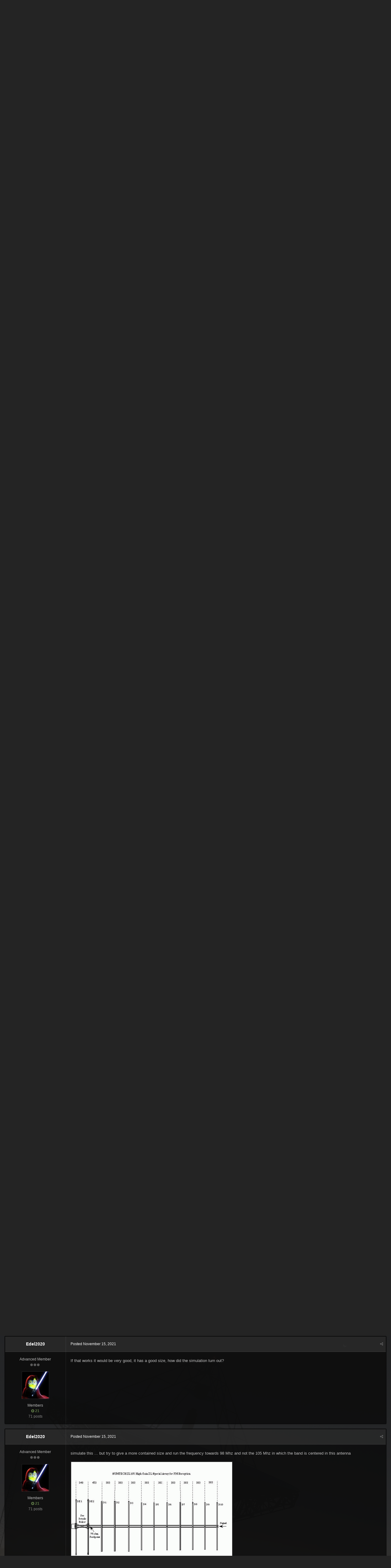

--- FILE ---
content_type: text/html;charset=UTF-8
request_url: https://www.wifi-antennas.com/topic/2539-antenna-for-fm-radio-88-108/?page=2
body_size: 19542
content:
<!DOCTYPE html><html lang="en-US" dir="ltr"><head><title>antenna for FM radio 88 - 108 - Page 2 - HF, VHF and UHF - WIFI Antennas</title>
<!--[if lt IE 9]>
			<link rel="stylesheet" type="text/css" href="https://www.wifi-antennas.com/uploads/css_built_19/5e61784858ad3c11f00b5706d12afe52_ie8.css.2b50d3337aa4176d599612bb10d8f560.css">
		    <script src="//www.wifi-antennas.com/applications/core/interface/html5shiv/html5shiv.js"></script>
		<![endif]-->
		
<meta charset="utf8">

	<meta name="viewport" content="width=device-width, initial-scale=1">



	
		
			<meta name="description" content="

	
		6 hours ago, Admin said:
	

	
		
			untitled.bmp
		
	



	the diameter would decrease....but to get more than 10 db it should take more than 2 meters.....">
		
	

	
		
			<meta property="og:title" content="antenna for FM radio 88 - 108">
		
	

	
		
			<meta property="og:type" content="object">
		
	

	
		
			<meta property="og:url" content="https://www.wifi-antennas.com/topic/2539-antenna-for-fm-radio-88-108/">
		
	

	
		
			<meta property="og:description" content="

	
		6 hours ago, Admin said:
	

	
		
			untitled.bmp
		
	



	the diameter would decrease....but to get more than 10 db it should take more than 2 meters.....">
		
	

	
		
			<meta property="og:updated_time" content="2022-06-06T18:08:54Z">
		
	

	
		
			<meta property="og:site_name" content="WIFI Antennas">
		
	

	
		
			<meta property="og:locale" content="en_US">
		
	

<meta name="theme-color" content="#123456">
<link rel="canonical" href="https://www.wifi-antennas.com/topic/2539-antenna-for-fm-radio-88-108/?page=2" />


		

	<link rel='stylesheet' href='https://www.wifi-antennas.com/uploads/css_built_19/341e4a57816af3ba440d891ca87450ff_framework.css.7ad20467785c43ce689b7408c3b6d4cd.css?v=906bb1581d' media='all'>

	<link rel='stylesheet' href='https://www.wifi-antennas.com/uploads/css_built_19/05e81b71abe4f22d6eb8d1a929494829_responsive.css.925369d5ee5b70df95e8996811d8a82c.css?v=906bb1581d' media='all'>

	<link rel='stylesheet' href='https://www.wifi-antennas.com/uploads/css_built_19/90eb5adf50a8c640f633d47fd7eb1778_core.css.0ab8d6d2b7751fcf8144c96fca24b9ba.css?v=906bb1581d' media='all'>

	<link rel='stylesheet' href='https://www.wifi-antennas.com/uploads/css_built_19/5a0da001ccc2200dc5625c3f3934497d_core_responsive.css.84feacb1a20aafc5ff395eab25fd958d.css?v=906bb1581d' media='all'>

	<link rel='stylesheet' href='https://www.wifi-antennas.com/uploads/css_built_19/62e269ced0fdab7e30e026f1d30ae516_forums.css.4991f1265e4dff2a6f081bd32ea2439f.css?v=906bb1581d' media='all'>

	<link rel='stylesheet' href='https://www.wifi-antennas.com/uploads/css_built_19/76e62c573090645fb99a15a363d8620e_forums_responsive.css.5cd5571190ce474867dc4999bb2adc72.css?v=906bb1581d' media='all'>




<link rel='stylesheet' href='https://www.wifi-antennas.com/uploads/css_built_19/258adbb6e4f3e83cd3b355f84e3fa002_custom.css.c5d78005887a854cddebd2b2a8e415a9.css?v=906bb1581d' media='all'>



		
		<style type="text/css" id="styleBackground"></style>
		
		

	<script type='text/javascript'>
		var ipsDebug = false;		
	
		var CKEDITOR_BASEPATH = '//www.wifi-antennas.com/applications/core/interface/ckeditor/ckeditor/';
	
		var ipsSettings = {
			
			
			
			
			cookie_prefix: "ips4_",
			
			
			cookie_ssl: true,
			
			imgURL: "",
			baseURL: "//www.wifi-antennas.com/",
			jsURL: "//www.wifi-antennas.com/applications/core/interface/js/js.php",
			csrfKey: "6ed4d7e0695b2c67e5f9fb7bd5597119",
			antiCache: "906bb1581d",
            disableNotificationSounds: false,
			useCompiledFiles: true,
            links_external: 1,
			memberID: 0
		};
	</script>



<script type='text/javascript' src='https://www.wifi-antennas.com/uploads/javascript_global/root_library.js.39896eb1404ee96719586754b49d6ff1.js?v=906bb1581d' data-ips></script>


<script type='text/javascript' src='https://www.wifi-antennas.com/uploads/javascript_global/root_js_lang_1.js.09336e3f6bf9f16b59803cf69dd73af6.js?v=906bb1581d' data-ips></script>


<script type='text/javascript' src='https://www.wifi-antennas.com/uploads/javascript_global/root_framework.js.c597a8e1773daf1834b0c9ec1170ad3b.js?v=906bb1581d' data-ips></script>


<script type='text/javascript' src='https://www.wifi-antennas.com/uploads/javascript_core/global_global_core.js.6f39776b3fdbdc3094dcdb00a567b98c.js?v=906bb1581d' data-ips></script>


<script type='text/javascript' src='https://www.wifi-antennas.com/uploads/javascript_global/root_front.js.778e86b7cdf14866c0befc2d113e8bab.js?v=906bb1581d' data-ips></script>


<script type='text/javascript' src='https://www.wifi-antennas.com/uploads/javascript_forums/front_front_topic.js.5d20785d835399d93d2cacfdad2d6d4c.js?v=906bb1581d' data-ips></script>


<script type='text/javascript' src='https://www.wifi-antennas.com/uploads/javascript_core/front_front_core.js.57837fd5b4e18cc1f84c41a54187488f.js?v=906bb1581d' data-ips></script>


<script type='text/javascript' src='https://www.wifi-antennas.com/uploads/javascript_global/root_map.js.5bdd10ab472ecce3ca916cda1420c108.js?v=906bb1581d' data-ips></script>



	<script type='text/javascript'>
		
			ips.setSetting( 'date_format', jQuery.parseJSON('"mm\/dd\/yy"') );
		
			ips.setSetting( 'date_first_day', jQuery.parseJSON('0') );
		
			ips.setSetting( 'remote_image_proxy', jQuery.parseJSON('0') );
		
		
	</script>




<script type='text/javascript'>

$(document).ready(function(){


    	function debounce(func, wait, immediate) {
			var timeout;
			return function() {
				var context = this, args = arguments;
				var later = function() {
					timeout = null;
					if (!immediate) func.apply(context, args);
				};
				var callNow = immediate && !timeout;
				clearTimeout(timeout);
				timeout = setTimeout(later, wait);
				if (callNow) func.apply(context, args);
			};
		};
		


		// Firefox calculates width differently due to scrollbar on Windows
		if( navigator.userAgent.toLowerCase().indexOf('firefox') > -1 ){
		    var browserResponsiveWidth = 963;
		}else{
		    var browserResponsiveWidth = 980;
		}
		
		var currentBrowserWidth = $(window).width();
		

		
		var resizeWindow = function(){
			
			var currentBrowserWidth = $(window).width();
		    
		    if(currentBrowserWidth > browserResponsiveWidth){
			    
		    // Desktops
				
				$("#elSearch").prependTo("#searchWrap");
				$("body").addClass("ipsfocus_desktop");
				
				
			} else {
				
			// Tablets and mobiles
			
				$("#elSearch").prependTo("#respSearch");
				$("body").removeClass("ipsfocus_desktop");
				
			}
			
		}
		
		resizeWindow();

        var ua = navigator.userAgent.toLowerCase();
        var isAndroid = ua.indexOf("android") > -1;
		
		// Run width specific functions after 100ms pause
		$(window).resize(debounce(function(){
			
			if(!isAndroid) {

				resizeWindow();

			}
			
		}, 100));
		


		// Hide post controls as a guest to prevent empty bar
		$(".cPost .ipsComment_controls li.ipsHide:only-child").parent().hide();
		
		// Hide gallery descriptions if they don't exist
		if ($('.galleryDescription .ipsType_richText').is(':empty')){
		    $(".galleryDescription").hide();
		}
		
		// Hide empty divs in ipsPageHeader to prevent unnecessary margins
		$('.ipsPageHeader .ipsSpacer_top').each(function(){
		    if(!/[\S]/.test($(this).html())) { 
		        $(this).hide();
		    }
		}); 
  
  	// Time gradient
  	var datetime = new Date();
	var gradientHour = datetime.getHours();
	var gradientMinute = datetime.getMinutes();
  
    // var gradientHour = 22; var gradientMinute = 0;
  
	var gradientOpacity = gradientMinute / 60;
	$("#timeGradient").addClass("timeGradient focusTime" + gradientHour).html("<div class='timeGradient focusTime" + (gradientHour + 1) + "' style='opacity:" + gradientOpacity + "'></div><div id='gradientOverlay'></div>");

  

  



    $(".ipsfocus_toggleBgPicker").click(function( event ) {
        event.preventDefault();
        $("#ipsf_pickerWrap").slideToggle();
    });

    $("#ipsf_picker span").click(function(){
        var backgroundClass = $(this).attr("data-backgroundClass");
        $("body").removeClass("ipsfocus_bg1 ipsfocus_bg2 ipsfocus_bg3 ipsfocus_bg4 ipsfocus_bg5 ipsfocus_bg6").addClass(backgroundClass);

        ips.utils.cookie.set( 'spectrum_ifbg_class', '' + backgroundClass + '', true );

    });

    var backgroundCookie = ips.utils.cookie.get( 'spectrum_ifbg_class' );

    if ( ( backgroundCookie != null ))	{
        $("body").addClass('' + backgroundCookie + '');
    }
    else{
        $("body").addClass('ipsfocus_bg1');
    }




 

 
});
</script>
		

	</head><body class="ipsApp ipsApp_front ipsJS_none ipsClearfix ipsfocus_backgroundPicker    ipsfocus_guest" data-controller="core.front.core.app"  data-message=""  data-pageapp="forums" data-pagelocation="front" data-pagemodule="forums" data-pagecontroller="topic" itemscope itemtype="http://schema.org/WebSite">
 <meta itemprop="url" content="https://www.wifi-antennas.com/">
<a href="#elContent" class="ipsHide" title="Go to main content on this page" accesskey="m">Jump to content</a>

		<div id="timeGradient"></div>

		<div id="ipsLayout_header" class="ipsClearfix">
			
<ul id='elMobileNav' class='ipsList_inline ipsResponsive_hideDesktop ipsResponsive_block' data-controller='core.front.core.mobileNav'>
	
		
			
			
				
				
			
				
					<li id='elMobileBreadcrumb'>
						<a href='https://www.wifi-antennas.com/forum/29-hf-vhf-and-uhf/'>
							<span>HF, VHF and UHF</span>
						</a>
					</li>
				
				
			
				
				
			
		
	
    
	
    
        <li>
            <a href='#' class='ipsfocus_toggleBgPicker'>
                <i class='fa fa-paint-brush'></i>
            </a>
        </li>
    
	
	<li >
		<a data-action="defaultStream" class='ipsType_light'  href='https://www.wifi-antennas.com/discover/'><i class='icon-newspaper'></i></a>
	</li>
	
		<li class='ipsJS_show'>
			<a href='https://www.wifi-antennas.com/search/' data-action="mobileSearch"><i class='fa fa-search'></i></a>
		</li>
	
	<li data-ipsDrawer data-ipsDrawer-drawerElem='#elMobileDrawer'>
		<a href='#'>
			
			
				
			
			
			
			<i class='fa fa-navicon'></i>
		</a>
	</li>
</ul>
			<div id="respSearch"></div>
			
			<div class="ipsLayout_container ipsClearfix">
				<header id="header" class="ipsClearfix">
					


	

	
	
		<a href='https://www.wifi-antennas.com/' id='elLogo' accesskey='1' class='logo'><img src="https://www.wifi-antennas.com/uploads/monthly_2017_04/logo.png.2970e097261b1968ec60f0bf919cd9e0.png" alt='WIFI Antennas' /></a>
	
	


					

	<div id='searchWrap'>
		<div id='elSearch' data-controller='core.front.core.quickSearch' itemprop="potentialAction" itemscope itemtype="http://schema.org/SearchAction" data-default="all">
			<form accept-charset='utf8' action='https://www.wifi-antennas.com/search/' method='get'>
				<meta itemprop="target" content="https://www.wifi-antennas.com/search/?q={q}">
				<input type="hidden" name="type" value="all" data-role="searchFilter">
				<a href='#' id='elSearchFilter' data-ipsMenu data-ipsMenu-selectable='radio' data-ipsMenu-appendTo='#elSearch' class="ipsHide">
					<span data-role='searchingIn'>
						All Content
					</span>
					<i class='fa fa-caret-down'></i>
				</a>
				<ul id='elSearchFilter_menu' class='ipsMenu ipsMenu_selectable ipsMenu_narrow ipsHide'>
					<li class='ipsMenu_item ipsMenu_itemChecked' data-ipsMenuValue='all'>
						<a href='https://www.wifi-antennas.com/?app=core&amp;module=search&amp;controller=search&amp;csrfKey=6ed4d7e0695b2c67e5f9fb7bd5597119' title='All Content'>All Content</a>
					</li>
					<li class='ipsMenu_sep'><hr></li>
					
						
							<li class='ipsMenu_item' data-ipsMenuValue='{&quot;type&quot;:&quot;forums_topic&quot;,&quot;item&quot;:2539}' data-options='{&quot;type&quot;:&quot;forums_topic&quot;,&quot;item&quot;:2539}'>
								<a href='#'>This Topic</a>
							</li>
						
							<li class='ipsMenu_item' data-ipsMenuValue='{&quot;type&quot;:&quot;forums_topic&quot;,&quot;nodes&quot;:29}' data-options='{&quot;type&quot;:&quot;forums_topic&quot;,&quot;nodes&quot;:29}'>
								<a href='#'>This Forum</a>
							</li>
						
						<li class='ipsMenu_sep'><hr></li>
					
					<li data-role='globalSearchMenuOptions'></li>
					<li class='ipsMenu_item ipsMenu_itemNonSelect'>
						<a href='https://www.wifi-antennas.com/search/' accesskey='4'><i class='fa fa-cog'></i> Advanced Search</a>
					</li>
				</ul>
				<input type='search' id='elSearchField' placeholder='Search...' name='q' itemprop="query-input">
				<button type='submit'><i class='fa fa-search'></i></button>
			</form>
		</div>
	</div>


				</header>

            	<div id="navBar" class="ipsClearfix">
					

	<ul id='elUserNav' class='ipsList_inline cSignedOut ipsClearfix ipsResponsive_showDesktop'>
		<li id='elSignInLink'>
			<a href='https://www.wifi-antennas.com/login/' data-ipsMenu-closeOnClick="false" data-ipsMenu id='elUserSignIn'>
				Existing user? Sign In &nbsp;<i class='fa fa-caret-down'></i>
			</a>
			
<div id='elUserSignIn_menu' class='ipsMenu ipsMenu_auto ipsHide'>
	<div data-role="loginForm">
		
		
			
				
<form accept-charset='utf8' class="ipsPad ipsForm ipsForm_vertical" method='post' action='https://www.wifi-antennas.com/login/' data-ipsValidation novalidate>
	<input type="hidden" name="login__standard_submitted" value="1">
	
		<input type="hidden" name="csrfKey" value="6ed4d7e0695b2c67e5f9fb7bd5597119">
	
	<h4 class="ipsType_sectionHead">Sign In</h4>
	<br><br>
	<ul class='ipsList_reset'>
		
			
				
					<li class="ipsFieldRow ipsFieldRow_noLabel ipsFieldRow_fullWidth">
						<input type="text" required placeholder="Display Name or Email Address" name='auth' id='auth'>
					</li>
				
			
				
					<li class="ipsFieldRow ipsFieldRow_noLabel ipsFieldRow_fullWidth">
						<input type="password" required placeholder="Password" name='password' id='password'>
					</li>
				
			
				
					
<li class='ipsFieldRow ipsFieldRow_checkbox ipsClearfix ' id="3987ae906e22672535ecb5afe3023805">
	
		
		
<input type="hidden" name="remember_me" value="0">
<span class='ipsCustomInput'>
	<input
		type='checkbox'
		role='checkbox'
		name='remember_me_checkbox'
		value='1'
		id="check_3987ae906e22672535ecb5afe3023805"
		checked aria-checked='true'
		
		
		
		
		
		
	>
	
	<span></span>
</span>


		
		<div class='ipsFieldRow_content'>
			<label class='ipsFieldRow_label' for='check_3987ae906e22672535ecb5afe3023805'>Remember me </label>
			


<span class='ipsFieldRow_desc'>
	Not recommended on shared computers
</span>
			
			
		</div>
	
</li>
				
			
				
					
<li class='ipsFieldRow ipsFieldRow_checkbox ipsClearfix ' id="4f64dd47bcca0a5a363035086349ca64">
	
		
		
<input type="hidden" name="signin_anonymous" value="0">
<span class='ipsCustomInput'>
	<input
		type='checkbox'
		role='checkbox'
		name='signin_anonymous_checkbox'
		value='1'
		id="check_4f64dd47bcca0a5a363035086349ca64"
		aria-checked='false'
		
		
		
		
		
		
	>
	
	<span></span>
</span>


		
		<div class='ipsFieldRow_content'>
			<label class='ipsFieldRow_label' for='check_4f64dd47bcca0a5a363035086349ca64'>Sign in anonymously </label>
			
			
			
		</div>
	
</li>
				
			
		
		<li class="ipsFieldRow ipsFieldRow_fullWidth">
			<br>
			<button type="submit" class="ipsButton ipsButton_primary ipsButton_small" id="elSignIn_submit">Sign In</button>
			<br>
			<p class="ipsType_right ipsType_small">
				<a href='https://www.wifi-antennas.com/lostpassword/' data-ipsDialog data-ipsDialog-title='Forgot your password?'>Forgot your password?</a>
			</p>
		</li>
	</ul>
</form>
			
		
		
	</div>
</div>
		</li>
		
			<li>
				<a href='https://www.wifi-antennas.com/register/' id='elRegisterButton'>
					Sign Up
				</a>
			</li>
		
		
        
            <li class='cUserNav_icon'>
                <a href='#' class='ipsfocus_toggleBgPicker' data-ipsTooltip title='Change Background'>
                    <i class='fa fa-paint-brush'></i>
                </a>
            </li>
        
	</ul>

                    
<div class='navAlign '>

	<nav class='ipsLayout_container resetWidth' data-controller='core.front.core.navBar'>
		<div class='ipsNavBar_primary  ipsClearfix'>
			<ul data-role="primaryNavBar" class='ipsResponsive_showDesktop ipsResponsive_block'>
				

	
		
		
			
		
		<li class='ipsNavBar_active' data-active id='elNavSecondary_1' data-role="navBarItem" data-navApp="core" data-navExt="CustomItem" data-navTitle="Browse">
			
			
				<a href="https://www.wifi-antennas.com/"  data-navItem-id="1" data-navDefault data-hover=''>
					Browse
				</a>
			
			
				<ul class='ipsNavBar_secondary ' data-role='secondaryNavBar'>
					

	
		
		
			
		
		<li class='ipsNavBar_active' data-active id='elNavSecondary_8' data-role="navBarItem" data-navApp="forums" data-navExt="Forums" data-navTitle="Forums">
			
			
				<a href="https://www.wifi-antennas.com/"  data-navItem-id="8" data-navDefault >
					Forums
				</a>
			
			
		</li>
	

	
		
		
		<li  id='elNavSecondary_9' data-role="navBarItem" data-navApp="gallery" data-navExt="Gallery" data-navTitle="Gallery">
			
			
				<a href="https://www.wifi-antennas.com/gallery/"  data-navItem-id="9"  >
					Gallery
				</a>
			
			
		</li>
	

	
		
		
		<li  id='elNavSecondary_10' data-role="navBarItem" data-navApp="cms" data-navExt="Pages" data-navTitle="Articles">
			
			
				<a href="https://www.wifi-antennas.com/articles.html/"  data-navItem-id="10"  >
					Articles
				</a>
			
			
		</li>
	

	
		
		
		<li  id='elNavSecondary_11' data-role="navBarItem" data-navApp="calendar" data-navExt="Calendar" data-navTitle="Calendar">
			
			
				<a href="https://www.wifi-antennas.com/calendar/"  data-navItem-id="11"  >
					Calendar
				</a>
			
			
		</li>
	

	
		
		
		<li  id='elNavSecondary_12' data-role="navBarItem" data-navApp="blog" data-navExt="Blogs" data-navTitle="Blogs">
			
			
				<a href="https://www.wifi-antennas.com/blogs/"  data-navItem-id="12"  >
					Blogs
				</a>
			
			
		</li>
	

	
		
		
		<li  id='elNavSecondary_13' data-role="navBarItem" data-navApp="downloads" data-navExt="Downloads" data-navTitle="Downloads">
			
			
				<a href="https://www.wifi-antennas.com/files/"  data-navItem-id="13"  >
					Downloads
				</a>
			
			
		</li>
	

	

	
		
		
		<li  id='elNavSecondary_30' data-role="navBarItem" data-navApp="core" data-navExt="StaffDirectory" data-navTitle="Staff">
			
			
				<a href="https://www.wifi-antennas.com/staff/"  data-navItem-id="30"  >
					Staff
				</a>
			
			
		</li>
	

	
		
		
		<li  id='elNavSecondary_31' data-role="navBarItem" data-navApp="core" data-navExt="OnlineUsers" data-navTitle="Online Users">
			
			
				<a href="https://www.wifi-antennas.com/online/"  data-navItem-id="31"  >
					Online Users
				</a>
			
			
		</li>
	

					<li class='ipsHide' id='elNavigationMore_1' data-role='navMore'>
						<a href='#' data-ipsMenu data-ipsMenu-appendTo='#elNavigationMore_1' id='elNavigationMore_1_dropdown'>More <i class='fa fa-caret-down'></i></a>
						<ul class='ipsHide ipsMenu ipsMenu_auto' id='elNavigationMore_1_dropdown_menu' data-role='moreDropdown'></ul>
					</li>
				</ul>
			
		</li>
	

	
		
		
		<li  id='elNavSecondary_2' data-role="navBarItem" data-navApp="core" data-navExt="CustomItem" data-navTitle="Activity">
			
			
				<a href="https://www.wifi-antennas.com/discover/"  data-navItem-id="2"  data-hover=''>
					Activity
				</a>
			
			
				<ul class='ipsNavBar_secondary ipsHide' data-role='secondaryNavBar'>
					

	
		
		
		<li  id='elNavSecondary_3' data-role="navBarItem" data-navApp="core" data-navExt="AllActivity" data-navTitle="All Activity">
			
			
				<a href="https://www.wifi-antennas.com/discover/"  data-navItem-id="3"  >
					All Activity
				</a>
			
			
		</li>
	

	

	

	

	
		
		
		<li  id='elNavSecondary_7' data-role="navBarItem" data-navApp="core" data-navExt="Search" data-navTitle="Search">
			
			
				<a href="https://www.wifi-antennas.com/search/"  data-navItem-id="7"  >
					Search
				</a>
			
			
		</li>
	

					<li class='ipsHide' id='elNavigationMore_2' data-role='navMore'>
						<a href='#' data-ipsMenu data-ipsMenu-appendTo='#elNavigationMore_2' id='elNavigationMore_2_dropdown'>More <i class='fa fa-caret-down'></i></a>
						<ul class='ipsHide ipsMenu ipsMenu_auto' id='elNavigationMore_2_dropdown_menu' data-role='moreDropdown'></ul>
					</li>
				</ul>
			
		</li>
	

	
		
		
		<li  id='elNavSecondary_26' data-role="navBarItem" data-navApp="core" data-navExt="CustomItem" data-navTitle="Support">
			
			
				<a href="https://www.wifi-antennas.com/support/"  data-navItem-id="26"  >
					Support
				</a>
			
			
		</li>
	

              
				<li class='ipsHide' id='elNavigationMore' data-role='navMore'>
					<a href='#' data-ipsMenu data-ipsMenu-appendTo='#elNavigationMore' id='elNavigationMore_dropdown'>More</a>
					<ul class='ipsNavBar_secondary ipsHide' data-role='secondaryNavBar'>
						<li class='ipsHide' id='elNavigationMore_more' data-role='navMore'>
							<a href='#' data-ipsMenu data-ipsMenu-appendTo='#elNavigationMore_more' id='elNavigationMore_more_dropdown'>More <i class='fa fa-caret-down'></i></a>
							<ul class='ipsHide ipsMenu ipsMenu_auto' id='elNavigationMore_more_dropdown_menu' data-role='moreDropdown'></ul>
						</li>
					</ul>
				</li>
              
			</ul>
		</div>
	</nav>

</div>
              	</div>
			</div>
			
		</div>
		
		<main role="main" id="ipsLayout_body" class="ipsLayout_container"><div id="ipsLayout_contentArea">
				<div class="preContentPadding">
                    
<div id='ipsf_pickerWrap'>
	<div id='ipsf_picker' class='ipsClearfix'>
	    <span data-backgroundClass='ipsfocus_bg1' style='background-color: #123456; background-image: url(https://www.wifi-antennas.com/uploads/monthly_2017_04/during_morning_pointing_run_2016-02-03_06.57.27.jpg.731d0f5837290e62cf4c5c8169693f36.jpg); background-position: 50% 0%; background-size: cover'></span>
		<span data-backgroundClass='ipsfocus_bg2' style='background-color: #123456; background-image: url(https://www.wifi-antennas.com/uploads/monthly_2017_04/city.jpg.a7539d3b5860dac451fe5398e4244443.jpg); background-position: 50% 0%; background-size: cover'></span>
    	<span data-backgroundClass='ipsfocus_bg3' style='background-color: #123456; background-image: url(https://www.wifi-antennas.com/uploads/monthly_2017_04/mountain.jpg.ad2d9920efc610b8da5037e995e32fba.jpg); background-position: 50% 0%; background-size: cover'></span>
	    <span data-backgroundClass='ipsfocus_bg4' style='background-color: #123456; background-image: url(https://www.wifi-antennas.com/uploads/monthly_2017_04/shattered.jpg.0b8896069e8656945ce969d52ebba5d9.jpg); background-position: 50% 0%; background-size: auto'></span>
      	<span data-backgroundClass='ipsfocus_bg5' style='background-color: #123456;  background-position: 50% 0%; background-size: auto'></span>
      	<span data-backgroundClass='ipsfocus_bg6' style='background-color: #123456;  background-position: 50% 0%; background-size: auto'></span>
	</div>
</div>
                    <!-- Breadcrumbs -->
                    <div class="ipsfocus_breadcrumbWrap ipsClearfix">
                    	
<ul class='ipsfocus_social iconButtons ipsClearfix'>
	<li><a href="#" class="ipsfocus_sFacebook" target="_blank">Facebook</a></li>
<li><a href="#" class="ipsfocus_sTwitter" target="_blank">Twitter</a></li>
<li><a href="#" class="ipsfocus_sGoogle" target="_blank">Google</a></li>
<li><a href="https://www.mediasecure.org/dedicated-servers/business/" target="_blank">Business dedicated servers</a></li>
<li><a href="https://www.tuning-logan.com/" target="_blank">Tuning Logan</a></li>
<li><a href="http://www.sandu.me/" target="_blank">Sandu Bogdan Web Dev</a></li>
</ul>
                    	
<nav class='ipsBreadcrumb ipsBreadcrumb_top ipsFaded_withHover'>
	

	<ul class='ipsList_inline ipsPos_right breadcrumb_side'>
		
		<li>
			<a data-action="defaultStream" class='ipsType_light '  href='https://www.wifi-antennas.com/discover/'><i class="fa fa-folder-open"></i> <span>All Activity</span></a>
		</li>
		
	</ul>

	<ul  itemscope itemtype="http://schema.org/BreadcrumbList" class='ipsfocus_breadcrumb'>
		<li  itemprop="itemListElement" itemscope itemtype="http://schema.org/ListItem">
			<a href='https://www.wifi-antennas.com/' itemprop="url">
				<span itemprop="name"><i class='fa fa-home'></i> Home <i class='fa fa-angle-right'></i></span>
			</a>
		</li>
		
		
			<li  itemprop="itemListElement" itemscope itemtype="http://schema.org/ListItem">
				
					<a href='https://www.wifi-antennas.com/forum/24-about-others/' itemprop="url">
						<span itemprop="name">About Others <i class='fa fa-angle-right'></i></span>
					</a>
				
			</li>
			
		
			<li  itemprop="itemListElement" itemscope itemtype="http://schema.org/ListItem">
				
					<a href='https://www.wifi-antennas.com/forum/29-hf-vhf-and-uhf/' itemprop="url">
						<span itemprop="name">HF, VHF and UHF <i class='fa fa-angle-right'></i></span>
					</a>
				
			</li>
			
		
			<li  itemprop="itemListElement" itemscope itemtype="http://schema.org/ListItem">
				
              	<span>antenna for FM radio 88 - 108</span>
				
			</li>
			
		
	</ul>
</nav>
                    </div>
					
                    
<div class='ipsfocus_guestAlert'>
	<div class="ipsfocus_guestHeader">Welcome to WIFI Antennas</div>
    <div class='ipsfocus_guestText'><p>
	Register now to gain access to all of our features. Once registered and logged in, you will be able to contribute to this site by submitting your own content or replying to existing content. You'll be able to customize your profile, receive reputation points as a reward for submitting content, while also communicating with other members via your own private inbox, plus much more! This message will be removed once you have signed in.
</p></div>
    <div class='ipsfocus_guestButtons'>
		<a href="https://www.wifi-antennas.com/login/" class="guestButton">Sign In</a> <a href="https://www.wifi-antennas.com/register/" class="guestButton ipsfocus_register">Sign Up</a>
    </div>
</div>
                    
            	</div>
				<div id="ipsLayout_contentWrapper">
					
					<div id="ipsLayout_mainArea">
						<a id="elContent"></a>
						
						
<!--

-->
						


						
						
						


	<div class='cWidgetContainer '  data-role='widgetReceiver' data-orientation='horizontal' data-widgetArea='header'>
		<ul class='ipsList_reset'>
			
				
					<li class='ipsWidget ipsWidget_horizontal ipsBox ipsWidgetHide ipsHide' data-blockID='app_core_announcements_announcements' data-blockConfig="true" data-blockTitle="Announcements" data-controller='core.front.widgets.block'></li>
				
			
		</ul>
	</div>

						





<div class="ipsPageHeader ipsClearfix">
	
	
	
		
	
	
	
	
	
		<div class='ipsPos_right ipsResponsive_noFloat ipsResponsive_hidePhone'>
			

<div data-followApp='forums' data-followArea='topic' data-followID='2539' data-controller='core.front.core.followButton'>
	
		<span class='ipsType_light ipsType_blendLinks ipsResponsive_hidePhone ipsResponsive_inline'><i class='fa fa-info-circle'></i> <a href='https://www.wifi-antennas.com/login/' title='Go to the sign in page'>Sign in to follow this</a>&nbsp;&nbsp;</span>
	
	

	<div class="ipsFollow ipsPos_middle ipsButton ipsButton_light ipsButton_verySmall ipsButton_disabled" data-role="followButton">
		
				<span>Followers</span>
				<span class='ipsCommentCount'>0</span>
		
	</div>

</div>
		</div>
	
	<div class='ipsPhotoPanel ipsPhotoPanel_small ipsPhotoPanel_notPhone ipsClearfix'>
		


	<a href="https://www.wifi-antennas.com/profile/4936-edel2020/" data-ipsHover data-ipsHover-target="https://www.wifi-antennas.com/profile/4936-edel2020/?do=hovercard" class="ipsUserPhoto ipsUserPhoto_small" title="Go to Edel2020's profile">
		<img src='https://www.wifi-antennas.com/uploads/monthly_2021_06/rgaren03asw41.jpg.7f6e86a3198ad8dbfa8a8d1381d4d19d.thumb.jpg.736aa3cd07f2eb9fc371326ef5cb8004.jpg' alt='Edel2020' itemprop="image">
	</a>

		<div>
			<h1 class='ipsType_pageTitle'>
				

				
				
					antenna for FM radio 88 - 108
						
			</h1>
			<p class='ipsType_reset ipsType_blendLinks '>
				<span class='ipsType_normal'>Started by 
<a href='https://www.wifi-antennas.com/profile/4936-edel2020/' data-ipsHover data-ipsHover-target='https://www.wifi-antennas.com/profile/4936-edel2020/?do=hovercard&amp;referrer=https%253A%252F%252Fwww.wifi-antennas.com%252Ftopic%252F2539-antenna-for-fm-radio-88-108%252F%253Fpage%253D2' title="Go to Edel2020's profile">Edel2020</a></span>, <span class='ipsType_light ipsType_noBreak'><time datetime='2021-06-25T14:21:28Z' title='06/25/21 02:21  PM' data-short='4 y'>June 25, 2021</time></span><br>
			</p>
			
		</div>
	</div>
	
	
	
	
	
	
</div>





<div class='ipsClearfix'>
	
	
	<ul class="ipsToolList ipsToolList_horizontal ipsClearfix ipsSpacer_both ipsResponsive_hidePhone">
		
		
		
	</ul>
</div>

<div data-controller='core.front.core.commentFeed,forums.front.topic.view' data-autoPoll data-baseURL='https://www.wifi-antennas.com/topic/2539-antenna-for-fm-radio-88-108/' data-lastPage data-feedID='topic-2539' class='cTopic ipsClear ipsSpacer_top'>
	
          
        
          
		
			<div class="ipsButtonBar ipsPad_half ipsClearfix ipsClear ipsSpacer_bottom">
				

	
	<ul class='ipsPagination' id='elPagination_69e94bac66593a2de049e464513b63fa_697b74dfc946e' data-pages='2' data-ipsPagination  data-ipsPagination-pages="2" data-ipsPagination-perPage='25'>
		
			<li class='ipsPagination_first'><a href='https://www.wifi-antennas.com/topic/2539-antenna-for-fm-radio-88-108/?page=1' data-page='1' data-ipsTooltip title='First page'><i class='fa fa-angle-double-left'></i></a></li>
			<li class='ipsPagination_prev'><a href='https://www.wifi-antennas.com/topic/2539-antenna-for-fm-radio-88-108/?page=1' data-page='1' data-ipsTooltip title='Previous page'>Prev</a></li>
			
				<li class='ipsPagination_page'><a href='https://www.wifi-antennas.com/topic/2539-antenna-for-fm-radio-88-108/?page=1' data-page='1'>1</a></li>
			
		
		<li class='ipsPagination_page ipsPagination_active'><a href='https://www.wifi-antennas.com/topic/2539-antenna-for-fm-radio-88-108/?page=2' data-page='2'>2</a></li>
		
			<li class='ipsPagination_next ipsPagination_inactive'><a href='https://www.wifi-antennas.com/topic/2539-antenna-for-fm-radio-88-108/?page=3' data-page='3' data-ipsTooltip title='Next page'>Next</a></li>
			<li class='ipsPagination_last ipsPagination_inactive'><a href='https://www.wifi-antennas.com/topic/2539-antenna-for-fm-radio-88-108/?page=2' data-page='2' data-ipsTooltip title='Last page'><i class='fa fa-angle-double-right'></i></a></li>
		
		
			<li class='ipsPagination_pageJump'>
				<a href='#' data-ipsMenu data-ipsMenu-closeOnClick='false' data-ipsMenu-appendTo='#elPagination_69e94bac66593a2de049e464513b63fa_697b74dfc946e' id='elPagination_69e94bac66593a2de049e464513b63fa_jump'>Page 2 of 2 &nbsp;<i class='fa fa-caret-down'></i></a>
				<div class='ipsMenu ipsMenu_narrow ipsPad ipsHide' id='elPagination_69e94bac66593a2de049e464513b63fa_jump_menu'>
					<form accept-charset='utf8' method='post' action='https://www.wifi-antennas.com/topic/2539-antenna-for-fm-radio-88-108/?' data-role="pageJump">
						<ul class='ipsForm ipsForm_horizontal'>
							<li class='ipsFieldRow'>
								<input type='number' min='1' max='2' placeholder='Page number' class='ipsField_fullWidth' name='page'>
							</li>
							<li class='ipsFieldRow ipsFieldRow_fullWidth'>
								<input type='submit' class='ipsButton_fullWidth ipsButton ipsButton_verySmall ipsButton_primary' value='Go'>
							</li>
						</ul>
					</form>
				</div>
			</li>
		
	</ul>

                <span class='ipsPos_right focusPostCount' data-role="comment_count" data-commentCountString="js_num_topic_posts">44 posts in this topic</span>
			</div>
		
	

	<div data-role='commentFeed' data-controller='core.front.core.moderation' class=''>
		<form action="https://www.wifi-antennas.com/topic/2539-antenna-for-fm-radio-88-108/?csrfKey=6ed4d7e0695b2c67e5f9fb7bd5597119&amp;do=multimodComment" method="post" data-ipsPageAction data-role='moderationTools'>
			
			
				
					
					
					




<a id='comment-14634'></a>
<article itemscope itemtype="http://schema.org/Comment" id='elComment_14634' class='cPost ipsBox  ipsComment  ipsComment_parent ipsClearfix ipsClear ipsColumns ipsColumns_noSpacing ipsColumns_collapsePhone  '>
	
	<aside class='ipsComment_author cAuthorPane ipsColumn ipsColumn_medium'>
		<h3 class='ipsType_sectionHead cAuthorPane_author ipsType_blendLinks ipsType_break' itemprop="creator" itemscope itemtype="http://schema.org/Person"><strong itemprop="name">
<a href='https://www.wifi-antennas.com/profile/1628-clanon/' data-ipsHover data-ipsHover-target='https://www.wifi-antennas.com/profile/1628-clanon/?do=hovercard&amp;referrer=https%253A%252F%252Fwww.wifi-antennas.com%252Ftopic%252F2539-antenna-for-fm-radio-88-108%252F%253Fpage%253D2' title="Go to clanon's profile">clanon</a></strong> <span class='ipsResponsive_showPhone ipsResponsive_inline'>&nbsp;&nbsp;

	
		<span title="Member's total reputation" data-ipsTooltip class='ipsRepBadge ipsRepBadge_positive'>
	
			<i class='fa fa-plus-circle'></i> 332
	
		</span>
	
</span></h3>
		<ul class='cAuthorPane_info ipsList_reset'>
          
			
				<li class='ipsResponsive_hidePhone ipsType_break'>Advanced Member</li>
			
			
				<li class='ipsResponsive_hidePhone'><span class='ipsPip'></span><span class='ipsPip'></span><span class='ipsPip'></span></li>
			
          
          	<li class='cAuthorPane_photo'>
				


	<a href="https://www.wifi-antennas.com/profile/1628-clanon/" data-ipsHover data-ipsHover-target="https://www.wifi-antennas.com/profile/1628-clanon/?do=hovercard" class="ipsUserPhoto ipsUserPhoto_large" title="Go to clanon's profile">
		<img src='https://www.wifi-antennas.com/uploads/set_resources_19/84c1e40ea0e759e3f1505eb1788ddf3c_default_photo.png' alt='clanon' itemprop="image">
	</a>

			</li>

			<li>Members</li>
			
			
				<li class='ipsResponsive_hidePhone'>

	
		<span title="Member's total reputation" data-ipsTooltip class='ipsRepBadge ipsRepBadge_positive'>
	
			<i class='fa fa-plus-circle'></i> 332
	
		</span>
	
</li>
				<li class='ipsType_light'>905 posts</li>
				
				

			
		</ul>
	</aside>
	<div class='ipsColumn ipsColumn_fluid'>
		

<div id='comment-14634_wrap' data-controller='core.front.core.comment' data-commentApp='forums' data-commentType='forums' data-commentID="14634" data-quoteData='{&quot;userid&quot;:1628,&quot;username&quot;:&quot;clanon&quot;,&quot;timestamp&quot;:1625316524,&quot;contentapp&quot;:&quot;forums&quot;,&quot;contenttype&quot;:&quot;forums&quot;,&quot;contentid&quot;:2539,&quot;contentclass&quot;:&quot;forums_Topic&quot;,&quot;contentcommentid&quot;:14634}' class='ipsComment_content ipsType_medium  ipsFaded_withHover'>
  	
	<div class='ipsComment_meta ipsType_light'>
		<p class='ipsPos_right ipsType_reset ipsType_blendLinks ipsFaded ipsFaded_more'>
			
			<a href='https://www.wifi-antennas.com/topic/2539-antenna-for-fm-radio-88-108/?do=findComment&amp;comment=14634' data-ipsTooltip title='Share this post' data-ipsMenu data-ipsMenu-closeOnClick='false' id='elSharePost_14634' data-role='shareComment'><i class='fa fa-share-alt'></i></a>
			
		</p>

		<p class='ipsType_reset'>
			<a href='https://www.wifi-antennas.com/topic/2539-antenna-for-fm-radio-88-108/?do=findComment&amp;comment=14634' class='ipsType_blendLinks'>Posted <time datetime='2021-07-03T12:48:44Z' title='07/03/21 12:48  PM' data-short='4 y'>July 3, 2021</time></a>
			
			
			
		</p>
	</div>

	<div class='cPost_contentWrap ipsPad'>

        
      
		<div data-role='commentContent' itemprop='text' class='ipsType_normal ipsType_richText ipsContained' data-controller='core.front.core.lightboxedImages'>
			
<blockquote class="ipsQuote" data-ipsquote="" data-ipsquote-contentapp="forums" data-ipsquote-contentclass="forums_Topic" data-ipsquote-contentcommentid="14632" data-ipsquote-contentid="2539" data-ipsquote-contenttype="forums" data-ipsquote-timestamp="1625294159" data-ipsquote-userid="1" data-ipsquote-username="Admin">
	<div class="ipsQuote_citation">
		6 hours ago, Admin said:
	</div>

	<div class="ipsQuote_contents">
		<p>
			<a class="ipsAttachLink" href="//www.wifi-antennas.com/applications/core/interface/file/attachment.php?id=10368" data-fileid="10368" rel="">untitled.bmp</a>
		</p>
	</div>
</blockquote>

<p>
	the diameter would decrease....but to get more than 10 db it should take more than 2 meters....i think...
</p>


			
		</div>

		
			
				

	<div data-controller='core.front.core.reputation' class='ipsClearfix ipsResponsive_noFloat'>
		
			
		
	</div>


			
		

      	
      
		<ul class='ipsComment_controls ipsClearfix' data-role="commentControls">
			
				
				
				
			
			<li class='ipsHide' data-role='commentLoading'>
				<span class='ipsLoading ipsLoading_tiny ipsLoading_noAnim'></span>
			</li>
		</ul>
	</div>

	<div class='ipsMenu ipsMenu_wide ipsHide cPostShareMenu' id='elSharePost_14634_menu'>
		<div class='ipsPad'>
			<h4 class='ipsType_sectionHead'>Share this post</h4>
			<hr class='ipsHr'>
			<h5 class='ipsType_normal ipsType_reset'>Link to post</h5>
			<input type='text' value='https://www.wifi-antennas.com/topic/2539-antenna-for-fm-radio-88-108/?do=findComment&amp;comment=14634' class='ipsField_fullWidth'>
			
				<h5 class='ipsType_normal ipsType_reset ipsSpacer_top'>Share on other sites</h5>
				

	<ul class='ipsList_inline ipsList_noSpacing ipsClearfix' data-controller="core.front.core.sharelink">
		
			<li>
<a href="http://twitter.com/share?text=antenna%20for%20FM%20radio%2088%20-%20108&amp;url=https%3A%2F%2Fwww.wifi-antennas.com%2Ftopic%2F2539-antenna-for-fm-radio-88-108%2F%3Fdo%3DfindComment%26comment%3D14634" class="cShareLink cShareLink_twitter" target="_blank" data-role="shareLink" title='Share on Twitter' data-ipsTooltip rel='noopener noreferrer'>
	<i class="fa fa-twitter"></i>
</a></li>
		
			<li>
<a href="https://www.facebook.com/sharer/sharer.php?u=https%3A%2F%2Fwww.wifi-antennas.com%2Ftopic%2F2539-antenna-for-fm-radio-88-108%2F%3Fdo%3DfindComment%26comment%3D14634" class="cShareLink cShareLink_facebook" target="_blank" data-role="shareLink" title='Share on Facebook' data-ipsTooltip rel='noopener noreferrer'>
	<i class="fa fa-facebook"></i>
</a></li>
		
			<li>
<a href="https://plus.google.com/share?url=https%3A%2F%2Fwww.wifi-antennas.com%2Ftopic%2F2539-antenna-for-fm-radio-88-108%2F%3Fdo%3DfindComment%26comment%3D14634" class="cShareLink cShareLink_google" target="_blank" data-role="shareLink" title='Share on Google+' data-ipsTooltip rel='noopener noreferrer'>
	<i class="fa fa-google-plus"></i>
</a></li>
		
			<li>
<a href="http://digg.com/submit?url=https%3A%2F%2Fwww.wifi-antennas.com%2Ftopic%2F2539-antenna-for-fm-radio-88-108%2F%3Fdo%3DfindComment%26comment%3D14634" class="cShareLink cShareLink_digg" target="_blank" data-role="shareLink" title='Share on Digg' data-ipsTooltip rel='noopener noreferrer'>
	<i class="fa fa-digg"></i>
</a></li>
		
			<li>
<a href="http://delicious.com/save?jump=close&amp;noui=1&amp;v=5&amp;provider=WIFI%2BAntennas&amp;url=https%3A%2F%2Fwww.wifi-antennas.com%2Ftopic%2F2539-antenna-for-fm-radio-88-108%2F%3Fdo%3DfindComment%26comment%3D14634&amp;title=antenna+for+FM+radio+88+-+108" class="cShareLink cShareLink_delicious" target="_blank" data-role='shareLink' title='Save to Delicious' data-ipsTooltip rel='noopener noreferrer'>
	<i class="fa fa-delicious"></i>
</a></li>
		
			<li>
<a href="http://www.reddit.com/submit?url=https%3A%2F%2Fwww.wifi-antennas.com%2Ftopic%2F2539-antenna-for-fm-radio-88-108%2F%3Fdo%3DfindComment%26comment%3D14634&amp;title=antenna+for+FM+radio+88+-+108" class="cShareLink cShareLink_reddit" target="_blank" title='Share on Reddit' data-ipsTooltip rel='noopener noreferrer'>
	<i class="fa fa-reddit"></i>
</a></li>
		
			<li>
<a href="http://www.stumbleupon.com/submit?url=https%253A%252F%252Fwww.wifi-antennas.com%252Ftopic%252F2539-antenna-for-fm-radio-88-108%252F%253Fdo%253DfindComment%2526comment%253D14634" class="cShareLink cShareLink_stumble" target="_blank" title='Share on StumbleUpon' data-ipsTooltip rel='noopener noreferrer'>
	<i class="fa fa-stumbleupon"></i>
</a></li>
		
			<li>
<a href="http://www.linkedin.com/shareArticle?mini=true&amp;url=https%3A%2F%2Fwww.wifi-antennas.com%2Ftopic%2F2539-antenna-for-fm-radio-88-108%2F%3Fdo%3DfindComment%26comment%3D14634&amp;title=antenna+for+FM+radio+88+-+108" class="cShareLink cShareLink_linkedin" target="_blank" data-role="shareLink" title='Share on LinkedIn' data-ipsTooltip rel='noopener noreferrer'>
	<i class="fa fa-linkedin"></i>
</a></li>
		
	</ul>

			
		</div>
	</div>
</div>
	</div>
</article>
			        					
				
					
					
					




<a id='comment-14635'></a>
<article itemscope itemtype="http://schema.org/Comment" id='elComment_14635' class='cPost ipsBox  ipsComment  ipsComment_parent ipsClearfix ipsClear ipsColumns ipsColumns_noSpacing ipsColumns_collapsePhone  '>
	
	<aside class='ipsComment_author cAuthorPane ipsColumn ipsColumn_medium'>
		<h3 class='ipsType_sectionHead cAuthorPane_author ipsType_blendLinks ipsType_break' itemprop="creator" itemscope itemtype="http://schema.org/Person"><strong itemprop="name">
<a href='https://www.wifi-antennas.com/profile/1-admin/' data-ipsHover data-ipsHover-target='https://www.wifi-antennas.com/profile/1-admin/?do=hovercard&amp;referrer=https%253A%252F%252Fwww.wifi-antennas.com%252Ftopic%252F2539-antenna-for-fm-radio-88-108%252F%253Fpage%253D2' title="Go to Admin's profile">Admin</a></strong> <span class='ipsResponsive_showPhone ipsResponsive_inline'>&nbsp;&nbsp;

	
		<span title="Member's total reputation" data-ipsTooltip class='ipsRepBadge ipsRepBadge_positive'>
	
			<i class='fa fa-plus-circle'></i> 2856
	
		</span>
	
</span></h3>
		<ul class='cAuthorPane_info ipsList_reset'>
          
			
				<li class='ipsResponsive_hidePhone ipsType_break'>Advanced Member</li>
			
			
				<li class='ipsResponsive_hidePhone'><span class='ipsPip'></span><span class='ipsPip'></span><span class='ipsPip'></span></li>
			
          
          	<li class='cAuthorPane_photo'>
				


	<a href="https://www.wifi-antennas.com/profile/1-admin/" data-ipsHover data-ipsHover-target="https://www.wifi-antennas.com/profile/1-admin/?do=hovercard" class="ipsUserPhoto ipsUserPhoto_large" title="Go to Admin's profile">
		<img src='https://www.wifi-antennas.com/uploads/monthly_2016_09/2.JPG.e7470485cdd938b22e1c97ccb6037d1b.thumb.JPG.0ce5cb42e18b78180eb49fd91ec70d56.JPG' alt='Admin' itemprop="image">
	</a>

			</li>

			<li><span style='color:#ff0000'>Administrators</span></li>
			
			
				<li class='ipsResponsive_hidePhone'>

	
		<span title="Member's total reputation" data-ipsTooltip class='ipsRepBadge ipsRepBadge_positive'>
	
			<i class='fa fa-plus-circle'></i> 2856
	
		</span>
	
</li>
				<li class='ipsType_light'>5037 posts</li>
				
				

			
		</ul>
	</aside>
	<div class='ipsColumn ipsColumn_fluid'>
		

<div id='comment-14635_wrap' data-controller='core.front.core.comment' data-commentApp='forums' data-commentType='forums' data-commentID="14635" data-quoteData='{&quot;userid&quot;:1,&quot;username&quot;:&quot;Admin&quot;,&quot;timestamp&quot;:1625320047,&quot;contentapp&quot;:&quot;forums&quot;,&quot;contenttype&quot;:&quot;forums&quot;,&quot;contentid&quot;:2539,&quot;contentclass&quot;:&quot;forums_Topic&quot;,&quot;contentcommentid&quot;:14635}' class='ipsComment_content ipsType_medium  ipsFaded_withHover'>
  	
	<div class='ipsComment_meta ipsType_light'>
		<p class='ipsPos_right ipsType_reset ipsType_blendLinks ipsFaded ipsFaded_more'>
			
			<a href='https://www.wifi-antennas.com/topic/2539-antenna-for-fm-radio-88-108/?do=findComment&amp;comment=14635' data-ipsTooltip title='Share this post' data-ipsMenu data-ipsMenu-closeOnClick='false' id='elSharePost_14635' data-role='shareComment'><i class='fa fa-share-alt'></i></a>
			
		</p>

		<p class='ipsType_reset'>
			<a href='https://www.wifi-antennas.com/topic/2539-antenna-for-fm-radio-88-108/?do=findComment&amp;comment=14635' class='ipsType_blendLinks'>Posted <time datetime='2021-07-03T13:47:27Z' title='07/03/21 01:47  PM' data-short='4 y'>July 3, 2021</time></a>
			
			
			
		</p>
	</div>

	<div class='cPost_contentWrap ipsPad'>

        
      
		<div data-role='commentContent' itemprop='text' class='ipsType_normal ipsType_richText ipsContained' data-controller='core.front.core.lightboxedImages'>
			
<p>
	,,, I don't know,  have to try ... !!
</p>


			
		</div>

		
			
				

	<div data-controller='core.front.core.reputation' class='ipsClearfix ipsResponsive_noFloat'>
		
			
				<div class='ipsLikeRep ipsPos_right ipsResponsive_noFloat'>
					
						<span class='ipsLike_contents'>1 person likes this</span>
					

					
					
				</div>
			
		
	</div>


			
		

      	
      
		<ul class='ipsComment_controls ipsClearfix' data-role="commentControls">
			
				
				
				
			
			<li class='ipsHide' data-role='commentLoading'>
				<span class='ipsLoading ipsLoading_tiny ipsLoading_noAnim'></span>
			</li>
		</ul>
	</div>

	<div class='ipsMenu ipsMenu_wide ipsHide cPostShareMenu' id='elSharePost_14635_menu'>
		<div class='ipsPad'>
			<h4 class='ipsType_sectionHead'>Share this post</h4>
			<hr class='ipsHr'>
			<h5 class='ipsType_normal ipsType_reset'>Link to post</h5>
			<input type='text' value='https://www.wifi-antennas.com/topic/2539-antenna-for-fm-radio-88-108/?do=findComment&amp;comment=14635' class='ipsField_fullWidth'>
			
				<h5 class='ipsType_normal ipsType_reset ipsSpacer_top'>Share on other sites</h5>
				

	<ul class='ipsList_inline ipsList_noSpacing ipsClearfix' data-controller="core.front.core.sharelink">
		
			<li>
<a href="http://twitter.com/share?text=antenna%20for%20FM%20radio%2088%20-%20108&amp;url=https%3A%2F%2Fwww.wifi-antennas.com%2Ftopic%2F2539-antenna-for-fm-radio-88-108%2F%3Fdo%3DfindComment%26comment%3D14635" class="cShareLink cShareLink_twitter" target="_blank" data-role="shareLink" title='Share on Twitter' data-ipsTooltip rel='noopener noreferrer'>
	<i class="fa fa-twitter"></i>
</a></li>
		
			<li>
<a href="https://www.facebook.com/sharer/sharer.php?u=https%3A%2F%2Fwww.wifi-antennas.com%2Ftopic%2F2539-antenna-for-fm-radio-88-108%2F%3Fdo%3DfindComment%26comment%3D14635" class="cShareLink cShareLink_facebook" target="_blank" data-role="shareLink" title='Share on Facebook' data-ipsTooltip rel='noopener noreferrer'>
	<i class="fa fa-facebook"></i>
</a></li>
		
			<li>
<a href="https://plus.google.com/share?url=https%3A%2F%2Fwww.wifi-antennas.com%2Ftopic%2F2539-antenna-for-fm-radio-88-108%2F%3Fdo%3DfindComment%26comment%3D14635" class="cShareLink cShareLink_google" target="_blank" data-role="shareLink" title='Share on Google+' data-ipsTooltip rel='noopener noreferrer'>
	<i class="fa fa-google-plus"></i>
</a></li>
		
			<li>
<a href="http://digg.com/submit?url=https%3A%2F%2Fwww.wifi-antennas.com%2Ftopic%2F2539-antenna-for-fm-radio-88-108%2F%3Fdo%3DfindComment%26comment%3D14635" class="cShareLink cShareLink_digg" target="_blank" data-role="shareLink" title='Share on Digg' data-ipsTooltip rel='noopener noreferrer'>
	<i class="fa fa-digg"></i>
</a></li>
		
			<li>
<a href="http://delicious.com/save?jump=close&amp;noui=1&amp;v=5&amp;provider=WIFI%2BAntennas&amp;url=https%3A%2F%2Fwww.wifi-antennas.com%2Ftopic%2F2539-antenna-for-fm-radio-88-108%2F%3Fdo%3DfindComment%26comment%3D14635&amp;title=antenna+for+FM+radio+88+-+108" class="cShareLink cShareLink_delicious" target="_blank" data-role='shareLink' title='Save to Delicious' data-ipsTooltip rel='noopener noreferrer'>
	<i class="fa fa-delicious"></i>
</a></li>
		
			<li>
<a href="http://www.reddit.com/submit?url=https%3A%2F%2Fwww.wifi-antennas.com%2Ftopic%2F2539-antenna-for-fm-radio-88-108%2F%3Fdo%3DfindComment%26comment%3D14635&amp;title=antenna+for+FM+radio+88+-+108" class="cShareLink cShareLink_reddit" target="_blank" title='Share on Reddit' data-ipsTooltip rel='noopener noreferrer'>
	<i class="fa fa-reddit"></i>
</a></li>
		
			<li>
<a href="http://www.stumbleupon.com/submit?url=https%253A%252F%252Fwww.wifi-antennas.com%252Ftopic%252F2539-antenna-for-fm-radio-88-108%252F%253Fdo%253DfindComment%2526comment%253D14635" class="cShareLink cShareLink_stumble" target="_blank" title='Share on StumbleUpon' data-ipsTooltip rel='noopener noreferrer'>
	<i class="fa fa-stumbleupon"></i>
</a></li>
		
			<li>
<a href="http://www.linkedin.com/shareArticle?mini=true&amp;url=https%3A%2F%2Fwww.wifi-antennas.com%2Ftopic%2F2539-antenna-for-fm-radio-88-108%2F%3Fdo%3DfindComment%26comment%3D14635&amp;title=antenna+for+FM+radio+88+-+108" class="cShareLink cShareLink_linkedin" target="_blank" data-role="shareLink" title='Share on LinkedIn' data-ipsTooltip rel='noopener noreferrer'>
	<i class="fa fa-linkedin"></i>
</a></li>
		
	</ul>

			
		</div>
	</div>
</div>
	</div>
</article>
			        					
				
					
					
					




<a id='comment-14652'></a>
<article itemscope itemtype="http://schema.org/Comment" id='elComment_14652' class='cPost ipsBox  ipsComment  ipsComment_parent ipsClearfix ipsClear ipsColumns ipsColumns_noSpacing ipsColumns_collapsePhone  '>
	
	<aside class='ipsComment_author cAuthorPane ipsColumn ipsColumn_medium'>
		<h3 class='ipsType_sectionHead cAuthorPane_author ipsType_blendLinks ipsType_break' itemprop="creator" itemscope itemtype="http://schema.org/Person"><strong itemprop="name">
<a href='https://www.wifi-antennas.com/profile/4936-edel2020/' data-ipsHover data-ipsHover-target='https://www.wifi-antennas.com/profile/4936-edel2020/?do=hovercard&amp;referrer=https%253A%252F%252Fwww.wifi-antennas.com%252Ftopic%252F2539-antenna-for-fm-radio-88-108%252F%253Fpage%253D2' title="Go to Edel2020's profile">Edel2020</a></strong> <span class='ipsResponsive_showPhone ipsResponsive_inline'>&nbsp;&nbsp;

	
		<span title="Member's total reputation" data-ipsTooltip class='ipsRepBadge ipsRepBadge_positive'>
	
			<i class='fa fa-plus-circle'></i> 21
	
		</span>
	
</span></h3>
		<ul class='cAuthorPane_info ipsList_reset'>
          
			
				<li class='ipsResponsive_hidePhone ipsType_break'>Advanced Member</li>
			
			
				<li class='ipsResponsive_hidePhone'><span class='ipsPip'></span><span class='ipsPip'></span><span class='ipsPip'></span></li>
			
          
          	<li class='cAuthorPane_photo'>
				


	<a href="https://www.wifi-antennas.com/profile/4936-edel2020/" data-ipsHover data-ipsHover-target="https://www.wifi-antennas.com/profile/4936-edel2020/?do=hovercard" class="ipsUserPhoto ipsUserPhoto_large" title="Go to Edel2020's profile">
		<img src='https://www.wifi-antennas.com/uploads/monthly_2021_06/rgaren03asw41.jpg.7f6e86a3198ad8dbfa8a8d1381d4d19d.thumb.jpg.736aa3cd07f2eb9fc371326ef5cb8004.jpg' alt='Edel2020' itemprop="image">
	</a>

			</li>

			<li>Members</li>
			
			
				<li class='ipsResponsive_hidePhone'>

	
		<span title="Member's total reputation" data-ipsTooltip class='ipsRepBadge ipsRepBadge_positive'>
	
			<i class='fa fa-plus-circle'></i> 21
	
		</span>
	
</li>
				<li class='ipsType_light'>71 posts</li>
				
				

			
		</ul>
	</aside>
	<div class='ipsColumn ipsColumn_fluid'>
		

<div id='comment-14652_wrap' data-controller='core.front.core.comment' data-commentApp='forums' data-commentType='forums' data-commentID="14652" data-quoteData='{&quot;userid&quot;:4936,&quot;username&quot;:&quot;Edel2020&quot;,&quot;timestamp&quot;:1625660040,&quot;contentapp&quot;:&quot;forums&quot;,&quot;contenttype&quot;:&quot;forums&quot;,&quot;contentid&quot;:2539,&quot;contentclass&quot;:&quot;forums_Topic&quot;,&quot;contentcommentid&quot;:14652}' class='ipsComment_content ipsType_medium  ipsFaded_withHover'>
  	
	<div class='ipsComment_meta ipsType_light'>
		<p class='ipsPos_right ipsType_reset ipsType_blendLinks ipsFaded ipsFaded_more'>
			
			<a href='https://www.wifi-antennas.com/topic/2539-antenna-for-fm-radio-88-108/?do=findComment&amp;comment=14652' data-ipsTooltip title='Share this post' data-ipsMenu data-ipsMenu-closeOnClick='false' id='elSharePost_14652' data-role='shareComment'><i class='fa fa-share-alt'></i></a>
			
		</p>

		<p class='ipsType_reset'>
			<a href='https://www.wifi-antennas.com/topic/2539-antenna-for-fm-radio-88-108/?do=findComment&amp;comment=14652' class='ipsType_blendLinks'>Posted <time datetime='2021-07-07T12:14:00Z' title='07/07/21 12:14  PM' data-short='4 y'>July 7, 2021</time></a>
			
			
			
		</p>
	</div>

	<div class='cPost_contentWrap ipsPad'>

        
      
		<div data-role='commentContent' itemprop='text' class='ipsType_normal ipsType_richText ipsContained' data-controller='core.front.core.lightboxedImages'>
			
<p>
	Someone who models this antenna for please ...... no idea of the measurements, they have told me that it is very good but I have never been able to get measurements
</p>

<p><a href="https://www.wifi-antennas.com/uploads/monthly_2021_07/quadix.jpeg.7967f85bc34ed539cb92f44a7140fe95.jpeg.32ebf3f8b5375d6f2532dfe8bc66e58a.jpeg" class="ipsAttachLink ipsAttachLink_image"><img data-fileid="10369" src="https://www.wifi-antennas.com/uploads/monthly_2021_07/quadix.jpeg.7967f85bc34ed539cb92f44a7140fe95.jpeg.32ebf3f8b5375d6f2532dfe8bc66e58a.jpeg" class="ipsImage ipsImage_thumbnailed" alt="quadix.jpeg.7967f85bc34ed539cb92f44a7140fe95.jpeg"></a></p>

			
		</div>

		
			
				

	<div data-controller='core.front.core.reputation' class='ipsClearfix ipsResponsive_noFloat'>
		
			
		
	</div>


			
		

      	
      
		<ul class='ipsComment_controls ipsClearfix' data-role="commentControls">
			
				
				
				
			
			<li class='ipsHide' data-role='commentLoading'>
				<span class='ipsLoading ipsLoading_tiny ipsLoading_noAnim'></span>
			</li>
		</ul>
	</div>

	<div class='ipsMenu ipsMenu_wide ipsHide cPostShareMenu' id='elSharePost_14652_menu'>
		<div class='ipsPad'>
			<h4 class='ipsType_sectionHead'>Share this post</h4>
			<hr class='ipsHr'>
			<h5 class='ipsType_normal ipsType_reset'>Link to post</h5>
			<input type='text' value='https://www.wifi-antennas.com/topic/2539-antenna-for-fm-radio-88-108/?do=findComment&amp;comment=14652' class='ipsField_fullWidth'>
			
				<h5 class='ipsType_normal ipsType_reset ipsSpacer_top'>Share on other sites</h5>
				

	<ul class='ipsList_inline ipsList_noSpacing ipsClearfix' data-controller="core.front.core.sharelink">
		
			<li>
<a href="http://twitter.com/share?text=antenna%20for%20FM%20radio%2088%20-%20108&amp;url=https%3A%2F%2Fwww.wifi-antennas.com%2Ftopic%2F2539-antenna-for-fm-radio-88-108%2F%3Fdo%3DfindComment%26comment%3D14652" class="cShareLink cShareLink_twitter" target="_blank" data-role="shareLink" title='Share on Twitter' data-ipsTooltip rel='noopener noreferrer'>
	<i class="fa fa-twitter"></i>
</a></li>
		
			<li>
<a href="https://www.facebook.com/sharer/sharer.php?u=https%3A%2F%2Fwww.wifi-antennas.com%2Ftopic%2F2539-antenna-for-fm-radio-88-108%2F%3Fdo%3DfindComment%26comment%3D14652" class="cShareLink cShareLink_facebook" target="_blank" data-role="shareLink" title='Share on Facebook' data-ipsTooltip rel='noopener noreferrer'>
	<i class="fa fa-facebook"></i>
</a></li>
		
			<li>
<a href="https://plus.google.com/share?url=https%3A%2F%2Fwww.wifi-antennas.com%2Ftopic%2F2539-antenna-for-fm-radio-88-108%2F%3Fdo%3DfindComment%26comment%3D14652" class="cShareLink cShareLink_google" target="_blank" data-role="shareLink" title='Share on Google+' data-ipsTooltip rel='noopener noreferrer'>
	<i class="fa fa-google-plus"></i>
</a></li>
		
			<li>
<a href="http://digg.com/submit?url=https%3A%2F%2Fwww.wifi-antennas.com%2Ftopic%2F2539-antenna-for-fm-radio-88-108%2F%3Fdo%3DfindComment%26comment%3D14652" class="cShareLink cShareLink_digg" target="_blank" data-role="shareLink" title='Share on Digg' data-ipsTooltip rel='noopener noreferrer'>
	<i class="fa fa-digg"></i>
</a></li>
		
			<li>
<a href="http://delicious.com/save?jump=close&amp;noui=1&amp;v=5&amp;provider=WIFI%2BAntennas&amp;url=https%3A%2F%2Fwww.wifi-antennas.com%2Ftopic%2F2539-antenna-for-fm-radio-88-108%2F%3Fdo%3DfindComment%26comment%3D14652&amp;title=antenna+for+FM+radio+88+-+108" class="cShareLink cShareLink_delicious" target="_blank" data-role='shareLink' title='Save to Delicious' data-ipsTooltip rel='noopener noreferrer'>
	<i class="fa fa-delicious"></i>
</a></li>
		
			<li>
<a href="http://www.reddit.com/submit?url=https%3A%2F%2Fwww.wifi-antennas.com%2Ftopic%2F2539-antenna-for-fm-radio-88-108%2F%3Fdo%3DfindComment%26comment%3D14652&amp;title=antenna+for+FM+radio+88+-+108" class="cShareLink cShareLink_reddit" target="_blank" title='Share on Reddit' data-ipsTooltip rel='noopener noreferrer'>
	<i class="fa fa-reddit"></i>
</a></li>
		
			<li>
<a href="http://www.stumbleupon.com/submit?url=https%253A%252F%252Fwww.wifi-antennas.com%252Ftopic%252F2539-antenna-for-fm-radio-88-108%252F%253Fdo%253DfindComment%2526comment%253D14652" class="cShareLink cShareLink_stumble" target="_blank" title='Share on StumbleUpon' data-ipsTooltip rel='noopener noreferrer'>
	<i class="fa fa-stumbleupon"></i>
</a></li>
		
			<li>
<a href="http://www.linkedin.com/shareArticle?mini=true&amp;url=https%3A%2F%2Fwww.wifi-antennas.com%2Ftopic%2F2539-antenna-for-fm-radio-88-108%2F%3Fdo%3DfindComment%26comment%3D14652&amp;title=antenna+for+FM+radio+88+-+108" class="cShareLink cShareLink_linkedin" target="_blank" data-role="shareLink" title='Share on LinkedIn' data-ipsTooltip rel='noopener noreferrer'>
	<i class="fa fa-linkedin"></i>
</a></li>
		
	</ul>

			
		</div>
	</div>
</div>
	</div>
</article>
			        					
				
					
					
					




<a id='comment-14653'></a>
<article itemscope itemtype="http://schema.org/Comment" id='elComment_14653' class='cPost ipsBox  ipsComment  ipsComment_parent ipsClearfix ipsClear ipsColumns ipsColumns_noSpacing ipsColumns_collapsePhone  '>
	
	<aside class='ipsComment_author cAuthorPane ipsColumn ipsColumn_medium'>
		<h3 class='ipsType_sectionHead cAuthorPane_author ipsType_blendLinks ipsType_break' itemprop="creator" itemscope itemtype="http://schema.org/Person"><strong itemprop="name">
<a href='https://www.wifi-antennas.com/profile/1628-clanon/' data-ipsHover data-ipsHover-target='https://www.wifi-antennas.com/profile/1628-clanon/?do=hovercard&amp;referrer=https%253A%252F%252Fwww.wifi-antennas.com%252Ftopic%252F2539-antenna-for-fm-radio-88-108%252F%253Fpage%253D2' title="Go to clanon's profile">clanon</a></strong> <span class='ipsResponsive_showPhone ipsResponsive_inline'>&nbsp;&nbsp;

	
		<span title="Member's total reputation" data-ipsTooltip class='ipsRepBadge ipsRepBadge_positive'>
	
			<i class='fa fa-plus-circle'></i> 332
	
		</span>
	
</span></h3>
		<ul class='cAuthorPane_info ipsList_reset'>
          
			
				<li class='ipsResponsive_hidePhone ipsType_break'>Advanced Member</li>
			
			
				<li class='ipsResponsive_hidePhone'><span class='ipsPip'></span><span class='ipsPip'></span><span class='ipsPip'></span></li>
			
          
          	<li class='cAuthorPane_photo'>
				


	<a href="https://www.wifi-antennas.com/profile/1628-clanon/" data-ipsHover data-ipsHover-target="https://www.wifi-antennas.com/profile/1628-clanon/?do=hovercard" class="ipsUserPhoto ipsUserPhoto_large" title="Go to clanon's profile">
		<img src='https://www.wifi-antennas.com/uploads/set_resources_19/84c1e40ea0e759e3f1505eb1788ddf3c_default_photo.png' alt='clanon' itemprop="image">
	</a>

			</li>

			<li>Members</li>
			
			
				<li class='ipsResponsive_hidePhone'>

	
		<span title="Member's total reputation" data-ipsTooltip class='ipsRepBadge ipsRepBadge_positive'>
	
			<i class='fa fa-plus-circle'></i> 332
	
		</span>
	
</li>
				<li class='ipsType_light'>905 posts</li>
				
				

			
		</ul>
	</aside>
	<div class='ipsColumn ipsColumn_fluid'>
		

<div id='comment-14653_wrap' data-controller='core.front.core.comment' data-commentApp='forums' data-commentType='forums' data-commentID="14653" data-quoteData='{&quot;userid&quot;:1628,&quot;username&quot;:&quot;clanon&quot;,&quot;timestamp&quot;:1625662661,&quot;contentapp&quot;:&quot;forums&quot;,&quot;contenttype&quot;:&quot;forums&quot;,&quot;contentid&quot;:2539,&quot;contentclass&quot;:&quot;forums_Topic&quot;,&quot;contentcommentid&quot;:14653}' class='ipsComment_content ipsType_medium  ipsFaded_withHover'>
  	
	<div class='ipsComment_meta ipsType_light'>
		<p class='ipsPos_right ipsType_reset ipsType_blendLinks ipsFaded ipsFaded_more'>
			
			<a href='https://www.wifi-antennas.com/topic/2539-antenna-for-fm-radio-88-108/?do=findComment&amp;comment=14653' data-ipsTooltip title='Share this post' data-ipsMenu data-ipsMenu-closeOnClick='false' id='elSharePost_14653' data-role='shareComment'><i class='fa fa-share-alt'></i></a>
			
		</p>

		<p class='ipsType_reset'>
			<a href='https://www.wifi-antennas.com/topic/2539-antenna-for-fm-radio-88-108/?do=findComment&amp;comment=14653' class='ipsType_blendLinks'>Posted <time datetime='2021-07-07T12:57:41Z' title='07/07/21 12:57  PM' data-short='4 y'>July 7, 2021</time></a>
			
			
			
		</p>
	</div>

	<div class='cPost_contentWrap ipsPad'>

        
      
		<div data-role='commentContent' itemprop='text' class='ipsType_normal ipsType_richText ipsContained' data-controller='core.front.core.lightboxedImages'>
			
<p>
	<a href="https://web.archive.org/web/20060217121957/http://users.tns.net/~bb/quadix.htm" rel="external nofollow">simlations</a>
</p>

<p>
	 
</p>


			
		</div>

		
			
				

	<div data-controller='core.front.core.reputation' class='ipsClearfix ipsResponsive_noFloat'>
		
			
				<div class='ipsLikeRep ipsPos_right ipsResponsive_noFloat'>
					
						<span class='ipsLike_contents'>1 person likes this</span>
					

					
					
				</div>
			
		
	</div>


			
		

      	
      
		<ul class='ipsComment_controls ipsClearfix' data-role="commentControls">
			
				
				
				
			
			<li class='ipsHide' data-role='commentLoading'>
				<span class='ipsLoading ipsLoading_tiny ipsLoading_noAnim'></span>
			</li>
		</ul>
	</div>

	<div class='ipsMenu ipsMenu_wide ipsHide cPostShareMenu' id='elSharePost_14653_menu'>
		<div class='ipsPad'>
			<h4 class='ipsType_sectionHead'>Share this post</h4>
			<hr class='ipsHr'>
			<h5 class='ipsType_normal ipsType_reset'>Link to post</h5>
			<input type='text' value='https://www.wifi-antennas.com/topic/2539-antenna-for-fm-radio-88-108/?do=findComment&amp;comment=14653' class='ipsField_fullWidth'>
			
				<h5 class='ipsType_normal ipsType_reset ipsSpacer_top'>Share on other sites</h5>
				

	<ul class='ipsList_inline ipsList_noSpacing ipsClearfix' data-controller="core.front.core.sharelink">
		
			<li>
<a href="http://twitter.com/share?text=antenna%20for%20FM%20radio%2088%20-%20108&amp;url=https%3A%2F%2Fwww.wifi-antennas.com%2Ftopic%2F2539-antenna-for-fm-radio-88-108%2F%3Fdo%3DfindComment%26comment%3D14653" class="cShareLink cShareLink_twitter" target="_blank" data-role="shareLink" title='Share on Twitter' data-ipsTooltip rel='noopener noreferrer'>
	<i class="fa fa-twitter"></i>
</a></li>
		
			<li>
<a href="https://www.facebook.com/sharer/sharer.php?u=https%3A%2F%2Fwww.wifi-antennas.com%2Ftopic%2F2539-antenna-for-fm-radio-88-108%2F%3Fdo%3DfindComment%26comment%3D14653" class="cShareLink cShareLink_facebook" target="_blank" data-role="shareLink" title='Share on Facebook' data-ipsTooltip rel='noopener noreferrer'>
	<i class="fa fa-facebook"></i>
</a></li>
		
			<li>
<a href="https://plus.google.com/share?url=https%3A%2F%2Fwww.wifi-antennas.com%2Ftopic%2F2539-antenna-for-fm-radio-88-108%2F%3Fdo%3DfindComment%26comment%3D14653" class="cShareLink cShareLink_google" target="_blank" data-role="shareLink" title='Share on Google+' data-ipsTooltip rel='noopener noreferrer'>
	<i class="fa fa-google-plus"></i>
</a></li>
		
			<li>
<a href="http://digg.com/submit?url=https%3A%2F%2Fwww.wifi-antennas.com%2Ftopic%2F2539-antenna-for-fm-radio-88-108%2F%3Fdo%3DfindComment%26comment%3D14653" class="cShareLink cShareLink_digg" target="_blank" data-role="shareLink" title='Share on Digg' data-ipsTooltip rel='noopener noreferrer'>
	<i class="fa fa-digg"></i>
</a></li>
		
			<li>
<a href="http://delicious.com/save?jump=close&amp;noui=1&amp;v=5&amp;provider=WIFI%2BAntennas&amp;url=https%3A%2F%2Fwww.wifi-antennas.com%2Ftopic%2F2539-antenna-for-fm-radio-88-108%2F%3Fdo%3DfindComment%26comment%3D14653&amp;title=antenna+for+FM+radio+88+-+108" class="cShareLink cShareLink_delicious" target="_blank" data-role='shareLink' title='Save to Delicious' data-ipsTooltip rel='noopener noreferrer'>
	<i class="fa fa-delicious"></i>
</a></li>
		
			<li>
<a href="http://www.reddit.com/submit?url=https%3A%2F%2Fwww.wifi-antennas.com%2Ftopic%2F2539-antenna-for-fm-radio-88-108%2F%3Fdo%3DfindComment%26comment%3D14653&amp;title=antenna+for+FM+radio+88+-+108" class="cShareLink cShareLink_reddit" target="_blank" title='Share on Reddit' data-ipsTooltip rel='noopener noreferrer'>
	<i class="fa fa-reddit"></i>
</a></li>
		
			<li>
<a href="http://www.stumbleupon.com/submit?url=https%253A%252F%252Fwww.wifi-antennas.com%252Ftopic%252F2539-antenna-for-fm-radio-88-108%252F%253Fdo%253DfindComment%2526comment%253D14653" class="cShareLink cShareLink_stumble" target="_blank" title='Share on StumbleUpon' data-ipsTooltip rel='noopener noreferrer'>
	<i class="fa fa-stumbleupon"></i>
</a></li>
		
			<li>
<a href="http://www.linkedin.com/shareArticle?mini=true&amp;url=https%3A%2F%2Fwww.wifi-antennas.com%2Ftopic%2F2539-antenna-for-fm-radio-88-108%2F%3Fdo%3DfindComment%26comment%3D14653&amp;title=antenna+for+FM+radio+88+-+108" class="cShareLink cShareLink_linkedin" target="_blank" data-role="shareLink" title='Share on LinkedIn' data-ipsTooltip rel='noopener noreferrer'>
	<i class="fa fa-linkedin"></i>
</a></li>
		
	</ul>

			
		</div>
	</div>
</div>
	</div>
</article>
			        					
				
					
					
					




<a id='comment-14654'></a>
<article itemscope itemtype="http://schema.org/Comment" id='elComment_14654' class='cPost ipsBox  ipsComment  ipsComment_parent ipsClearfix ipsClear ipsColumns ipsColumns_noSpacing ipsColumns_collapsePhone  '>
	
	<aside class='ipsComment_author cAuthorPane ipsColumn ipsColumn_medium'>
		<h3 class='ipsType_sectionHead cAuthorPane_author ipsType_blendLinks ipsType_break' itemprop="creator" itemscope itemtype="http://schema.org/Person"><strong itemprop="name">
<a href='https://www.wifi-antennas.com/profile/1628-clanon/' data-ipsHover data-ipsHover-target='https://www.wifi-antennas.com/profile/1628-clanon/?do=hovercard&amp;referrer=https%253A%252F%252Fwww.wifi-antennas.com%252Ftopic%252F2539-antenna-for-fm-radio-88-108%252F%253Fpage%253D2' title="Go to clanon's profile">clanon</a></strong> <span class='ipsResponsive_showPhone ipsResponsive_inline'>&nbsp;&nbsp;

	
		<span title="Member's total reputation" data-ipsTooltip class='ipsRepBadge ipsRepBadge_positive'>
	
			<i class='fa fa-plus-circle'></i> 332
	
		</span>
	
</span></h3>
		<ul class='cAuthorPane_info ipsList_reset'>
          
			
				<li class='ipsResponsive_hidePhone ipsType_break'>Advanced Member</li>
			
			
				<li class='ipsResponsive_hidePhone'><span class='ipsPip'></span><span class='ipsPip'></span><span class='ipsPip'></span></li>
			
          
          	<li class='cAuthorPane_photo'>
				


	<a href="https://www.wifi-antennas.com/profile/1628-clanon/" data-ipsHover data-ipsHover-target="https://www.wifi-antennas.com/profile/1628-clanon/?do=hovercard" class="ipsUserPhoto ipsUserPhoto_large" title="Go to clanon's profile">
		<img src='https://www.wifi-antennas.com/uploads/set_resources_19/84c1e40ea0e759e3f1505eb1788ddf3c_default_photo.png' alt='clanon' itemprop="image">
	</a>

			</li>

			<li>Members</li>
			
			
				<li class='ipsResponsive_hidePhone'>

	
		<span title="Member's total reputation" data-ipsTooltip class='ipsRepBadge ipsRepBadge_positive'>
	
			<i class='fa fa-plus-circle'></i> 332
	
		</span>
	
</li>
				<li class='ipsType_light'>905 posts</li>
				
				

			
		</ul>
	</aside>
	<div class='ipsColumn ipsColumn_fluid'>
		

<div id='comment-14654_wrap' data-controller='core.front.core.comment' data-commentApp='forums' data-commentType='forums' data-commentID="14654" data-quoteData='{&quot;userid&quot;:1628,&quot;username&quot;:&quot;clanon&quot;,&quot;timestamp&quot;:1625663508,&quot;contentapp&quot;:&quot;forums&quot;,&quot;contenttype&quot;:&quot;forums&quot;,&quot;contentid&quot;:2539,&quot;contentclass&quot;:&quot;forums_Topic&quot;,&quot;contentcommentid&quot;:14654}' class='ipsComment_content ipsType_medium  ipsFaded_withHover'>
  	
	<div class='ipsComment_meta ipsType_light'>
		<p class='ipsPos_right ipsType_reset ipsType_blendLinks ipsFaded ipsFaded_more'>
			
			<a href='https://www.wifi-antennas.com/topic/2539-antenna-for-fm-radio-88-108/?do=findComment&amp;comment=14654' data-ipsTooltip title='Share this post' data-ipsMenu data-ipsMenu-closeOnClick='false' id='elSharePost_14654' data-role='shareComment'><i class='fa fa-share-alt'></i></a>
			
		</p>

		<p class='ipsType_reset'>
			<a href='https://www.wifi-antennas.com/topic/2539-antenna-for-fm-radio-88-108/?do=findComment&amp;comment=14654' class='ipsType_blendLinks'>Posted <time datetime='2021-07-07T13:11:48Z' title='07/07/21 01:11  PM' data-short='4 y'>July 7, 2021</time></a>
			
			
			
		</p>
	</div>

	<div class='cPost_contentWrap ipsPad'>

        
      
		<div data-role='commentContent' itemprop='text' class='ipsType_normal ipsType_richText ipsContained' data-controller='core.front.core.lightboxedImages'>
			
<p><a class="ipsAttachLink" href="//www.wifi-antennas.com/applications/core/interface/file/attachment.php?id=10370">Quadix.nec</a></p>

			
		</div>

		
			
				

	<div data-controller='core.front.core.reputation' class='ipsClearfix ipsResponsive_noFloat'>
		
			
				<div class='ipsLikeRep ipsPos_right ipsResponsive_noFloat'>
					
						<span class='ipsLike_contents'>1 person likes this</span>
					

					
					
				</div>
			
		
	</div>


			
		

      	
      
		<ul class='ipsComment_controls ipsClearfix' data-role="commentControls">
			
				
				
				
			
			<li class='ipsHide' data-role='commentLoading'>
				<span class='ipsLoading ipsLoading_tiny ipsLoading_noAnim'></span>
			</li>
		</ul>
	</div>

	<div class='ipsMenu ipsMenu_wide ipsHide cPostShareMenu' id='elSharePost_14654_menu'>
		<div class='ipsPad'>
			<h4 class='ipsType_sectionHead'>Share this post</h4>
			<hr class='ipsHr'>
			<h5 class='ipsType_normal ipsType_reset'>Link to post</h5>
			<input type='text' value='https://www.wifi-antennas.com/topic/2539-antenna-for-fm-radio-88-108/?do=findComment&amp;comment=14654' class='ipsField_fullWidth'>
			
				<h5 class='ipsType_normal ipsType_reset ipsSpacer_top'>Share on other sites</h5>
				

	<ul class='ipsList_inline ipsList_noSpacing ipsClearfix' data-controller="core.front.core.sharelink">
		
			<li>
<a href="http://twitter.com/share?text=antenna%20for%20FM%20radio%2088%20-%20108&amp;url=https%3A%2F%2Fwww.wifi-antennas.com%2Ftopic%2F2539-antenna-for-fm-radio-88-108%2F%3Fdo%3DfindComment%26comment%3D14654" class="cShareLink cShareLink_twitter" target="_blank" data-role="shareLink" title='Share on Twitter' data-ipsTooltip rel='noopener noreferrer'>
	<i class="fa fa-twitter"></i>
</a></li>
		
			<li>
<a href="https://www.facebook.com/sharer/sharer.php?u=https%3A%2F%2Fwww.wifi-antennas.com%2Ftopic%2F2539-antenna-for-fm-radio-88-108%2F%3Fdo%3DfindComment%26comment%3D14654" class="cShareLink cShareLink_facebook" target="_blank" data-role="shareLink" title='Share on Facebook' data-ipsTooltip rel='noopener noreferrer'>
	<i class="fa fa-facebook"></i>
</a></li>
		
			<li>
<a href="https://plus.google.com/share?url=https%3A%2F%2Fwww.wifi-antennas.com%2Ftopic%2F2539-antenna-for-fm-radio-88-108%2F%3Fdo%3DfindComment%26comment%3D14654" class="cShareLink cShareLink_google" target="_blank" data-role="shareLink" title='Share on Google+' data-ipsTooltip rel='noopener noreferrer'>
	<i class="fa fa-google-plus"></i>
</a></li>
		
			<li>
<a href="http://digg.com/submit?url=https%3A%2F%2Fwww.wifi-antennas.com%2Ftopic%2F2539-antenna-for-fm-radio-88-108%2F%3Fdo%3DfindComment%26comment%3D14654" class="cShareLink cShareLink_digg" target="_blank" data-role="shareLink" title='Share on Digg' data-ipsTooltip rel='noopener noreferrer'>
	<i class="fa fa-digg"></i>
</a></li>
		
			<li>
<a href="http://delicious.com/save?jump=close&amp;noui=1&amp;v=5&amp;provider=WIFI%2BAntennas&amp;url=https%3A%2F%2Fwww.wifi-antennas.com%2Ftopic%2F2539-antenna-for-fm-radio-88-108%2F%3Fdo%3DfindComment%26comment%3D14654&amp;title=antenna+for+FM+radio+88+-+108" class="cShareLink cShareLink_delicious" target="_blank" data-role='shareLink' title='Save to Delicious' data-ipsTooltip rel='noopener noreferrer'>
	<i class="fa fa-delicious"></i>
</a></li>
		
			<li>
<a href="http://www.reddit.com/submit?url=https%3A%2F%2Fwww.wifi-antennas.com%2Ftopic%2F2539-antenna-for-fm-radio-88-108%2F%3Fdo%3DfindComment%26comment%3D14654&amp;title=antenna+for+FM+radio+88+-+108" class="cShareLink cShareLink_reddit" target="_blank" title='Share on Reddit' data-ipsTooltip rel='noopener noreferrer'>
	<i class="fa fa-reddit"></i>
</a></li>
		
			<li>
<a href="http://www.stumbleupon.com/submit?url=https%253A%252F%252Fwww.wifi-antennas.com%252Ftopic%252F2539-antenna-for-fm-radio-88-108%252F%253Fdo%253DfindComment%2526comment%253D14654" class="cShareLink cShareLink_stumble" target="_blank" title='Share on StumbleUpon' data-ipsTooltip rel='noopener noreferrer'>
	<i class="fa fa-stumbleupon"></i>
</a></li>
		
			<li>
<a href="http://www.linkedin.com/shareArticle?mini=true&amp;url=https%3A%2F%2Fwww.wifi-antennas.com%2Ftopic%2F2539-antenna-for-fm-radio-88-108%2F%3Fdo%3DfindComment%26comment%3D14654&amp;title=antenna+for+FM+radio+88+-+108" class="cShareLink cShareLink_linkedin" target="_blank" data-role="shareLink" title='Share on LinkedIn' data-ipsTooltip rel='noopener noreferrer'>
	<i class="fa fa-linkedin"></i>
</a></li>
		
	</ul>

			
		</div>
	</div>
</div>
	</div>
</article>
			        					
				
					
					
					




<a id='comment-14655'></a>
<article itemscope itemtype="http://schema.org/Comment" id='elComment_14655' class='cPost ipsBox  ipsComment  ipsComment_parent ipsClearfix ipsClear ipsColumns ipsColumns_noSpacing ipsColumns_collapsePhone  '>
	
	<aside class='ipsComment_author cAuthorPane ipsColumn ipsColumn_medium'>
		<h3 class='ipsType_sectionHead cAuthorPane_author ipsType_blendLinks ipsType_break' itemprop="creator" itemscope itemtype="http://schema.org/Person"><strong itemprop="name">
<a href='https://www.wifi-antennas.com/profile/4936-edel2020/' data-ipsHover data-ipsHover-target='https://www.wifi-antennas.com/profile/4936-edel2020/?do=hovercard&amp;referrer=https%253A%252F%252Fwww.wifi-antennas.com%252Ftopic%252F2539-antenna-for-fm-radio-88-108%252F%253Fpage%253D2' title="Go to Edel2020's profile">Edel2020</a></strong> <span class='ipsResponsive_showPhone ipsResponsive_inline'>&nbsp;&nbsp;

	
		<span title="Member's total reputation" data-ipsTooltip class='ipsRepBadge ipsRepBadge_positive'>
	
			<i class='fa fa-plus-circle'></i> 21
	
		</span>
	
</span></h3>
		<ul class='cAuthorPane_info ipsList_reset'>
          
			
				<li class='ipsResponsive_hidePhone ipsType_break'>Advanced Member</li>
			
			
				<li class='ipsResponsive_hidePhone'><span class='ipsPip'></span><span class='ipsPip'></span><span class='ipsPip'></span></li>
			
          
          	<li class='cAuthorPane_photo'>
				


	<a href="https://www.wifi-antennas.com/profile/4936-edel2020/" data-ipsHover data-ipsHover-target="https://www.wifi-antennas.com/profile/4936-edel2020/?do=hovercard" class="ipsUserPhoto ipsUserPhoto_large" title="Go to Edel2020's profile">
		<img src='https://www.wifi-antennas.com/uploads/monthly_2021_06/rgaren03asw41.jpg.7f6e86a3198ad8dbfa8a8d1381d4d19d.thumb.jpg.736aa3cd07f2eb9fc371326ef5cb8004.jpg' alt='Edel2020' itemprop="image">
	</a>

			</li>

			<li>Members</li>
			
			
				<li class='ipsResponsive_hidePhone'>

	
		<span title="Member's total reputation" data-ipsTooltip class='ipsRepBadge ipsRepBadge_positive'>
	
			<i class='fa fa-plus-circle'></i> 21
	
		</span>
	
</li>
				<li class='ipsType_light'>71 posts</li>
				
				

			
		</ul>
	</aside>
	<div class='ipsColumn ipsColumn_fluid'>
		

<div id='comment-14655_wrap' data-controller='core.front.core.comment' data-commentApp='forums' data-commentType='forums' data-commentID="14655" data-quoteData='{&quot;userid&quot;:4936,&quot;username&quot;:&quot;Edel2020&quot;,&quot;timestamp&quot;:1625666614,&quot;contentapp&quot;:&quot;forums&quot;,&quot;contenttype&quot;:&quot;forums&quot;,&quot;contentid&quot;:2539,&quot;contentclass&quot;:&quot;forums_Topic&quot;,&quot;contentcommentid&quot;:14655}' class='ipsComment_content ipsType_medium  ipsFaded_withHover'>
  	
	<div class='ipsComment_meta ipsType_light'>
		<p class='ipsPos_right ipsType_reset ipsType_blendLinks ipsFaded ipsFaded_more'>
			
			<a href='https://www.wifi-antennas.com/topic/2539-antenna-for-fm-radio-88-108/?do=findComment&amp;comment=14655' data-ipsTooltip title='Share this post' data-ipsMenu data-ipsMenu-closeOnClick='false' id='elSharePost_14655' data-role='shareComment'><i class='fa fa-share-alt'></i></a>
			
		</p>

		<p class='ipsType_reset'>
			<a href='https://www.wifi-antennas.com/topic/2539-antenna-for-fm-radio-88-108/?do=findComment&amp;comment=14655' class='ipsType_blendLinks'>Posted <time datetime='2021-07-07T14:03:34Z' title='07/07/21 02:03  PM' data-short='4 y'>July 7, 2021</time></a>
			
			
			
		</p>
	</div>

	<div class='cPost_contentWrap ipsPad'>

        
      
		<div data-role='commentContent' itemprop='text' class='ipsType_normal ipsType_richText ipsContained' data-controller='core.front.core.lightboxedImages'>
			
<p>
	excellent, this is what i mean
</p>


			
		</div>

		
			
				

	<div data-controller='core.front.core.reputation' class='ipsClearfix ipsResponsive_noFloat'>
		
			
				<div class='ipsLikeRep ipsPos_right ipsResponsive_noFloat'>
					
						<span class='ipsLike_contents'>1 person likes this</span>
					

					
					
				</div>
			
		
	</div>


			
		

      	
      
		<ul class='ipsComment_controls ipsClearfix' data-role="commentControls">
			
				
				
				
			
			<li class='ipsHide' data-role='commentLoading'>
				<span class='ipsLoading ipsLoading_tiny ipsLoading_noAnim'></span>
			</li>
		</ul>
	</div>

	<div class='ipsMenu ipsMenu_wide ipsHide cPostShareMenu' id='elSharePost_14655_menu'>
		<div class='ipsPad'>
			<h4 class='ipsType_sectionHead'>Share this post</h4>
			<hr class='ipsHr'>
			<h5 class='ipsType_normal ipsType_reset'>Link to post</h5>
			<input type='text' value='https://www.wifi-antennas.com/topic/2539-antenna-for-fm-radio-88-108/?do=findComment&amp;comment=14655' class='ipsField_fullWidth'>
			
				<h5 class='ipsType_normal ipsType_reset ipsSpacer_top'>Share on other sites</h5>
				

	<ul class='ipsList_inline ipsList_noSpacing ipsClearfix' data-controller="core.front.core.sharelink">
		
			<li>
<a href="http://twitter.com/share?text=antenna%20for%20FM%20radio%2088%20-%20108&amp;url=https%3A%2F%2Fwww.wifi-antennas.com%2Ftopic%2F2539-antenna-for-fm-radio-88-108%2F%3Fdo%3DfindComment%26comment%3D14655" class="cShareLink cShareLink_twitter" target="_blank" data-role="shareLink" title='Share on Twitter' data-ipsTooltip rel='noopener noreferrer'>
	<i class="fa fa-twitter"></i>
</a></li>
		
			<li>
<a href="https://www.facebook.com/sharer/sharer.php?u=https%3A%2F%2Fwww.wifi-antennas.com%2Ftopic%2F2539-antenna-for-fm-radio-88-108%2F%3Fdo%3DfindComment%26comment%3D14655" class="cShareLink cShareLink_facebook" target="_blank" data-role="shareLink" title='Share on Facebook' data-ipsTooltip rel='noopener noreferrer'>
	<i class="fa fa-facebook"></i>
</a></li>
		
			<li>
<a href="https://plus.google.com/share?url=https%3A%2F%2Fwww.wifi-antennas.com%2Ftopic%2F2539-antenna-for-fm-radio-88-108%2F%3Fdo%3DfindComment%26comment%3D14655" class="cShareLink cShareLink_google" target="_blank" data-role="shareLink" title='Share on Google+' data-ipsTooltip rel='noopener noreferrer'>
	<i class="fa fa-google-plus"></i>
</a></li>
		
			<li>
<a href="http://digg.com/submit?url=https%3A%2F%2Fwww.wifi-antennas.com%2Ftopic%2F2539-antenna-for-fm-radio-88-108%2F%3Fdo%3DfindComment%26comment%3D14655" class="cShareLink cShareLink_digg" target="_blank" data-role="shareLink" title='Share on Digg' data-ipsTooltip rel='noopener noreferrer'>
	<i class="fa fa-digg"></i>
</a></li>
		
			<li>
<a href="http://delicious.com/save?jump=close&amp;noui=1&amp;v=5&amp;provider=WIFI%2BAntennas&amp;url=https%3A%2F%2Fwww.wifi-antennas.com%2Ftopic%2F2539-antenna-for-fm-radio-88-108%2F%3Fdo%3DfindComment%26comment%3D14655&amp;title=antenna+for+FM+radio+88+-+108" class="cShareLink cShareLink_delicious" target="_blank" data-role='shareLink' title='Save to Delicious' data-ipsTooltip rel='noopener noreferrer'>
	<i class="fa fa-delicious"></i>
</a></li>
		
			<li>
<a href="http://www.reddit.com/submit?url=https%3A%2F%2Fwww.wifi-antennas.com%2Ftopic%2F2539-antenna-for-fm-radio-88-108%2F%3Fdo%3DfindComment%26comment%3D14655&amp;title=antenna+for+FM+radio+88+-+108" class="cShareLink cShareLink_reddit" target="_blank" title='Share on Reddit' data-ipsTooltip rel='noopener noreferrer'>
	<i class="fa fa-reddit"></i>
</a></li>
		
			<li>
<a href="http://www.stumbleupon.com/submit?url=https%253A%252F%252Fwww.wifi-antennas.com%252Ftopic%252F2539-antenna-for-fm-radio-88-108%252F%253Fdo%253DfindComment%2526comment%253D14655" class="cShareLink cShareLink_stumble" target="_blank" title='Share on StumbleUpon' data-ipsTooltip rel='noopener noreferrer'>
	<i class="fa fa-stumbleupon"></i>
</a></li>
		
			<li>
<a href="http://www.linkedin.com/shareArticle?mini=true&amp;url=https%3A%2F%2Fwww.wifi-antennas.com%2Ftopic%2F2539-antenna-for-fm-radio-88-108%2F%3Fdo%3DfindComment%26comment%3D14655&amp;title=antenna+for+FM+radio+88+-+108" class="cShareLink cShareLink_linkedin" target="_blank" data-role="shareLink" title='Share on LinkedIn' data-ipsTooltip rel='noopener noreferrer'>
	<i class="fa fa-linkedin"></i>
</a></li>
		
	</ul>

			
		</div>
	</div>
</div>
	</div>
</article>
			        					
				
					
					
					




<a id='comment-14656'></a>
<article itemscope itemtype="http://schema.org/Comment" id='elComment_14656' class='cPost ipsBox  ipsComment  ipsComment_parent ipsClearfix ipsClear ipsColumns ipsColumns_noSpacing ipsColumns_collapsePhone  '>
	
	<aside class='ipsComment_author cAuthorPane ipsColumn ipsColumn_medium'>
		<h3 class='ipsType_sectionHead cAuthorPane_author ipsType_blendLinks ipsType_break' itemprop="creator" itemscope itemtype="http://schema.org/Person"><strong itemprop="name">
<a href='https://www.wifi-antennas.com/profile/1628-clanon/' data-ipsHover data-ipsHover-target='https://www.wifi-antennas.com/profile/1628-clanon/?do=hovercard&amp;referrer=https%253A%252F%252Fwww.wifi-antennas.com%252Ftopic%252F2539-antenna-for-fm-radio-88-108%252F%253Fpage%253D2' title="Go to clanon's profile">clanon</a></strong> <span class='ipsResponsive_showPhone ipsResponsive_inline'>&nbsp;&nbsp;

	
		<span title="Member's total reputation" data-ipsTooltip class='ipsRepBadge ipsRepBadge_positive'>
	
			<i class='fa fa-plus-circle'></i> 332
	
		</span>
	
</span></h3>
		<ul class='cAuthorPane_info ipsList_reset'>
          
			
				<li class='ipsResponsive_hidePhone ipsType_break'>Advanced Member</li>
			
			
				<li class='ipsResponsive_hidePhone'><span class='ipsPip'></span><span class='ipsPip'></span><span class='ipsPip'></span></li>
			
          
          	<li class='cAuthorPane_photo'>
				


	<a href="https://www.wifi-antennas.com/profile/1628-clanon/" data-ipsHover data-ipsHover-target="https://www.wifi-antennas.com/profile/1628-clanon/?do=hovercard" class="ipsUserPhoto ipsUserPhoto_large" title="Go to clanon's profile">
		<img src='https://www.wifi-antennas.com/uploads/set_resources_19/84c1e40ea0e759e3f1505eb1788ddf3c_default_photo.png' alt='clanon' itemprop="image">
	</a>

			</li>

			<li>Members</li>
			
			
				<li class='ipsResponsive_hidePhone'>

	
		<span title="Member's total reputation" data-ipsTooltip class='ipsRepBadge ipsRepBadge_positive'>
	
			<i class='fa fa-plus-circle'></i> 332
	
		</span>
	
</li>
				<li class='ipsType_light'>905 posts</li>
				
				

			
		</ul>
	</aside>
	<div class='ipsColumn ipsColumn_fluid'>
		

<div id='comment-14656_wrap' data-controller='core.front.core.comment' data-commentApp='forums' data-commentType='forums' data-commentID="14656" data-quoteData='{&quot;userid&quot;:1628,&quot;username&quot;:&quot;clanon&quot;,&quot;timestamp&quot;:1625667669,&quot;contentapp&quot;:&quot;forums&quot;,&quot;contenttype&quot;:&quot;forums&quot;,&quot;contentid&quot;:2539,&quot;contentclass&quot;:&quot;forums_Topic&quot;,&quot;contentcommentid&quot;:14656}' class='ipsComment_content ipsType_medium  ipsFaded_withHover'>
  	
	<div class='ipsComment_meta ipsType_light'>
		<p class='ipsPos_right ipsType_reset ipsType_blendLinks ipsFaded ipsFaded_more'>
			
			<a href='https://www.wifi-antennas.com/topic/2539-antenna-for-fm-radio-88-108/?do=findComment&amp;comment=14656' data-ipsTooltip title='Share this post' data-ipsMenu data-ipsMenu-closeOnClick='false' id='elSharePost_14656' data-role='shareComment'><i class='fa fa-share-alt'></i></a>
			
		</p>

		<p class='ipsType_reset'>
			<a href='https://www.wifi-antennas.com/topic/2539-antenna-for-fm-radio-88-108/?do=findComment&amp;comment=14656' class='ipsType_blendLinks'>Posted <time datetime='2021-07-07T14:21:09Z' title='07/07/21 02:21  PM' data-short='4 y'>July 7, 2021</time></a>
			
				(edited)
			
			
			
		</p>
	</div>

	<div class='cPost_contentWrap ipsPad'>

        
      
		<div data-role='commentContent' itemprop='text' class='ipsType_normal ipsType_richText ipsContained' data-controller='core.front.core.lightboxedImages'>
			
<p>
	around <strong>10 dbi</strong> if the signal is in the same <strong>POLARIZATION</strong>...3 db less if lineal source...
</p>

<p>
	Jomy should try and make it smaller with the meanders in the circle...
</p>

<p>
	3/8 pipe (9.5mm) refrigerator tubes...
</p>

<p><a href="https://www.wifi-antennas.com/uploads/monthly_2021_07/ARISS-McQueen-1.jpg.3b7f636d9f57d8790e03784b7c8ecf49.jpg" class="ipsAttachLink ipsAttachLink_image"><img data-fileid="10371" src="https://www.wifi-antennas.com/uploads/monthly_2021_07/ARISS-McQueen-1.thumb.jpg.e8986995a6ff1d1c4f1c499a91a3e299.jpg" class="ipsImage ipsImage_thumbnailed" alt="ARISS-McQueen-1.jpg"></a></p>

			
				

<span class='ipsType_reset ipsType_medium ipsType_light' data-excludequote>
	<strong>Edited <time datetime='2021-07-07T14:25:01Z' title='07/07/21 02:25  PM' data-short='4 y'>July 7, 2021</time> by clanon</strong>
	
	
</span>
			
		</div>

		
			
				

	<div data-controller='core.front.core.reputation' class='ipsClearfix ipsResponsive_noFloat'>
		
			
				<div class='ipsLikeRep ipsPos_right ipsResponsive_noFloat'>
					
						<span class='ipsLike_contents'>2 people like this</span>
					

					
					
				</div>
			
		
	</div>


			
		

      	
      
		<ul class='ipsComment_controls ipsClearfix' data-role="commentControls">
			
				
				
				
			
			<li class='ipsHide' data-role='commentLoading'>
				<span class='ipsLoading ipsLoading_tiny ipsLoading_noAnim'></span>
			</li>
		</ul>
	</div>

	<div class='ipsMenu ipsMenu_wide ipsHide cPostShareMenu' id='elSharePost_14656_menu'>
		<div class='ipsPad'>
			<h4 class='ipsType_sectionHead'>Share this post</h4>
			<hr class='ipsHr'>
			<h5 class='ipsType_normal ipsType_reset'>Link to post</h5>
			<input type='text' value='https://www.wifi-antennas.com/topic/2539-antenna-for-fm-radio-88-108/?do=findComment&amp;comment=14656' class='ipsField_fullWidth'>
			
				<h5 class='ipsType_normal ipsType_reset ipsSpacer_top'>Share on other sites</h5>
				

	<ul class='ipsList_inline ipsList_noSpacing ipsClearfix' data-controller="core.front.core.sharelink">
		
			<li>
<a href="http://twitter.com/share?text=antenna%20for%20FM%20radio%2088%20-%20108&amp;url=https%3A%2F%2Fwww.wifi-antennas.com%2Ftopic%2F2539-antenna-for-fm-radio-88-108%2F%3Fdo%3DfindComment%26comment%3D14656" class="cShareLink cShareLink_twitter" target="_blank" data-role="shareLink" title='Share on Twitter' data-ipsTooltip rel='noopener noreferrer'>
	<i class="fa fa-twitter"></i>
</a></li>
		
			<li>
<a href="https://www.facebook.com/sharer/sharer.php?u=https%3A%2F%2Fwww.wifi-antennas.com%2Ftopic%2F2539-antenna-for-fm-radio-88-108%2F%3Fdo%3DfindComment%26comment%3D14656" class="cShareLink cShareLink_facebook" target="_blank" data-role="shareLink" title='Share on Facebook' data-ipsTooltip rel='noopener noreferrer'>
	<i class="fa fa-facebook"></i>
</a></li>
		
			<li>
<a href="https://plus.google.com/share?url=https%3A%2F%2Fwww.wifi-antennas.com%2Ftopic%2F2539-antenna-for-fm-radio-88-108%2F%3Fdo%3DfindComment%26comment%3D14656" class="cShareLink cShareLink_google" target="_blank" data-role="shareLink" title='Share on Google+' data-ipsTooltip rel='noopener noreferrer'>
	<i class="fa fa-google-plus"></i>
</a></li>
		
			<li>
<a href="http://digg.com/submit?url=https%3A%2F%2Fwww.wifi-antennas.com%2Ftopic%2F2539-antenna-for-fm-radio-88-108%2F%3Fdo%3DfindComment%26comment%3D14656" class="cShareLink cShareLink_digg" target="_blank" data-role="shareLink" title='Share on Digg' data-ipsTooltip rel='noopener noreferrer'>
	<i class="fa fa-digg"></i>
</a></li>
		
			<li>
<a href="http://delicious.com/save?jump=close&amp;noui=1&amp;v=5&amp;provider=WIFI%2BAntennas&amp;url=https%3A%2F%2Fwww.wifi-antennas.com%2Ftopic%2F2539-antenna-for-fm-radio-88-108%2F%3Fdo%3DfindComment%26comment%3D14656&amp;title=antenna+for+FM+radio+88+-+108" class="cShareLink cShareLink_delicious" target="_blank" data-role='shareLink' title='Save to Delicious' data-ipsTooltip rel='noopener noreferrer'>
	<i class="fa fa-delicious"></i>
</a></li>
		
			<li>
<a href="http://www.reddit.com/submit?url=https%3A%2F%2Fwww.wifi-antennas.com%2Ftopic%2F2539-antenna-for-fm-radio-88-108%2F%3Fdo%3DfindComment%26comment%3D14656&amp;title=antenna+for+FM+radio+88+-+108" class="cShareLink cShareLink_reddit" target="_blank" title='Share on Reddit' data-ipsTooltip rel='noopener noreferrer'>
	<i class="fa fa-reddit"></i>
</a></li>
		
			<li>
<a href="http://www.stumbleupon.com/submit?url=https%253A%252F%252Fwww.wifi-antennas.com%252Ftopic%252F2539-antenna-for-fm-radio-88-108%252F%253Fdo%253DfindComment%2526comment%253D14656" class="cShareLink cShareLink_stumble" target="_blank" title='Share on StumbleUpon' data-ipsTooltip rel='noopener noreferrer'>
	<i class="fa fa-stumbleupon"></i>
</a></li>
		
			<li>
<a href="http://www.linkedin.com/shareArticle?mini=true&amp;url=https%3A%2F%2Fwww.wifi-antennas.com%2Ftopic%2F2539-antenna-for-fm-radio-88-108%2F%3Fdo%3DfindComment%26comment%3D14656&amp;title=antenna+for+FM+radio+88+-+108" class="cShareLink cShareLink_linkedin" target="_blank" data-role="shareLink" title='Share on LinkedIn' data-ipsTooltip rel='noopener noreferrer'>
	<i class="fa fa-linkedin"></i>
</a></li>
		
	</ul>

			
		</div>
	</div>
</div>
	</div>
</article>
			        					
				
					
					
					




<a id='comment-15101'></a>
<article itemscope itemtype="http://schema.org/Comment" id='elComment_15101' class='cPost ipsBox  ipsComment  ipsComment_parent ipsClearfix ipsClear ipsColumns ipsColumns_noSpacing ipsColumns_collapsePhone  '>
	
	<aside class='ipsComment_author cAuthorPane ipsColumn ipsColumn_medium'>
		<h3 class='ipsType_sectionHead cAuthorPane_author ipsType_blendLinks ipsType_break' itemprop="creator" itemscope itemtype="http://schema.org/Person"><strong itemprop="name">
<a href='https://www.wifi-antennas.com/profile/1-admin/' data-ipsHover data-ipsHover-target='https://www.wifi-antennas.com/profile/1-admin/?do=hovercard&amp;referrer=https%253A%252F%252Fwww.wifi-antennas.com%252Ftopic%252F2539-antenna-for-fm-radio-88-108%252F%253Fpage%253D2' title="Go to Admin's profile">Admin</a></strong> <span class='ipsResponsive_showPhone ipsResponsive_inline'>&nbsp;&nbsp;

	
		<span title="Member's total reputation" data-ipsTooltip class='ipsRepBadge ipsRepBadge_positive'>
	
			<i class='fa fa-plus-circle'></i> 2856
	
		</span>
	
</span></h3>
		<ul class='cAuthorPane_info ipsList_reset'>
          
			
				<li class='ipsResponsive_hidePhone ipsType_break'>Advanced Member</li>
			
			
				<li class='ipsResponsive_hidePhone'><span class='ipsPip'></span><span class='ipsPip'></span><span class='ipsPip'></span></li>
			
          
          	<li class='cAuthorPane_photo'>
				


	<a href="https://www.wifi-antennas.com/profile/1-admin/" data-ipsHover data-ipsHover-target="https://www.wifi-antennas.com/profile/1-admin/?do=hovercard" class="ipsUserPhoto ipsUserPhoto_large" title="Go to Admin's profile">
		<img src='https://www.wifi-antennas.com/uploads/monthly_2016_09/2.JPG.e7470485cdd938b22e1c97ccb6037d1b.thumb.JPG.0ce5cb42e18b78180eb49fd91ec70d56.JPG' alt='Admin' itemprop="image">
	</a>

			</li>

			<li><span style='color:#ff0000'>Administrators</span></li>
			
			
				<li class='ipsResponsive_hidePhone'>

	
		<span title="Member's total reputation" data-ipsTooltip class='ipsRepBadge ipsRepBadge_positive'>
	
			<i class='fa fa-plus-circle'></i> 2856
	
		</span>
	
</li>
				<li class='ipsType_light'>5037 posts</li>
				
				

			
		</ul>
	</aside>
	<div class='ipsColumn ipsColumn_fluid'>
		

<div id='comment-15101_wrap' data-controller='core.front.core.comment' data-commentApp='forums' data-commentType='forums' data-commentID="15101" data-quoteData='{&quot;userid&quot;:1,&quot;username&quot;:&quot;Admin&quot;,&quot;timestamp&quot;:1633859127,&quot;contentapp&quot;:&quot;forums&quot;,&quot;contenttype&quot;:&quot;forums&quot;,&quot;contentid&quot;:2539,&quot;contentclass&quot;:&quot;forums_Topic&quot;,&quot;contentcommentid&quot;:15101}' class='ipsComment_content ipsType_medium  ipsFaded_withHover'>
  	
	<div class='ipsComment_meta ipsType_light'>
		<p class='ipsPos_right ipsType_reset ipsType_blendLinks ipsFaded ipsFaded_more'>
			
			<a href='https://www.wifi-antennas.com/topic/2539-antenna-for-fm-radio-88-108/?do=findComment&amp;comment=15101' data-ipsTooltip title='Share this post' data-ipsMenu data-ipsMenu-closeOnClick='false' id='elSharePost_15101' data-role='shareComment'><i class='fa fa-share-alt'></i></a>
			
		</p>

		<p class='ipsType_reset'>
			<a href='https://www.wifi-antennas.com/topic/2539-antenna-for-fm-radio-88-108/?do=findComment&amp;comment=15101' class='ipsType_blendLinks'>Posted <time datetime='2021-10-10T09:45:27Z' title='10/10/21 09:45  AM' data-short='4 y'>October 10, 2021</time></a>
			
			
			
		</p>
	</div>

	<div class='cPost_contentWrap ipsPad'>

        
      
		<div data-role='commentContent' itemprop='text' class='ipsType_normal ipsType_richText ipsContained' data-controller='core.front.core.lightboxedImages'>
			
<p>
	,,, so I think it is the most suitable, I will try to do a simulation...!!!
</p>

<p><a href="https://www.wifi-antennas.com/uploads/monthly_2021_10/unnamed.png.76773e6210ffacd7ad6e95f7bd3870ab.png" class="ipsAttachLink ipsAttachLink_image"><img data-fileid="10753" src="https://www.wifi-antennas.com/uploads/monthly_2021_10/unnamed.png.76773e6210ffacd7ad6e95f7bd3870ab.png" class="ipsImage ipsImage_thumbnailed" alt="unnamed.png"></a></p>

			
		</div>

		
			
				

	<div data-controller='core.front.core.reputation' class='ipsClearfix ipsResponsive_noFloat'>
		
			
				<div class='ipsLikeRep ipsPos_right ipsResponsive_noFloat'>
					
						<span class='ipsLike_contents'>1 person likes this</span>
					

					
					
				</div>
			
		
	</div>


			
		

      	
      
		<ul class='ipsComment_controls ipsClearfix' data-role="commentControls">
			
				
				
				
			
			<li class='ipsHide' data-role='commentLoading'>
				<span class='ipsLoading ipsLoading_tiny ipsLoading_noAnim'></span>
			</li>
		</ul>
	</div>

	<div class='ipsMenu ipsMenu_wide ipsHide cPostShareMenu' id='elSharePost_15101_menu'>
		<div class='ipsPad'>
			<h4 class='ipsType_sectionHead'>Share this post</h4>
			<hr class='ipsHr'>
			<h5 class='ipsType_normal ipsType_reset'>Link to post</h5>
			<input type='text' value='https://www.wifi-antennas.com/topic/2539-antenna-for-fm-radio-88-108/?do=findComment&amp;comment=15101' class='ipsField_fullWidth'>
			
				<h5 class='ipsType_normal ipsType_reset ipsSpacer_top'>Share on other sites</h5>
				

	<ul class='ipsList_inline ipsList_noSpacing ipsClearfix' data-controller="core.front.core.sharelink">
		
			<li>
<a href="http://twitter.com/share?text=antenna%20for%20FM%20radio%2088%20-%20108&amp;url=https%3A%2F%2Fwww.wifi-antennas.com%2Ftopic%2F2539-antenna-for-fm-radio-88-108%2F%3Fdo%3DfindComment%26comment%3D15101" class="cShareLink cShareLink_twitter" target="_blank" data-role="shareLink" title='Share on Twitter' data-ipsTooltip rel='noopener noreferrer'>
	<i class="fa fa-twitter"></i>
</a></li>
		
			<li>
<a href="https://www.facebook.com/sharer/sharer.php?u=https%3A%2F%2Fwww.wifi-antennas.com%2Ftopic%2F2539-antenna-for-fm-radio-88-108%2F%3Fdo%3DfindComment%26comment%3D15101" class="cShareLink cShareLink_facebook" target="_blank" data-role="shareLink" title='Share on Facebook' data-ipsTooltip rel='noopener noreferrer'>
	<i class="fa fa-facebook"></i>
</a></li>
		
			<li>
<a href="https://plus.google.com/share?url=https%3A%2F%2Fwww.wifi-antennas.com%2Ftopic%2F2539-antenna-for-fm-radio-88-108%2F%3Fdo%3DfindComment%26comment%3D15101" class="cShareLink cShareLink_google" target="_blank" data-role="shareLink" title='Share on Google+' data-ipsTooltip rel='noopener noreferrer'>
	<i class="fa fa-google-plus"></i>
</a></li>
		
			<li>
<a href="http://digg.com/submit?url=https%3A%2F%2Fwww.wifi-antennas.com%2Ftopic%2F2539-antenna-for-fm-radio-88-108%2F%3Fdo%3DfindComment%26comment%3D15101" class="cShareLink cShareLink_digg" target="_blank" data-role="shareLink" title='Share on Digg' data-ipsTooltip rel='noopener noreferrer'>
	<i class="fa fa-digg"></i>
</a></li>
		
			<li>
<a href="http://delicious.com/save?jump=close&amp;noui=1&amp;v=5&amp;provider=WIFI%2BAntennas&amp;url=https%3A%2F%2Fwww.wifi-antennas.com%2Ftopic%2F2539-antenna-for-fm-radio-88-108%2F%3Fdo%3DfindComment%26comment%3D15101&amp;title=antenna+for+FM+radio+88+-+108" class="cShareLink cShareLink_delicious" target="_blank" data-role='shareLink' title='Save to Delicious' data-ipsTooltip rel='noopener noreferrer'>
	<i class="fa fa-delicious"></i>
</a></li>
		
			<li>
<a href="http://www.reddit.com/submit?url=https%3A%2F%2Fwww.wifi-antennas.com%2Ftopic%2F2539-antenna-for-fm-radio-88-108%2F%3Fdo%3DfindComment%26comment%3D15101&amp;title=antenna+for+FM+radio+88+-+108" class="cShareLink cShareLink_reddit" target="_blank" title='Share on Reddit' data-ipsTooltip rel='noopener noreferrer'>
	<i class="fa fa-reddit"></i>
</a></li>
		
			<li>
<a href="http://www.stumbleupon.com/submit?url=https%253A%252F%252Fwww.wifi-antennas.com%252Ftopic%252F2539-antenna-for-fm-radio-88-108%252F%253Fdo%253DfindComment%2526comment%253D15101" class="cShareLink cShareLink_stumble" target="_blank" title='Share on StumbleUpon' data-ipsTooltip rel='noopener noreferrer'>
	<i class="fa fa-stumbleupon"></i>
</a></li>
		
			<li>
<a href="http://www.linkedin.com/shareArticle?mini=true&amp;url=https%3A%2F%2Fwww.wifi-antennas.com%2Ftopic%2F2539-antenna-for-fm-radio-88-108%2F%3Fdo%3DfindComment%26comment%3D15101&amp;title=antenna+for+FM+radio+88+-+108" class="cShareLink cShareLink_linkedin" target="_blank" data-role="shareLink" title='Share on LinkedIn' data-ipsTooltip rel='noopener noreferrer'>
	<i class="fa fa-linkedin"></i>
</a></li>
		
	</ul>

			
		</div>
	</div>
</div>
	</div>
</article>
			        					
				
					
					
					




<a id='comment-15309'></a>
<article itemscope itemtype="http://schema.org/Comment" id='elComment_15309' class='cPost ipsBox  ipsComment  ipsComment_parent ipsClearfix ipsClear ipsColumns ipsColumns_noSpacing ipsColumns_collapsePhone  '>
	
	<aside class='ipsComment_author cAuthorPane ipsColumn ipsColumn_medium'>
		<h3 class='ipsType_sectionHead cAuthorPane_author ipsType_blendLinks ipsType_break' itemprop="creator" itemscope itemtype="http://schema.org/Person"><strong itemprop="name">
<a href='https://www.wifi-antennas.com/profile/4936-edel2020/' data-ipsHover data-ipsHover-target='https://www.wifi-antennas.com/profile/4936-edel2020/?do=hovercard&amp;referrer=https%253A%252F%252Fwww.wifi-antennas.com%252Ftopic%252F2539-antenna-for-fm-radio-88-108%252F%253Fpage%253D2' title="Go to Edel2020's profile">Edel2020</a></strong> <span class='ipsResponsive_showPhone ipsResponsive_inline'>&nbsp;&nbsp;

	
		<span title="Member's total reputation" data-ipsTooltip class='ipsRepBadge ipsRepBadge_positive'>
	
			<i class='fa fa-plus-circle'></i> 21
	
		</span>
	
</span></h3>
		<ul class='cAuthorPane_info ipsList_reset'>
          
			
				<li class='ipsResponsive_hidePhone ipsType_break'>Advanced Member</li>
			
			
				<li class='ipsResponsive_hidePhone'><span class='ipsPip'></span><span class='ipsPip'></span><span class='ipsPip'></span></li>
			
          
          	<li class='cAuthorPane_photo'>
				


	<a href="https://www.wifi-antennas.com/profile/4936-edel2020/" data-ipsHover data-ipsHover-target="https://www.wifi-antennas.com/profile/4936-edel2020/?do=hovercard" class="ipsUserPhoto ipsUserPhoto_large" title="Go to Edel2020's profile">
		<img src='https://www.wifi-antennas.com/uploads/monthly_2021_06/rgaren03asw41.jpg.7f6e86a3198ad8dbfa8a8d1381d4d19d.thumb.jpg.736aa3cd07f2eb9fc371326ef5cb8004.jpg' alt='Edel2020' itemprop="image">
	</a>

			</li>

			<li>Members</li>
			
			
				<li class='ipsResponsive_hidePhone'>

	
		<span title="Member's total reputation" data-ipsTooltip class='ipsRepBadge ipsRepBadge_positive'>
	
			<i class='fa fa-plus-circle'></i> 21
	
		</span>
	
</li>
				<li class='ipsType_light'>71 posts</li>
				
				

			
		</ul>
	</aside>
	<div class='ipsColumn ipsColumn_fluid'>
		

<div id='comment-15309_wrap' data-controller='core.front.core.comment' data-commentApp='forums' data-commentType='forums' data-commentID="15309" data-quoteData='{&quot;userid&quot;:4936,&quot;username&quot;:&quot;Edel2020&quot;,&quot;timestamp&quot;:1637003276,&quot;contentapp&quot;:&quot;forums&quot;,&quot;contenttype&quot;:&quot;forums&quot;,&quot;contentid&quot;:2539,&quot;contentclass&quot;:&quot;forums_Topic&quot;,&quot;contentcommentid&quot;:15309}' class='ipsComment_content ipsType_medium  ipsFaded_withHover'>
  	
	<div class='ipsComment_meta ipsType_light'>
		<p class='ipsPos_right ipsType_reset ipsType_blendLinks ipsFaded ipsFaded_more'>
			
			<a href='https://www.wifi-antennas.com/topic/2539-antenna-for-fm-radio-88-108/?do=findComment&amp;comment=15309' data-ipsTooltip title='Share this post' data-ipsMenu data-ipsMenu-closeOnClick='false' id='elSharePost_15309' data-role='shareComment'><i class='fa fa-share-alt'></i></a>
			
		</p>

		<p class='ipsType_reset'>
			<a href='https://www.wifi-antennas.com/topic/2539-antenna-for-fm-radio-88-108/?do=findComment&amp;comment=15309' class='ipsType_blendLinks'>Posted <time datetime='2021-11-15T19:07:56Z' title='11/15/21 07:07  PM' data-short='4 y'>November 15, 2021</time></a>
			
			
			
		</p>
	</div>

	<div class='cPost_contentWrap ipsPad'>

        
      
		<div data-role='commentContent' itemprop='text' class='ipsType_normal ipsType_richText ipsContained' data-controller='core.front.core.lightboxedImages'>
			
<p>
	If that works it would be very good, it has a good size, how did the simulation turn out?
</p>


			
		</div>

		
			
				

	<div data-controller='core.front.core.reputation' class='ipsClearfix ipsResponsive_noFloat'>
		
			
		
	</div>


			
		

      	
      
		<ul class='ipsComment_controls ipsClearfix' data-role="commentControls">
			
				
				
				
			
			<li class='ipsHide' data-role='commentLoading'>
				<span class='ipsLoading ipsLoading_tiny ipsLoading_noAnim'></span>
			</li>
		</ul>
	</div>

	<div class='ipsMenu ipsMenu_wide ipsHide cPostShareMenu' id='elSharePost_15309_menu'>
		<div class='ipsPad'>
			<h4 class='ipsType_sectionHead'>Share this post</h4>
			<hr class='ipsHr'>
			<h5 class='ipsType_normal ipsType_reset'>Link to post</h5>
			<input type='text' value='https://www.wifi-antennas.com/topic/2539-antenna-for-fm-radio-88-108/?do=findComment&amp;comment=15309' class='ipsField_fullWidth'>
			
				<h5 class='ipsType_normal ipsType_reset ipsSpacer_top'>Share on other sites</h5>
				

	<ul class='ipsList_inline ipsList_noSpacing ipsClearfix' data-controller="core.front.core.sharelink">
		
			<li>
<a href="http://twitter.com/share?text=antenna%20for%20FM%20radio%2088%20-%20108&amp;url=https%3A%2F%2Fwww.wifi-antennas.com%2Ftopic%2F2539-antenna-for-fm-radio-88-108%2F%3Fdo%3DfindComment%26comment%3D15309" class="cShareLink cShareLink_twitter" target="_blank" data-role="shareLink" title='Share on Twitter' data-ipsTooltip rel='noopener noreferrer'>
	<i class="fa fa-twitter"></i>
</a></li>
		
			<li>
<a href="https://www.facebook.com/sharer/sharer.php?u=https%3A%2F%2Fwww.wifi-antennas.com%2Ftopic%2F2539-antenna-for-fm-radio-88-108%2F%3Fdo%3DfindComment%26comment%3D15309" class="cShareLink cShareLink_facebook" target="_blank" data-role="shareLink" title='Share on Facebook' data-ipsTooltip rel='noopener noreferrer'>
	<i class="fa fa-facebook"></i>
</a></li>
		
			<li>
<a href="https://plus.google.com/share?url=https%3A%2F%2Fwww.wifi-antennas.com%2Ftopic%2F2539-antenna-for-fm-radio-88-108%2F%3Fdo%3DfindComment%26comment%3D15309" class="cShareLink cShareLink_google" target="_blank" data-role="shareLink" title='Share on Google+' data-ipsTooltip rel='noopener noreferrer'>
	<i class="fa fa-google-plus"></i>
</a></li>
		
			<li>
<a href="http://digg.com/submit?url=https%3A%2F%2Fwww.wifi-antennas.com%2Ftopic%2F2539-antenna-for-fm-radio-88-108%2F%3Fdo%3DfindComment%26comment%3D15309" class="cShareLink cShareLink_digg" target="_blank" data-role="shareLink" title='Share on Digg' data-ipsTooltip rel='noopener noreferrer'>
	<i class="fa fa-digg"></i>
</a></li>
		
			<li>
<a href="http://delicious.com/save?jump=close&amp;noui=1&amp;v=5&amp;provider=WIFI%2BAntennas&amp;url=https%3A%2F%2Fwww.wifi-antennas.com%2Ftopic%2F2539-antenna-for-fm-radio-88-108%2F%3Fdo%3DfindComment%26comment%3D15309&amp;title=antenna+for+FM+radio+88+-+108" class="cShareLink cShareLink_delicious" target="_blank" data-role='shareLink' title='Save to Delicious' data-ipsTooltip rel='noopener noreferrer'>
	<i class="fa fa-delicious"></i>
</a></li>
		
			<li>
<a href="http://www.reddit.com/submit?url=https%3A%2F%2Fwww.wifi-antennas.com%2Ftopic%2F2539-antenna-for-fm-radio-88-108%2F%3Fdo%3DfindComment%26comment%3D15309&amp;title=antenna+for+FM+radio+88+-+108" class="cShareLink cShareLink_reddit" target="_blank" title='Share on Reddit' data-ipsTooltip rel='noopener noreferrer'>
	<i class="fa fa-reddit"></i>
</a></li>
		
			<li>
<a href="http://www.stumbleupon.com/submit?url=https%253A%252F%252Fwww.wifi-antennas.com%252Ftopic%252F2539-antenna-for-fm-radio-88-108%252F%253Fdo%253DfindComment%2526comment%253D15309" class="cShareLink cShareLink_stumble" target="_blank" title='Share on StumbleUpon' data-ipsTooltip rel='noopener noreferrer'>
	<i class="fa fa-stumbleupon"></i>
</a></li>
		
			<li>
<a href="http://www.linkedin.com/shareArticle?mini=true&amp;url=https%3A%2F%2Fwww.wifi-antennas.com%2Ftopic%2F2539-antenna-for-fm-radio-88-108%2F%3Fdo%3DfindComment%26comment%3D15309&amp;title=antenna+for+FM+radio+88+-+108" class="cShareLink cShareLink_linkedin" target="_blank" data-role="shareLink" title='Share on LinkedIn' data-ipsTooltip rel='noopener noreferrer'>
	<i class="fa fa-linkedin"></i>
</a></li>
		
	</ul>

			
		</div>
	</div>
</div>
	</div>
</article>
			        					
				
					
					
					




<a id='comment-15310'></a>
<article itemscope itemtype="http://schema.org/Comment" id='elComment_15310' class='cPost ipsBox  ipsComment  ipsComment_parent ipsClearfix ipsClear ipsColumns ipsColumns_noSpacing ipsColumns_collapsePhone  '>
	
	<aside class='ipsComment_author cAuthorPane ipsColumn ipsColumn_medium'>
		<h3 class='ipsType_sectionHead cAuthorPane_author ipsType_blendLinks ipsType_break' itemprop="creator" itemscope itemtype="http://schema.org/Person"><strong itemprop="name">
<a href='https://www.wifi-antennas.com/profile/4936-edel2020/' data-ipsHover data-ipsHover-target='https://www.wifi-antennas.com/profile/4936-edel2020/?do=hovercard&amp;referrer=https%253A%252F%252Fwww.wifi-antennas.com%252Ftopic%252F2539-antenna-for-fm-radio-88-108%252F%253Fpage%253D2' title="Go to Edel2020's profile">Edel2020</a></strong> <span class='ipsResponsive_showPhone ipsResponsive_inline'>&nbsp;&nbsp;

	
		<span title="Member's total reputation" data-ipsTooltip class='ipsRepBadge ipsRepBadge_positive'>
	
			<i class='fa fa-plus-circle'></i> 21
	
		</span>
	
</span></h3>
		<ul class='cAuthorPane_info ipsList_reset'>
          
			
				<li class='ipsResponsive_hidePhone ipsType_break'>Advanced Member</li>
			
			
				<li class='ipsResponsive_hidePhone'><span class='ipsPip'></span><span class='ipsPip'></span><span class='ipsPip'></span></li>
			
          
          	<li class='cAuthorPane_photo'>
				


	<a href="https://www.wifi-antennas.com/profile/4936-edel2020/" data-ipsHover data-ipsHover-target="https://www.wifi-antennas.com/profile/4936-edel2020/?do=hovercard" class="ipsUserPhoto ipsUserPhoto_large" title="Go to Edel2020's profile">
		<img src='https://www.wifi-antennas.com/uploads/monthly_2021_06/rgaren03asw41.jpg.7f6e86a3198ad8dbfa8a8d1381d4d19d.thumb.jpg.736aa3cd07f2eb9fc371326ef5cb8004.jpg' alt='Edel2020' itemprop="image">
	</a>

			</li>

			<li>Members</li>
			
			
				<li class='ipsResponsive_hidePhone'>

	
		<span title="Member's total reputation" data-ipsTooltip class='ipsRepBadge ipsRepBadge_positive'>
	
			<i class='fa fa-plus-circle'></i> 21
	
		</span>
	
</li>
				<li class='ipsType_light'>71 posts</li>
				
				

			
		</ul>
	</aside>
	<div class='ipsColumn ipsColumn_fluid'>
		

<div id='comment-15310_wrap' data-controller='core.front.core.comment' data-commentApp='forums' data-commentType='forums' data-commentID="15310" data-quoteData='{&quot;userid&quot;:4936,&quot;username&quot;:&quot;Edel2020&quot;,&quot;timestamp&quot;:1637003816,&quot;contentapp&quot;:&quot;forums&quot;,&quot;contenttype&quot;:&quot;forums&quot;,&quot;contentid&quot;:2539,&quot;contentclass&quot;:&quot;forums_Topic&quot;,&quot;contentcommentid&quot;:15310}' class='ipsComment_content ipsType_medium  ipsFaded_withHover'>
  	
	<div class='ipsComment_meta ipsType_light'>
		<p class='ipsPos_right ipsType_reset ipsType_blendLinks ipsFaded ipsFaded_more'>
			
			<a href='https://www.wifi-antennas.com/topic/2539-antenna-for-fm-radio-88-108/?do=findComment&amp;comment=15310' data-ipsTooltip title='Share this post' data-ipsMenu data-ipsMenu-closeOnClick='false' id='elSharePost_15310' data-role='shareComment'><i class='fa fa-share-alt'></i></a>
			
		</p>

		<p class='ipsType_reset'>
			<a href='https://www.wifi-antennas.com/topic/2539-antenna-for-fm-radio-88-108/?do=findComment&amp;comment=15310' class='ipsType_blendLinks'>Posted <time datetime='2021-11-15T19:16:56Z' title='11/15/21 07:16  PM' data-short='4 y'>November 15, 2021</time></a>
			
			
			
		</p>
	</div>

	<div class='cPost_contentWrap ipsPad'>

        
      
		<div data-role='commentContent' itemprop='text' class='ipsType_normal ipsType_richText ipsContained' data-controller='core.front.core.lightboxedImages'>
			
<p>
	simulate this ... but try to give a more contained size and run the frequency towards 98 Mhz and not the 105 Mhz in which the band is centered in this antenna
</p>

<p><a href="https://www.wifi-antennas.com/uploads/monthly_2021_11/ZL.gif.ec6307e49876ce66e9e7481b2f221b36.gif" class="ipsAttachLink ipsAttachLink_image"><img data-fileid="10837" src="https://www.wifi-antennas.com/uploads/monthly_2021_11/ZL.thumb.gif.f321fa909260dabb7824e45beb9fd732.gif" class="ipsImage ipsImage_thumbnailed" alt="ZL.gif"></a></p>

			
		</div>

		
			
				

	<div data-controller='core.front.core.reputation' class='ipsClearfix ipsResponsive_noFloat'>
		
			
		
	</div>


			
		

      	
      
		<ul class='ipsComment_controls ipsClearfix' data-role="commentControls">
			
				
				
				
			
			<li class='ipsHide' data-role='commentLoading'>
				<span class='ipsLoading ipsLoading_tiny ipsLoading_noAnim'></span>
			</li>
		</ul>
	</div>

	<div class='ipsMenu ipsMenu_wide ipsHide cPostShareMenu' id='elSharePost_15310_menu'>
		<div class='ipsPad'>
			<h4 class='ipsType_sectionHead'>Share this post</h4>
			<hr class='ipsHr'>
			<h5 class='ipsType_normal ipsType_reset'>Link to post</h5>
			<input type='text' value='https://www.wifi-antennas.com/topic/2539-antenna-for-fm-radio-88-108/?do=findComment&amp;comment=15310' class='ipsField_fullWidth'>
			
				<h5 class='ipsType_normal ipsType_reset ipsSpacer_top'>Share on other sites</h5>
				

	<ul class='ipsList_inline ipsList_noSpacing ipsClearfix' data-controller="core.front.core.sharelink">
		
			<li>
<a href="http://twitter.com/share?text=antenna%20for%20FM%20radio%2088%20-%20108&amp;url=https%3A%2F%2Fwww.wifi-antennas.com%2Ftopic%2F2539-antenna-for-fm-radio-88-108%2F%3Fdo%3DfindComment%26comment%3D15310" class="cShareLink cShareLink_twitter" target="_blank" data-role="shareLink" title='Share on Twitter' data-ipsTooltip rel='noopener noreferrer'>
	<i class="fa fa-twitter"></i>
</a></li>
		
			<li>
<a href="https://www.facebook.com/sharer/sharer.php?u=https%3A%2F%2Fwww.wifi-antennas.com%2Ftopic%2F2539-antenna-for-fm-radio-88-108%2F%3Fdo%3DfindComment%26comment%3D15310" class="cShareLink cShareLink_facebook" target="_blank" data-role="shareLink" title='Share on Facebook' data-ipsTooltip rel='noopener noreferrer'>
	<i class="fa fa-facebook"></i>
</a></li>
		
			<li>
<a href="https://plus.google.com/share?url=https%3A%2F%2Fwww.wifi-antennas.com%2Ftopic%2F2539-antenna-for-fm-radio-88-108%2F%3Fdo%3DfindComment%26comment%3D15310" class="cShareLink cShareLink_google" target="_blank" data-role="shareLink" title='Share on Google+' data-ipsTooltip rel='noopener noreferrer'>
	<i class="fa fa-google-plus"></i>
</a></li>
		
			<li>
<a href="http://digg.com/submit?url=https%3A%2F%2Fwww.wifi-antennas.com%2Ftopic%2F2539-antenna-for-fm-radio-88-108%2F%3Fdo%3DfindComment%26comment%3D15310" class="cShareLink cShareLink_digg" target="_blank" data-role="shareLink" title='Share on Digg' data-ipsTooltip rel='noopener noreferrer'>
	<i class="fa fa-digg"></i>
</a></li>
		
			<li>
<a href="http://delicious.com/save?jump=close&amp;noui=1&amp;v=5&amp;provider=WIFI%2BAntennas&amp;url=https%3A%2F%2Fwww.wifi-antennas.com%2Ftopic%2F2539-antenna-for-fm-radio-88-108%2F%3Fdo%3DfindComment%26comment%3D15310&amp;title=antenna+for+FM+radio+88+-+108" class="cShareLink cShareLink_delicious" target="_blank" data-role='shareLink' title='Save to Delicious' data-ipsTooltip rel='noopener noreferrer'>
	<i class="fa fa-delicious"></i>
</a></li>
		
			<li>
<a href="http://www.reddit.com/submit?url=https%3A%2F%2Fwww.wifi-antennas.com%2Ftopic%2F2539-antenna-for-fm-radio-88-108%2F%3Fdo%3DfindComment%26comment%3D15310&amp;title=antenna+for+FM+radio+88+-+108" class="cShareLink cShareLink_reddit" target="_blank" title='Share on Reddit' data-ipsTooltip rel='noopener noreferrer'>
	<i class="fa fa-reddit"></i>
</a></li>
		
			<li>
<a href="http://www.stumbleupon.com/submit?url=https%253A%252F%252Fwww.wifi-antennas.com%252Ftopic%252F2539-antenna-for-fm-radio-88-108%252F%253Fdo%253DfindComment%2526comment%253D15310" class="cShareLink cShareLink_stumble" target="_blank" title='Share on StumbleUpon' data-ipsTooltip rel='noopener noreferrer'>
	<i class="fa fa-stumbleupon"></i>
</a></li>
		
			<li>
<a href="http://www.linkedin.com/shareArticle?mini=true&amp;url=https%3A%2F%2Fwww.wifi-antennas.com%2Ftopic%2F2539-antenna-for-fm-radio-88-108%2F%3Fdo%3DfindComment%26comment%3D15310&amp;title=antenna+for+FM+radio+88+-+108" class="cShareLink cShareLink_linkedin" target="_blank" data-role="shareLink" title='Share on LinkedIn' data-ipsTooltip rel='noopener noreferrer'>
	<i class="fa fa-linkedin"></i>
</a></li>
		
	</ul>

			
		</div>
	</div>
</div>
	</div>
</article>
			        					
				
					
					
					




<a id='comment-15311'></a>
<article itemscope itemtype="http://schema.org/Comment" id='elComment_15311' class='cPost ipsBox  ipsComment  ipsComment_parent ipsClearfix ipsClear ipsColumns ipsColumns_noSpacing ipsColumns_collapsePhone  '>
	
	<aside class='ipsComment_author cAuthorPane ipsColumn ipsColumn_medium'>
		<h3 class='ipsType_sectionHead cAuthorPane_author ipsType_blendLinks ipsType_break' itemprop="creator" itemscope itemtype="http://schema.org/Person"><strong itemprop="name">
<a href='https://www.wifi-antennas.com/profile/1-admin/' data-ipsHover data-ipsHover-target='https://www.wifi-antennas.com/profile/1-admin/?do=hovercard&amp;referrer=https%253A%252F%252Fwww.wifi-antennas.com%252Ftopic%252F2539-antenna-for-fm-radio-88-108%252F%253Fpage%253D2' title="Go to Admin's profile">Admin</a></strong> <span class='ipsResponsive_showPhone ipsResponsive_inline'>&nbsp;&nbsp;

	
		<span title="Member's total reputation" data-ipsTooltip class='ipsRepBadge ipsRepBadge_positive'>
	
			<i class='fa fa-plus-circle'></i> 2856
	
		</span>
	
</span></h3>
		<ul class='cAuthorPane_info ipsList_reset'>
          
			
				<li class='ipsResponsive_hidePhone ipsType_break'>Advanced Member</li>
			
			
				<li class='ipsResponsive_hidePhone'><span class='ipsPip'></span><span class='ipsPip'></span><span class='ipsPip'></span></li>
			
          
          	<li class='cAuthorPane_photo'>
				


	<a href="https://www.wifi-antennas.com/profile/1-admin/" data-ipsHover data-ipsHover-target="https://www.wifi-antennas.com/profile/1-admin/?do=hovercard" class="ipsUserPhoto ipsUserPhoto_large" title="Go to Admin's profile">
		<img src='https://www.wifi-antennas.com/uploads/monthly_2016_09/2.JPG.e7470485cdd938b22e1c97ccb6037d1b.thumb.JPG.0ce5cb42e18b78180eb49fd91ec70d56.JPG' alt='Admin' itemprop="image">
	</a>

			</li>

			<li><span style='color:#ff0000'>Administrators</span></li>
			
			
				<li class='ipsResponsive_hidePhone'>

	
		<span title="Member's total reputation" data-ipsTooltip class='ipsRepBadge ipsRepBadge_positive'>
	
			<i class='fa fa-plus-circle'></i> 2856
	
		</span>
	
</li>
				<li class='ipsType_light'>5037 posts</li>
				
				

			
		</ul>
	</aside>
	<div class='ipsColumn ipsColumn_fluid'>
		

<div id='comment-15311_wrap' data-controller='core.front.core.comment' data-commentApp='forums' data-commentType='forums' data-commentID="15311" data-quoteData='{&quot;userid&quot;:1,&quot;username&quot;:&quot;Admin&quot;,&quot;timestamp&quot;:1637034547,&quot;contentapp&quot;:&quot;forums&quot;,&quot;contenttype&quot;:&quot;forums&quot;,&quot;contentid&quot;:2539,&quot;contentclass&quot;:&quot;forums_Topic&quot;,&quot;contentcommentid&quot;:15311}' class='ipsComment_content ipsType_medium  ipsFaded_withHover'>
  	
	<div class='ipsComment_meta ipsType_light'>
		<p class='ipsPos_right ipsType_reset ipsType_blendLinks ipsFaded ipsFaded_more'>
			
			<a href='https://www.wifi-antennas.com/topic/2539-antenna-for-fm-radio-88-108/?do=findComment&amp;comment=15311' data-ipsTooltip title='Share this post' data-ipsMenu data-ipsMenu-closeOnClick='false' id='elSharePost_15311' data-role='shareComment'><i class='fa fa-share-alt'></i></a>
			
		</p>

		<p class='ipsType_reset'>
			<a href='https://www.wifi-antennas.com/topic/2539-antenna-for-fm-radio-88-108/?do=findComment&amp;comment=15311' class='ipsType_blendLinks'>Posted <time datetime='2021-11-16T03:49:07Z' title='11/16/21 03:49  AM' data-short='4 y'>November 16, 2021</time></a>
			
			
			
		</p>
	</div>

	<div class='cPost_contentWrap ipsPad'>

        
      
		<div data-role='commentContent' itemprop='text' class='ipsType_normal ipsType_richText ipsContained' data-controller='core.front.core.lightboxedImages'>
			
<p>
	Edel, but this antenna is over 4 meters length...!!!
</p>

<p>
	,,, the antenna according to my sketch above, is better(75 Ohm impedance)...!!!
</p>

<p>
	<a class="ipsAttachLink ipsAttachLink_image" data-fileid="10839" href="https://www.wifi-antennas.com/uploads/monthly_2021_11/screenshot_812.png.6097bab1c9c4fdfe7ab9fb7edd0cccd8.png" rel="external nofollow"><img alt="screenshot_812.png" class="ipsImage ipsImage_thumbnailed" data-fileid="10839" src="https://www.wifi-antennas.com/uploads/monthly_2021_11/screenshot_812.thumb.png.c7ba3e37f58367add6a4b577fe0132a8.png"></a>
</p>

<p>
	antenna elements = 16x2 mm aluminum pipe<br>
	adaptation line = copper wire 3mm diameter
</p>

<p>
	<a class="ipsAttachLink ipsAttachLink_image" data-fileid="10840" href="https://www.wifi-antennas.com/uploads/monthly_2021_11/screenshot_813.png.2aa6d988a5823a6f0f6b7b3afb8b8ba6.png" rel="external nofollow"><img alt="screenshot_813.png" class="ipsImage ipsImage_thumbnailed" data-fileid="10840" src="https://www.wifi-antennas.com/uploads/monthly_2021_11/screenshot_813.png.2aa6d988a5823a6f0f6b7b3afb8b8ba6.png"></a>
</p>


			
		</div>

		
			
				

	<div data-controller='core.front.core.reputation' class='ipsClearfix ipsResponsive_noFloat'>
		
			
				<div class='ipsLikeRep ipsPos_right ipsResponsive_noFloat'>
					
						<span class='ipsLike_contents'>1 person likes this</span>
					

					
					
				</div>
			
		
	</div>


			
		

      	
      
		<ul class='ipsComment_controls ipsClearfix' data-role="commentControls">
			
				
				
				
			
			<li class='ipsHide' data-role='commentLoading'>
				<span class='ipsLoading ipsLoading_tiny ipsLoading_noAnim'></span>
			</li>
		</ul>
	</div>

	<div class='ipsMenu ipsMenu_wide ipsHide cPostShareMenu' id='elSharePost_15311_menu'>
		<div class='ipsPad'>
			<h4 class='ipsType_sectionHead'>Share this post</h4>
			<hr class='ipsHr'>
			<h5 class='ipsType_normal ipsType_reset'>Link to post</h5>
			<input type='text' value='https://www.wifi-antennas.com/topic/2539-antenna-for-fm-radio-88-108/?do=findComment&amp;comment=15311' class='ipsField_fullWidth'>
			
				<h5 class='ipsType_normal ipsType_reset ipsSpacer_top'>Share on other sites</h5>
				

	<ul class='ipsList_inline ipsList_noSpacing ipsClearfix' data-controller="core.front.core.sharelink">
		
			<li>
<a href="http://twitter.com/share?text=antenna%20for%20FM%20radio%2088%20-%20108&amp;url=https%3A%2F%2Fwww.wifi-antennas.com%2Ftopic%2F2539-antenna-for-fm-radio-88-108%2F%3Fdo%3DfindComment%26comment%3D15311" class="cShareLink cShareLink_twitter" target="_blank" data-role="shareLink" title='Share on Twitter' data-ipsTooltip rel='noopener noreferrer'>
	<i class="fa fa-twitter"></i>
</a></li>
		
			<li>
<a href="https://www.facebook.com/sharer/sharer.php?u=https%3A%2F%2Fwww.wifi-antennas.com%2Ftopic%2F2539-antenna-for-fm-radio-88-108%2F%3Fdo%3DfindComment%26comment%3D15311" class="cShareLink cShareLink_facebook" target="_blank" data-role="shareLink" title='Share on Facebook' data-ipsTooltip rel='noopener noreferrer'>
	<i class="fa fa-facebook"></i>
</a></li>
		
			<li>
<a href="https://plus.google.com/share?url=https%3A%2F%2Fwww.wifi-antennas.com%2Ftopic%2F2539-antenna-for-fm-radio-88-108%2F%3Fdo%3DfindComment%26comment%3D15311" class="cShareLink cShareLink_google" target="_blank" data-role="shareLink" title='Share on Google+' data-ipsTooltip rel='noopener noreferrer'>
	<i class="fa fa-google-plus"></i>
</a></li>
		
			<li>
<a href="http://digg.com/submit?url=https%3A%2F%2Fwww.wifi-antennas.com%2Ftopic%2F2539-antenna-for-fm-radio-88-108%2F%3Fdo%3DfindComment%26comment%3D15311" class="cShareLink cShareLink_digg" target="_blank" data-role="shareLink" title='Share on Digg' data-ipsTooltip rel='noopener noreferrer'>
	<i class="fa fa-digg"></i>
</a></li>
		
			<li>
<a href="http://delicious.com/save?jump=close&amp;noui=1&amp;v=5&amp;provider=WIFI%2BAntennas&amp;url=https%3A%2F%2Fwww.wifi-antennas.com%2Ftopic%2F2539-antenna-for-fm-radio-88-108%2F%3Fdo%3DfindComment%26comment%3D15311&amp;title=antenna+for+FM+radio+88+-+108" class="cShareLink cShareLink_delicious" target="_blank" data-role='shareLink' title='Save to Delicious' data-ipsTooltip rel='noopener noreferrer'>
	<i class="fa fa-delicious"></i>
</a></li>
		
			<li>
<a href="http://www.reddit.com/submit?url=https%3A%2F%2Fwww.wifi-antennas.com%2Ftopic%2F2539-antenna-for-fm-radio-88-108%2F%3Fdo%3DfindComment%26comment%3D15311&amp;title=antenna+for+FM+radio+88+-+108" class="cShareLink cShareLink_reddit" target="_blank" title='Share on Reddit' data-ipsTooltip rel='noopener noreferrer'>
	<i class="fa fa-reddit"></i>
</a></li>
		
			<li>
<a href="http://www.stumbleupon.com/submit?url=https%253A%252F%252Fwww.wifi-antennas.com%252Ftopic%252F2539-antenna-for-fm-radio-88-108%252F%253Fdo%253DfindComment%2526comment%253D15311" class="cShareLink cShareLink_stumble" target="_blank" title='Share on StumbleUpon' data-ipsTooltip rel='noopener noreferrer'>
	<i class="fa fa-stumbleupon"></i>
</a></li>
		
			<li>
<a href="http://www.linkedin.com/shareArticle?mini=true&amp;url=https%3A%2F%2Fwww.wifi-antennas.com%2Ftopic%2F2539-antenna-for-fm-radio-88-108%2F%3Fdo%3DfindComment%26comment%3D15311&amp;title=antenna+for+FM+radio+88+-+108" class="cShareLink cShareLink_linkedin" target="_blank" data-role="shareLink" title='Share on LinkedIn' data-ipsTooltip rel='noopener noreferrer'>
	<i class="fa fa-linkedin"></i>
</a></li>
		
	</ul>

			
		</div>
	</div>
</div>
	</div>
</article>
			        					
				
					
					
					




<a id='comment-15319'></a>
<article itemscope itemtype="http://schema.org/Comment" id='elComment_15319' class='cPost ipsBox  ipsComment  ipsComment_parent ipsClearfix ipsClear ipsColumns ipsColumns_noSpacing ipsColumns_collapsePhone  '>
	
	<aside class='ipsComment_author cAuthorPane ipsColumn ipsColumn_medium'>
		<h3 class='ipsType_sectionHead cAuthorPane_author ipsType_blendLinks ipsType_break' itemprop="creator" itemscope itemtype="http://schema.org/Person"><strong itemprop="name">
<a href='https://www.wifi-antennas.com/profile/4936-edel2020/' data-ipsHover data-ipsHover-target='https://www.wifi-antennas.com/profile/4936-edel2020/?do=hovercard&amp;referrer=https%253A%252F%252Fwww.wifi-antennas.com%252Ftopic%252F2539-antenna-for-fm-radio-88-108%252F%253Fpage%253D2' title="Go to Edel2020's profile">Edel2020</a></strong> <span class='ipsResponsive_showPhone ipsResponsive_inline'>&nbsp;&nbsp;

	
		<span title="Member's total reputation" data-ipsTooltip class='ipsRepBadge ipsRepBadge_positive'>
	
			<i class='fa fa-plus-circle'></i> 21
	
		</span>
	
</span></h3>
		<ul class='cAuthorPane_info ipsList_reset'>
          
			
				<li class='ipsResponsive_hidePhone ipsType_break'>Advanced Member</li>
			
			
				<li class='ipsResponsive_hidePhone'><span class='ipsPip'></span><span class='ipsPip'></span><span class='ipsPip'></span></li>
			
          
          	<li class='cAuthorPane_photo'>
				


	<a href="https://www.wifi-antennas.com/profile/4936-edel2020/" data-ipsHover data-ipsHover-target="https://www.wifi-antennas.com/profile/4936-edel2020/?do=hovercard" class="ipsUserPhoto ipsUserPhoto_large" title="Go to Edel2020's profile">
		<img src='https://www.wifi-antennas.com/uploads/monthly_2021_06/rgaren03asw41.jpg.7f6e86a3198ad8dbfa8a8d1381d4d19d.thumb.jpg.736aa3cd07f2eb9fc371326ef5cb8004.jpg' alt='Edel2020' itemprop="image">
	</a>

			</li>

			<li>Members</li>
			
			
				<li class='ipsResponsive_hidePhone'>

	
		<span title="Member's total reputation" data-ipsTooltip class='ipsRepBadge ipsRepBadge_positive'>
	
			<i class='fa fa-plus-circle'></i> 21
	
		</span>
	
</li>
				<li class='ipsType_light'>71 posts</li>
				
				

			
		</ul>
	</aside>
	<div class='ipsColumn ipsColumn_fluid'>
		

<div id='comment-15319_wrap' data-controller='core.front.core.comment' data-commentApp='forums' data-commentType='forums' data-commentID="15319" data-quoteData='{&quot;userid&quot;:4936,&quot;username&quot;:&quot;Edel2020&quot;,&quot;timestamp&quot;:1637068470,&quot;contentapp&quot;:&quot;forums&quot;,&quot;contenttype&quot;:&quot;forums&quot;,&quot;contentid&quot;:2539,&quot;contentclass&quot;:&quot;forums_Topic&quot;,&quot;contentcommentid&quot;:15319}' class='ipsComment_content ipsType_medium  ipsFaded_withHover'>
  	
	<div class='ipsComment_meta ipsType_light'>
		<p class='ipsPos_right ipsType_reset ipsType_blendLinks ipsFaded ipsFaded_more'>
			
			<a href='https://www.wifi-antennas.com/topic/2539-antenna-for-fm-radio-88-108/?do=findComment&amp;comment=15319' data-ipsTooltip title='Share this post' data-ipsMenu data-ipsMenu-closeOnClick='false' id='elSharePost_15319' data-role='shareComment'><i class='fa fa-share-alt'></i></a>
			
		</p>

		<p class='ipsType_reset'>
			<a href='https://www.wifi-antennas.com/topic/2539-antenna-for-fm-radio-88-108/?do=findComment&amp;comment=15319' class='ipsType_blendLinks'>Posted <time datetime='2021-11-16T13:14:30Z' title='11/16/21 01:14  PM' data-short='4 y'>November 16, 2021</time></a>
			
			
			
		</p>
	</div>

	<div class='cPost_contentWrap ipsPad'>

        
      
		<div data-role='commentContent' itemprop='text' class='ipsType_normal ipsType_richText ipsContained' data-controller='core.front.core.lightboxedImages'>
			
<p>
	<img alt=":D" data-emoticon="" height="20" src="https://www.wifi-antennas.com/uploads/emoticons/biggrin.png" srcset="https://www.wifi-antennas.com/uploads/emoticons/biggrin@2x.png 2x" title=":D" width="20" /><img alt=":D" data-emoticon="" height="20" src="https://www.wifi-antennas.com/uploads/emoticons/biggrin.png" srcset="https://www.wifi-antennas.com/uploads/emoticons/biggrin@2x.png 2x" title=":D" width="20" />You're right, it's big, it was just to test if it could be made smaller and keep the gain high, maybe with a bigger reflector, you are the specialist, thank you very much
</p>


			
		</div>

		
			
				

	<div data-controller='core.front.core.reputation' class='ipsClearfix ipsResponsive_noFloat'>
		
			
		
	</div>


			
		

      	
      
		<ul class='ipsComment_controls ipsClearfix' data-role="commentControls">
			
				
				
				
			
			<li class='ipsHide' data-role='commentLoading'>
				<span class='ipsLoading ipsLoading_tiny ipsLoading_noAnim'></span>
			</li>
		</ul>
	</div>

	<div class='ipsMenu ipsMenu_wide ipsHide cPostShareMenu' id='elSharePost_15319_menu'>
		<div class='ipsPad'>
			<h4 class='ipsType_sectionHead'>Share this post</h4>
			<hr class='ipsHr'>
			<h5 class='ipsType_normal ipsType_reset'>Link to post</h5>
			<input type='text' value='https://www.wifi-antennas.com/topic/2539-antenna-for-fm-radio-88-108/?do=findComment&amp;comment=15319' class='ipsField_fullWidth'>
			
				<h5 class='ipsType_normal ipsType_reset ipsSpacer_top'>Share on other sites</h5>
				

	<ul class='ipsList_inline ipsList_noSpacing ipsClearfix' data-controller="core.front.core.sharelink">
		
			<li>
<a href="http://twitter.com/share?text=antenna%20for%20FM%20radio%2088%20-%20108&amp;url=https%3A%2F%2Fwww.wifi-antennas.com%2Ftopic%2F2539-antenna-for-fm-radio-88-108%2F%3Fdo%3DfindComment%26comment%3D15319" class="cShareLink cShareLink_twitter" target="_blank" data-role="shareLink" title='Share on Twitter' data-ipsTooltip rel='noopener noreferrer'>
	<i class="fa fa-twitter"></i>
</a></li>
		
			<li>
<a href="https://www.facebook.com/sharer/sharer.php?u=https%3A%2F%2Fwww.wifi-antennas.com%2Ftopic%2F2539-antenna-for-fm-radio-88-108%2F%3Fdo%3DfindComment%26comment%3D15319" class="cShareLink cShareLink_facebook" target="_blank" data-role="shareLink" title='Share on Facebook' data-ipsTooltip rel='noopener noreferrer'>
	<i class="fa fa-facebook"></i>
</a></li>
		
			<li>
<a href="https://plus.google.com/share?url=https%3A%2F%2Fwww.wifi-antennas.com%2Ftopic%2F2539-antenna-for-fm-radio-88-108%2F%3Fdo%3DfindComment%26comment%3D15319" class="cShareLink cShareLink_google" target="_blank" data-role="shareLink" title='Share on Google+' data-ipsTooltip rel='noopener noreferrer'>
	<i class="fa fa-google-plus"></i>
</a></li>
		
			<li>
<a href="http://digg.com/submit?url=https%3A%2F%2Fwww.wifi-antennas.com%2Ftopic%2F2539-antenna-for-fm-radio-88-108%2F%3Fdo%3DfindComment%26comment%3D15319" class="cShareLink cShareLink_digg" target="_blank" data-role="shareLink" title='Share on Digg' data-ipsTooltip rel='noopener noreferrer'>
	<i class="fa fa-digg"></i>
</a></li>
		
			<li>
<a href="http://delicious.com/save?jump=close&amp;noui=1&amp;v=5&amp;provider=WIFI%2BAntennas&amp;url=https%3A%2F%2Fwww.wifi-antennas.com%2Ftopic%2F2539-antenna-for-fm-radio-88-108%2F%3Fdo%3DfindComment%26comment%3D15319&amp;title=antenna+for+FM+radio+88+-+108" class="cShareLink cShareLink_delicious" target="_blank" data-role='shareLink' title='Save to Delicious' data-ipsTooltip rel='noopener noreferrer'>
	<i class="fa fa-delicious"></i>
</a></li>
		
			<li>
<a href="http://www.reddit.com/submit?url=https%3A%2F%2Fwww.wifi-antennas.com%2Ftopic%2F2539-antenna-for-fm-radio-88-108%2F%3Fdo%3DfindComment%26comment%3D15319&amp;title=antenna+for+FM+radio+88+-+108" class="cShareLink cShareLink_reddit" target="_blank" title='Share on Reddit' data-ipsTooltip rel='noopener noreferrer'>
	<i class="fa fa-reddit"></i>
</a></li>
		
			<li>
<a href="http://www.stumbleupon.com/submit?url=https%253A%252F%252Fwww.wifi-antennas.com%252Ftopic%252F2539-antenna-for-fm-radio-88-108%252F%253Fdo%253DfindComment%2526comment%253D15319" class="cShareLink cShareLink_stumble" target="_blank" title='Share on StumbleUpon' data-ipsTooltip rel='noopener noreferrer'>
	<i class="fa fa-stumbleupon"></i>
</a></li>
		
			<li>
<a href="http://www.linkedin.com/shareArticle?mini=true&amp;url=https%3A%2F%2Fwww.wifi-antennas.com%2Ftopic%2F2539-antenna-for-fm-radio-88-108%2F%3Fdo%3DfindComment%26comment%3D15319&amp;title=antenna+for+FM+radio+88+-+108" class="cShareLink cShareLink_linkedin" target="_blank" data-role="shareLink" title='Share on LinkedIn' data-ipsTooltip rel='noopener noreferrer'>
	<i class="fa fa-linkedin"></i>
</a></li>
		
	</ul>

			
		</div>
	</div>
</div>
	</div>
</article>
			        					
				
					
					
					




<a id='comment-15320'></a>
<article itemscope itemtype="http://schema.org/Comment" id='elComment_15320' class='cPost ipsBox  ipsComment  ipsComment_parent ipsClearfix ipsClear ipsColumns ipsColumns_noSpacing ipsColumns_collapsePhone  '>
	
	<aside class='ipsComment_author cAuthorPane ipsColumn ipsColumn_medium'>
		<h3 class='ipsType_sectionHead cAuthorPane_author ipsType_blendLinks ipsType_break' itemprop="creator" itemscope itemtype="http://schema.org/Person"><strong itemprop="name">
<a href='https://www.wifi-antennas.com/profile/4936-edel2020/' data-ipsHover data-ipsHover-target='https://www.wifi-antennas.com/profile/4936-edel2020/?do=hovercard&amp;referrer=https%253A%252F%252Fwww.wifi-antennas.com%252Ftopic%252F2539-antenna-for-fm-radio-88-108%252F%253Fpage%253D2' title="Go to Edel2020's profile">Edel2020</a></strong> <span class='ipsResponsive_showPhone ipsResponsive_inline'>&nbsp;&nbsp;

	
		<span title="Member's total reputation" data-ipsTooltip class='ipsRepBadge ipsRepBadge_positive'>
	
			<i class='fa fa-plus-circle'></i> 21
	
		</span>
	
</span></h3>
		<ul class='cAuthorPane_info ipsList_reset'>
          
			
				<li class='ipsResponsive_hidePhone ipsType_break'>Advanced Member</li>
			
			
				<li class='ipsResponsive_hidePhone'><span class='ipsPip'></span><span class='ipsPip'></span><span class='ipsPip'></span></li>
			
          
          	<li class='cAuthorPane_photo'>
				


	<a href="https://www.wifi-antennas.com/profile/4936-edel2020/" data-ipsHover data-ipsHover-target="https://www.wifi-antennas.com/profile/4936-edel2020/?do=hovercard" class="ipsUserPhoto ipsUserPhoto_large" title="Go to Edel2020's profile">
		<img src='https://www.wifi-antennas.com/uploads/monthly_2021_06/rgaren03asw41.jpg.7f6e86a3198ad8dbfa8a8d1381d4d19d.thumb.jpg.736aa3cd07f2eb9fc371326ef5cb8004.jpg' alt='Edel2020' itemprop="image">
	</a>

			</li>

			<li>Members</li>
			
			
				<li class='ipsResponsive_hidePhone'>

	
		<span title="Member's total reputation" data-ipsTooltip class='ipsRepBadge ipsRepBadge_positive'>
	
			<i class='fa fa-plus-circle'></i> 21
	
		</span>
	
</li>
				<li class='ipsType_light'>71 posts</li>
				
				

			
		</ul>
	</aside>
	<div class='ipsColumn ipsColumn_fluid'>
		

<div id='comment-15320_wrap' data-controller='core.front.core.comment' data-commentApp='forums' data-commentType='forums' data-commentID="15320" data-quoteData='{&quot;userid&quot;:4936,&quot;username&quot;:&quot;Edel2020&quot;,&quot;timestamp&quot;:1637069012,&quot;contentapp&quot;:&quot;forums&quot;,&quot;contenttype&quot;:&quot;forums&quot;,&quot;contentid&quot;:2539,&quot;contentclass&quot;:&quot;forums_Topic&quot;,&quot;contentcommentid&quot;:15320}' class='ipsComment_content ipsType_medium  ipsFaded_withHover'>
  	
	<div class='ipsComment_meta ipsType_light'>
		<p class='ipsPos_right ipsType_reset ipsType_blendLinks ipsFaded ipsFaded_more'>
			
			<a href='https://www.wifi-antennas.com/topic/2539-antenna-for-fm-radio-88-108/?do=findComment&amp;comment=15320' data-ipsTooltip title='Share this post' data-ipsMenu data-ipsMenu-closeOnClick='false' id='elSharePost_15320' data-role='shareComment'><i class='fa fa-share-alt'></i></a>
			
		</p>

		<p class='ipsType_reset'>
			<a href='https://www.wifi-antennas.com/topic/2539-antenna-for-fm-radio-88-108/?do=findComment&amp;comment=15320' class='ipsType_blendLinks'>Posted <time datetime='2021-11-16T13:23:32Z' title='11/16/21 01:23  PM' data-short='4 y'>November 16, 2021</time></a>
			
			
			
		</p>
	</div>

	<div class='cPost_contentWrap ipsPad'>

        
      
		<div data-role='commentContent' itemprop='text' class='ipsType_normal ipsType_richText ipsContained' data-controller='core.front.core.lightboxedImages'>
			
<p>
	I'm going to try your suggestion, I like it to be 75 ohm and especially the size
</p>


			
		</div>

		
			
				

	<div data-controller='core.front.core.reputation' class='ipsClearfix ipsResponsive_noFloat'>
		
			
		
	</div>


			
		

      	
      
		<ul class='ipsComment_controls ipsClearfix' data-role="commentControls">
			
				
				
				
			
			<li class='ipsHide' data-role='commentLoading'>
				<span class='ipsLoading ipsLoading_tiny ipsLoading_noAnim'></span>
			</li>
		</ul>
	</div>

	<div class='ipsMenu ipsMenu_wide ipsHide cPostShareMenu' id='elSharePost_15320_menu'>
		<div class='ipsPad'>
			<h4 class='ipsType_sectionHead'>Share this post</h4>
			<hr class='ipsHr'>
			<h5 class='ipsType_normal ipsType_reset'>Link to post</h5>
			<input type='text' value='https://www.wifi-antennas.com/topic/2539-antenna-for-fm-radio-88-108/?do=findComment&amp;comment=15320' class='ipsField_fullWidth'>
			
				<h5 class='ipsType_normal ipsType_reset ipsSpacer_top'>Share on other sites</h5>
				

	<ul class='ipsList_inline ipsList_noSpacing ipsClearfix' data-controller="core.front.core.sharelink">
		
			<li>
<a href="http://twitter.com/share?text=antenna%20for%20FM%20radio%2088%20-%20108&amp;url=https%3A%2F%2Fwww.wifi-antennas.com%2Ftopic%2F2539-antenna-for-fm-radio-88-108%2F%3Fdo%3DfindComment%26comment%3D15320" class="cShareLink cShareLink_twitter" target="_blank" data-role="shareLink" title='Share on Twitter' data-ipsTooltip rel='noopener noreferrer'>
	<i class="fa fa-twitter"></i>
</a></li>
		
			<li>
<a href="https://www.facebook.com/sharer/sharer.php?u=https%3A%2F%2Fwww.wifi-antennas.com%2Ftopic%2F2539-antenna-for-fm-radio-88-108%2F%3Fdo%3DfindComment%26comment%3D15320" class="cShareLink cShareLink_facebook" target="_blank" data-role="shareLink" title='Share on Facebook' data-ipsTooltip rel='noopener noreferrer'>
	<i class="fa fa-facebook"></i>
</a></li>
		
			<li>
<a href="https://plus.google.com/share?url=https%3A%2F%2Fwww.wifi-antennas.com%2Ftopic%2F2539-antenna-for-fm-radio-88-108%2F%3Fdo%3DfindComment%26comment%3D15320" class="cShareLink cShareLink_google" target="_blank" data-role="shareLink" title='Share on Google+' data-ipsTooltip rel='noopener noreferrer'>
	<i class="fa fa-google-plus"></i>
</a></li>
		
			<li>
<a href="http://digg.com/submit?url=https%3A%2F%2Fwww.wifi-antennas.com%2Ftopic%2F2539-antenna-for-fm-radio-88-108%2F%3Fdo%3DfindComment%26comment%3D15320" class="cShareLink cShareLink_digg" target="_blank" data-role="shareLink" title='Share on Digg' data-ipsTooltip rel='noopener noreferrer'>
	<i class="fa fa-digg"></i>
</a></li>
		
			<li>
<a href="http://delicious.com/save?jump=close&amp;noui=1&amp;v=5&amp;provider=WIFI%2BAntennas&amp;url=https%3A%2F%2Fwww.wifi-antennas.com%2Ftopic%2F2539-antenna-for-fm-radio-88-108%2F%3Fdo%3DfindComment%26comment%3D15320&amp;title=antenna+for+FM+radio+88+-+108" class="cShareLink cShareLink_delicious" target="_blank" data-role='shareLink' title='Save to Delicious' data-ipsTooltip rel='noopener noreferrer'>
	<i class="fa fa-delicious"></i>
</a></li>
		
			<li>
<a href="http://www.reddit.com/submit?url=https%3A%2F%2Fwww.wifi-antennas.com%2Ftopic%2F2539-antenna-for-fm-radio-88-108%2F%3Fdo%3DfindComment%26comment%3D15320&amp;title=antenna+for+FM+radio+88+-+108" class="cShareLink cShareLink_reddit" target="_blank" title='Share on Reddit' data-ipsTooltip rel='noopener noreferrer'>
	<i class="fa fa-reddit"></i>
</a></li>
		
			<li>
<a href="http://www.stumbleupon.com/submit?url=https%253A%252F%252Fwww.wifi-antennas.com%252Ftopic%252F2539-antenna-for-fm-radio-88-108%252F%253Fdo%253DfindComment%2526comment%253D15320" class="cShareLink cShareLink_stumble" target="_blank" title='Share on StumbleUpon' data-ipsTooltip rel='noopener noreferrer'>
	<i class="fa fa-stumbleupon"></i>
</a></li>
		
			<li>
<a href="http://www.linkedin.com/shareArticle?mini=true&amp;url=https%3A%2F%2Fwww.wifi-antennas.com%2Ftopic%2F2539-antenna-for-fm-radio-88-108%2F%3Fdo%3DfindComment%26comment%3D15320&amp;title=antenna+for+FM+radio+88+-+108" class="cShareLink cShareLink_linkedin" target="_blank" data-role="shareLink" title='Share on LinkedIn' data-ipsTooltip rel='noopener noreferrer'>
	<i class="fa fa-linkedin"></i>
</a></li>
		
	</ul>

			
		</div>
	</div>
</div>
	</div>
</article>
			        					
				
					
					
					




<a id='comment-15455'></a>
<article itemscope itemtype="http://schema.org/Comment" id='elComment_15455' class='cPost ipsBox  ipsComment  ipsComment_parent ipsClearfix ipsClear ipsColumns ipsColumns_noSpacing ipsColumns_collapsePhone  '>
	
	<aside class='ipsComment_author cAuthorPane ipsColumn ipsColumn_medium'>
		<h3 class='ipsType_sectionHead cAuthorPane_author ipsType_blendLinks ipsType_break' itemprop="creator" itemscope itemtype="http://schema.org/Person"><strong itemprop="name">
<a href='https://www.wifi-antennas.com/profile/4936-edel2020/' data-ipsHover data-ipsHover-target='https://www.wifi-antennas.com/profile/4936-edel2020/?do=hovercard&amp;referrer=https%253A%252F%252Fwww.wifi-antennas.com%252Ftopic%252F2539-antenna-for-fm-radio-88-108%252F%253Fpage%253D2' title="Go to Edel2020's profile">Edel2020</a></strong> <span class='ipsResponsive_showPhone ipsResponsive_inline'>&nbsp;&nbsp;

	
		<span title="Member's total reputation" data-ipsTooltip class='ipsRepBadge ipsRepBadge_positive'>
	
			<i class='fa fa-plus-circle'></i> 21
	
		</span>
	
</span></h3>
		<ul class='cAuthorPane_info ipsList_reset'>
          
			
				<li class='ipsResponsive_hidePhone ipsType_break'>Advanced Member</li>
			
			
				<li class='ipsResponsive_hidePhone'><span class='ipsPip'></span><span class='ipsPip'></span><span class='ipsPip'></span></li>
			
          
          	<li class='cAuthorPane_photo'>
				


	<a href="https://www.wifi-antennas.com/profile/4936-edel2020/" data-ipsHover data-ipsHover-target="https://www.wifi-antennas.com/profile/4936-edel2020/?do=hovercard" class="ipsUserPhoto ipsUserPhoto_large" title="Go to Edel2020's profile">
		<img src='https://www.wifi-antennas.com/uploads/monthly_2021_06/rgaren03asw41.jpg.7f6e86a3198ad8dbfa8a8d1381d4d19d.thumb.jpg.736aa3cd07f2eb9fc371326ef5cb8004.jpg' alt='Edel2020' itemprop="image">
	</a>

			</li>

			<li>Members</li>
			
			
				<li class='ipsResponsive_hidePhone'>

	
		<span title="Member's total reputation" data-ipsTooltip class='ipsRepBadge ipsRepBadge_positive'>
	
			<i class='fa fa-plus-circle'></i> 21
	
		</span>
	
</li>
				<li class='ipsType_light'>71 posts</li>
				
				

			
		</ul>
	</aside>
	<div class='ipsColumn ipsColumn_fluid'>
		

<div id='comment-15455_wrap' data-controller='core.front.core.comment' data-commentApp='forums' data-commentType='forums' data-commentID="15455" data-quoteData='{&quot;userid&quot;:4936,&quot;username&quot;:&quot;Edel2020&quot;,&quot;timestamp&quot;:1638728604,&quot;contentapp&quot;:&quot;forums&quot;,&quot;contenttype&quot;:&quot;forums&quot;,&quot;contentid&quot;:2539,&quot;contentclass&quot;:&quot;forums_Topic&quot;,&quot;contentcommentid&quot;:15455}' class='ipsComment_content ipsType_medium  ipsFaded_withHover'>
  	
	<div class='ipsComment_meta ipsType_light'>
		<p class='ipsPos_right ipsType_reset ipsType_blendLinks ipsFaded ipsFaded_more'>
			
			<a href='https://www.wifi-antennas.com/topic/2539-antenna-for-fm-radio-88-108/?do=findComment&amp;comment=15455' data-ipsTooltip title='Share this post' data-ipsMenu data-ipsMenu-closeOnClick='false' id='elSharePost_15455' data-role='shareComment'><i class='fa fa-share-alt'></i></a>
			
		</p>

		<p class='ipsType_reset'>
			<a href='https://www.wifi-antennas.com/topic/2539-antenna-for-fm-radio-88-108/?do=findComment&amp;comment=15455' class='ipsType_blendLinks'>Posted <time datetime='2021-12-05T18:23:24Z' title='12/05/21 06:23  PM' data-short='4 y'>December 5, 2021</time></a>
			
			
			
		</p>
	</div>

	<div class='cPost_contentWrap ipsPad'>

        
      
		<div data-role='commentContent' itemprop='text' class='ipsType_normal ipsType_richText ipsContained' data-controller='core.front.core.lightboxedImages'>
			
<p>
	Please upload all the data, I mean gain according to frequency, f / b, etc.
</p>


			
		</div>

		
			
				

	<div data-controller='core.front.core.reputation' class='ipsClearfix ipsResponsive_noFloat'>
		
			
		
	</div>


			
		

      	
      
		<ul class='ipsComment_controls ipsClearfix' data-role="commentControls">
			
				
				
				
			
			<li class='ipsHide' data-role='commentLoading'>
				<span class='ipsLoading ipsLoading_tiny ipsLoading_noAnim'></span>
			</li>
		</ul>
	</div>

	<div class='ipsMenu ipsMenu_wide ipsHide cPostShareMenu' id='elSharePost_15455_menu'>
		<div class='ipsPad'>
			<h4 class='ipsType_sectionHead'>Share this post</h4>
			<hr class='ipsHr'>
			<h5 class='ipsType_normal ipsType_reset'>Link to post</h5>
			<input type='text' value='https://www.wifi-antennas.com/topic/2539-antenna-for-fm-radio-88-108/?do=findComment&amp;comment=15455' class='ipsField_fullWidth'>
			
				<h5 class='ipsType_normal ipsType_reset ipsSpacer_top'>Share on other sites</h5>
				

	<ul class='ipsList_inline ipsList_noSpacing ipsClearfix' data-controller="core.front.core.sharelink">
		
			<li>
<a href="http://twitter.com/share?text=antenna%20for%20FM%20radio%2088%20-%20108&amp;url=https%3A%2F%2Fwww.wifi-antennas.com%2Ftopic%2F2539-antenna-for-fm-radio-88-108%2F%3Fdo%3DfindComment%26comment%3D15455" class="cShareLink cShareLink_twitter" target="_blank" data-role="shareLink" title='Share on Twitter' data-ipsTooltip rel='noopener noreferrer'>
	<i class="fa fa-twitter"></i>
</a></li>
		
			<li>
<a href="https://www.facebook.com/sharer/sharer.php?u=https%3A%2F%2Fwww.wifi-antennas.com%2Ftopic%2F2539-antenna-for-fm-radio-88-108%2F%3Fdo%3DfindComment%26comment%3D15455" class="cShareLink cShareLink_facebook" target="_blank" data-role="shareLink" title='Share on Facebook' data-ipsTooltip rel='noopener noreferrer'>
	<i class="fa fa-facebook"></i>
</a></li>
		
			<li>
<a href="https://plus.google.com/share?url=https%3A%2F%2Fwww.wifi-antennas.com%2Ftopic%2F2539-antenna-for-fm-radio-88-108%2F%3Fdo%3DfindComment%26comment%3D15455" class="cShareLink cShareLink_google" target="_blank" data-role="shareLink" title='Share on Google+' data-ipsTooltip rel='noopener noreferrer'>
	<i class="fa fa-google-plus"></i>
</a></li>
		
			<li>
<a href="http://digg.com/submit?url=https%3A%2F%2Fwww.wifi-antennas.com%2Ftopic%2F2539-antenna-for-fm-radio-88-108%2F%3Fdo%3DfindComment%26comment%3D15455" class="cShareLink cShareLink_digg" target="_blank" data-role="shareLink" title='Share on Digg' data-ipsTooltip rel='noopener noreferrer'>
	<i class="fa fa-digg"></i>
</a></li>
		
			<li>
<a href="http://delicious.com/save?jump=close&amp;noui=1&amp;v=5&amp;provider=WIFI%2BAntennas&amp;url=https%3A%2F%2Fwww.wifi-antennas.com%2Ftopic%2F2539-antenna-for-fm-radio-88-108%2F%3Fdo%3DfindComment%26comment%3D15455&amp;title=antenna+for+FM+radio+88+-+108" class="cShareLink cShareLink_delicious" target="_blank" data-role='shareLink' title='Save to Delicious' data-ipsTooltip rel='noopener noreferrer'>
	<i class="fa fa-delicious"></i>
</a></li>
		
			<li>
<a href="http://www.reddit.com/submit?url=https%3A%2F%2Fwww.wifi-antennas.com%2Ftopic%2F2539-antenna-for-fm-radio-88-108%2F%3Fdo%3DfindComment%26comment%3D15455&amp;title=antenna+for+FM+radio+88+-+108" class="cShareLink cShareLink_reddit" target="_blank" title='Share on Reddit' data-ipsTooltip rel='noopener noreferrer'>
	<i class="fa fa-reddit"></i>
</a></li>
		
			<li>
<a href="http://www.stumbleupon.com/submit?url=https%253A%252F%252Fwww.wifi-antennas.com%252Ftopic%252F2539-antenna-for-fm-radio-88-108%252F%253Fdo%253DfindComment%2526comment%253D15455" class="cShareLink cShareLink_stumble" target="_blank" title='Share on StumbleUpon' data-ipsTooltip rel='noopener noreferrer'>
	<i class="fa fa-stumbleupon"></i>
</a></li>
		
			<li>
<a href="http://www.linkedin.com/shareArticle?mini=true&amp;url=https%3A%2F%2Fwww.wifi-antennas.com%2Ftopic%2F2539-antenna-for-fm-radio-88-108%2F%3Fdo%3DfindComment%26comment%3D15455&amp;title=antenna+for+FM+radio+88+-+108" class="cShareLink cShareLink_linkedin" target="_blank" data-role="shareLink" title='Share on LinkedIn' data-ipsTooltip rel='noopener noreferrer'>
	<i class="fa fa-linkedin"></i>
</a></li>
		
	</ul>

			
		</div>
	</div>
</div>
	</div>
</article>
			        					
				
					
					
					




<a id='comment-15456'></a>
<article itemscope itemtype="http://schema.org/Comment" id='elComment_15456' class='cPost ipsBox  ipsComment  ipsComment_parent ipsClearfix ipsClear ipsColumns ipsColumns_noSpacing ipsColumns_collapsePhone  '>
	
	<aside class='ipsComment_author cAuthorPane ipsColumn ipsColumn_medium'>
		<h3 class='ipsType_sectionHead cAuthorPane_author ipsType_blendLinks ipsType_break' itemprop="creator" itemscope itemtype="http://schema.org/Person"><strong itemprop="name">
<a href='https://www.wifi-antennas.com/profile/4936-edel2020/' data-ipsHover data-ipsHover-target='https://www.wifi-antennas.com/profile/4936-edel2020/?do=hovercard&amp;referrer=https%253A%252F%252Fwww.wifi-antennas.com%252Ftopic%252F2539-antenna-for-fm-radio-88-108%252F%253Fpage%253D2' title="Go to Edel2020's profile">Edel2020</a></strong> <span class='ipsResponsive_showPhone ipsResponsive_inline'>&nbsp;&nbsp;

	
		<span title="Member's total reputation" data-ipsTooltip class='ipsRepBadge ipsRepBadge_positive'>
	
			<i class='fa fa-plus-circle'></i> 21
	
		</span>
	
</span></h3>
		<ul class='cAuthorPane_info ipsList_reset'>
          
			
				<li class='ipsResponsive_hidePhone ipsType_break'>Advanced Member</li>
			
			
				<li class='ipsResponsive_hidePhone'><span class='ipsPip'></span><span class='ipsPip'></span><span class='ipsPip'></span></li>
			
          
          	<li class='cAuthorPane_photo'>
				


	<a href="https://www.wifi-antennas.com/profile/4936-edel2020/" data-ipsHover data-ipsHover-target="https://www.wifi-antennas.com/profile/4936-edel2020/?do=hovercard" class="ipsUserPhoto ipsUserPhoto_large" title="Go to Edel2020's profile">
		<img src='https://www.wifi-antennas.com/uploads/monthly_2021_06/rgaren03asw41.jpg.7f6e86a3198ad8dbfa8a8d1381d4d19d.thumb.jpg.736aa3cd07f2eb9fc371326ef5cb8004.jpg' alt='Edel2020' itemprop="image">
	</a>

			</li>

			<li>Members</li>
			
			
				<li class='ipsResponsive_hidePhone'>

	
		<span title="Member's total reputation" data-ipsTooltip class='ipsRepBadge ipsRepBadge_positive'>
	
			<i class='fa fa-plus-circle'></i> 21
	
		</span>
	
</li>
				<li class='ipsType_light'>71 posts</li>
				
				

			
		</ul>
	</aside>
	<div class='ipsColumn ipsColumn_fluid'>
		

<div id='comment-15456_wrap' data-controller='core.front.core.comment' data-commentApp='forums' data-commentType='forums' data-commentID="15456" data-quoteData='{&quot;userid&quot;:4936,&quot;username&quot;:&quot;Edel2020&quot;,&quot;timestamp&quot;:1638728862,&quot;contentapp&quot;:&quot;forums&quot;,&quot;contenttype&quot;:&quot;forums&quot;,&quot;contentid&quot;:2539,&quot;contentclass&quot;:&quot;forums_Topic&quot;,&quot;contentcommentid&quot;:15456}' class='ipsComment_content ipsType_medium  ipsFaded_withHover'>
  	
	<div class='ipsComment_meta ipsType_light'>
		<p class='ipsPos_right ipsType_reset ipsType_blendLinks ipsFaded ipsFaded_more'>
			
			<a href='https://www.wifi-antennas.com/topic/2539-antenna-for-fm-radio-88-108/?do=findComment&amp;comment=15456' data-ipsTooltip title='Share this post' data-ipsMenu data-ipsMenu-closeOnClick='false' id='elSharePost_15456' data-role='shareComment'><i class='fa fa-share-alt'></i></a>
			
		</p>

		<p class='ipsType_reset'>
			<a href='https://www.wifi-antennas.com/topic/2539-antenna-for-fm-radio-88-108/?do=findComment&amp;comment=15456' class='ipsType_blendLinks'>Posted <time datetime='2021-12-05T18:27:42Z' title='12/05/21 06:27  PM' data-short='4 y'>December 5, 2021</time></a>
			
			
			
		</p>
	</div>

	<div class='cPost_contentWrap ipsPad'>

        
      
		<div data-role='commentContent' itemprop='text' class='ipsType_normal ipsType_richText ipsContained' data-controller='core.front.core.lightboxedImages'>
			
<p>
	Please someone who uploads the scheme of a good RF amplifier for this band that is well tested
</p>


			
		</div>

		
			
				

	<div data-controller='core.front.core.reputation' class='ipsClearfix ipsResponsive_noFloat'>
		
			
		
	</div>


			
		

      	
      
		<ul class='ipsComment_controls ipsClearfix' data-role="commentControls">
			
				
				
				
			
			<li class='ipsHide' data-role='commentLoading'>
				<span class='ipsLoading ipsLoading_tiny ipsLoading_noAnim'></span>
			</li>
		</ul>
	</div>

	<div class='ipsMenu ipsMenu_wide ipsHide cPostShareMenu' id='elSharePost_15456_menu'>
		<div class='ipsPad'>
			<h4 class='ipsType_sectionHead'>Share this post</h4>
			<hr class='ipsHr'>
			<h5 class='ipsType_normal ipsType_reset'>Link to post</h5>
			<input type='text' value='https://www.wifi-antennas.com/topic/2539-antenna-for-fm-radio-88-108/?do=findComment&amp;comment=15456' class='ipsField_fullWidth'>
			
				<h5 class='ipsType_normal ipsType_reset ipsSpacer_top'>Share on other sites</h5>
				

	<ul class='ipsList_inline ipsList_noSpacing ipsClearfix' data-controller="core.front.core.sharelink">
		
			<li>
<a href="http://twitter.com/share?text=antenna%20for%20FM%20radio%2088%20-%20108&amp;url=https%3A%2F%2Fwww.wifi-antennas.com%2Ftopic%2F2539-antenna-for-fm-radio-88-108%2F%3Fdo%3DfindComment%26comment%3D15456" class="cShareLink cShareLink_twitter" target="_blank" data-role="shareLink" title='Share on Twitter' data-ipsTooltip rel='noopener noreferrer'>
	<i class="fa fa-twitter"></i>
</a></li>
		
			<li>
<a href="https://www.facebook.com/sharer/sharer.php?u=https%3A%2F%2Fwww.wifi-antennas.com%2Ftopic%2F2539-antenna-for-fm-radio-88-108%2F%3Fdo%3DfindComment%26comment%3D15456" class="cShareLink cShareLink_facebook" target="_blank" data-role="shareLink" title='Share on Facebook' data-ipsTooltip rel='noopener noreferrer'>
	<i class="fa fa-facebook"></i>
</a></li>
		
			<li>
<a href="https://plus.google.com/share?url=https%3A%2F%2Fwww.wifi-antennas.com%2Ftopic%2F2539-antenna-for-fm-radio-88-108%2F%3Fdo%3DfindComment%26comment%3D15456" class="cShareLink cShareLink_google" target="_blank" data-role="shareLink" title='Share on Google+' data-ipsTooltip rel='noopener noreferrer'>
	<i class="fa fa-google-plus"></i>
</a></li>
		
			<li>
<a href="http://digg.com/submit?url=https%3A%2F%2Fwww.wifi-antennas.com%2Ftopic%2F2539-antenna-for-fm-radio-88-108%2F%3Fdo%3DfindComment%26comment%3D15456" class="cShareLink cShareLink_digg" target="_blank" data-role="shareLink" title='Share on Digg' data-ipsTooltip rel='noopener noreferrer'>
	<i class="fa fa-digg"></i>
</a></li>
		
			<li>
<a href="http://delicious.com/save?jump=close&amp;noui=1&amp;v=5&amp;provider=WIFI%2BAntennas&amp;url=https%3A%2F%2Fwww.wifi-antennas.com%2Ftopic%2F2539-antenna-for-fm-radio-88-108%2F%3Fdo%3DfindComment%26comment%3D15456&amp;title=antenna+for+FM+radio+88+-+108" class="cShareLink cShareLink_delicious" target="_blank" data-role='shareLink' title='Save to Delicious' data-ipsTooltip rel='noopener noreferrer'>
	<i class="fa fa-delicious"></i>
</a></li>
		
			<li>
<a href="http://www.reddit.com/submit?url=https%3A%2F%2Fwww.wifi-antennas.com%2Ftopic%2F2539-antenna-for-fm-radio-88-108%2F%3Fdo%3DfindComment%26comment%3D15456&amp;title=antenna+for+FM+radio+88+-+108" class="cShareLink cShareLink_reddit" target="_blank" title='Share on Reddit' data-ipsTooltip rel='noopener noreferrer'>
	<i class="fa fa-reddit"></i>
</a></li>
		
			<li>
<a href="http://www.stumbleupon.com/submit?url=https%253A%252F%252Fwww.wifi-antennas.com%252Ftopic%252F2539-antenna-for-fm-radio-88-108%252F%253Fdo%253DfindComment%2526comment%253D15456" class="cShareLink cShareLink_stumble" target="_blank" title='Share on StumbleUpon' data-ipsTooltip rel='noopener noreferrer'>
	<i class="fa fa-stumbleupon"></i>
</a></li>
		
			<li>
<a href="http://www.linkedin.com/shareArticle?mini=true&amp;url=https%3A%2F%2Fwww.wifi-antennas.com%2Ftopic%2F2539-antenna-for-fm-radio-88-108%2F%3Fdo%3DfindComment%26comment%3D15456&amp;title=antenna+for+FM+radio+88+-+108" class="cShareLink cShareLink_linkedin" target="_blank" data-role="shareLink" title='Share on LinkedIn' data-ipsTooltip rel='noopener noreferrer'>
	<i class="fa fa-linkedin"></i>
</a></li>
		
	</ul>

			
		</div>
	</div>
</div>
	</div>
</article>
			        					
				
					
					
					




<a id='comment-17243'></a>
<article itemscope itemtype="http://schema.org/Comment" id='elComment_17243' class='cPost ipsBox  ipsComment  ipsComment_parent ipsClearfix ipsClear ipsColumns ipsColumns_noSpacing ipsColumns_collapsePhone  '>
	
	<aside class='ipsComment_author cAuthorPane ipsColumn ipsColumn_medium'>
		<h3 class='ipsType_sectionHead cAuthorPane_author ipsType_blendLinks ipsType_break' itemprop="creator" itemscope itemtype="http://schema.org/Person"><strong itemprop="name">
<a href='https://www.wifi-antennas.com/profile/4936-edel2020/' data-ipsHover data-ipsHover-target='https://www.wifi-antennas.com/profile/4936-edel2020/?do=hovercard&amp;referrer=https%253A%252F%252Fwww.wifi-antennas.com%252Ftopic%252F2539-antenna-for-fm-radio-88-108%252F%253Fpage%253D2' title="Go to Edel2020's profile">Edel2020</a></strong> <span class='ipsResponsive_showPhone ipsResponsive_inline'>&nbsp;&nbsp;

	
		<span title="Member's total reputation" data-ipsTooltip class='ipsRepBadge ipsRepBadge_positive'>
	
			<i class='fa fa-plus-circle'></i> 21
	
		</span>
	
</span></h3>
		<ul class='cAuthorPane_info ipsList_reset'>
          
			
				<li class='ipsResponsive_hidePhone ipsType_break'>Advanced Member</li>
			
			
				<li class='ipsResponsive_hidePhone'><span class='ipsPip'></span><span class='ipsPip'></span><span class='ipsPip'></span></li>
			
          
          	<li class='cAuthorPane_photo'>
				


	<a href="https://www.wifi-antennas.com/profile/4936-edel2020/" data-ipsHover data-ipsHover-target="https://www.wifi-antennas.com/profile/4936-edel2020/?do=hovercard" class="ipsUserPhoto ipsUserPhoto_large" title="Go to Edel2020's profile">
		<img src='https://www.wifi-antennas.com/uploads/monthly_2021_06/rgaren03asw41.jpg.7f6e86a3198ad8dbfa8a8d1381d4d19d.thumb.jpg.736aa3cd07f2eb9fc371326ef5cb8004.jpg' alt='Edel2020' itemprop="image">
	</a>

			</li>

			<li>Members</li>
			
			
				<li class='ipsResponsive_hidePhone'>

	
		<span title="Member's total reputation" data-ipsTooltip class='ipsRepBadge ipsRepBadge_positive'>
	
			<i class='fa fa-plus-circle'></i> 21
	
		</span>
	
</li>
				<li class='ipsType_light'>71 posts</li>
				
				

			
		</ul>
	</aside>
	<div class='ipsColumn ipsColumn_fluid'>
		

<div id='comment-17243_wrap' data-controller='core.front.core.comment' data-commentApp='forums' data-commentType='forums' data-commentID="17243" data-quoteData='{&quot;userid&quot;:4936,&quot;username&quot;:&quot;Edel2020&quot;,&quot;timestamp&quot;:1651682121,&quot;contentapp&quot;:&quot;forums&quot;,&quot;contenttype&quot;:&quot;forums&quot;,&quot;contentid&quot;:2539,&quot;contentclass&quot;:&quot;forums_Topic&quot;,&quot;contentcommentid&quot;:17243}' class='ipsComment_content ipsType_medium  ipsFaded_withHover'>
  	
	<div class='ipsComment_meta ipsType_light'>
		<p class='ipsPos_right ipsType_reset ipsType_blendLinks ipsFaded ipsFaded_more'>
			
			<a href='https://www.wifi-antennas.com/topic/2539-antenna-for-fm-radio-88-108/?do=findComment&amp;comment=17243' data-ipsTooltip title='Share this post' data-ipsMenu data-ipsMenu-closeOnClick='false' id='elSharePost_17243' data-role='shareComment'><i class='fa fa-share-alt'></i></a>
			
		</p>

		<p class='ipsType_reset'>
			<a href='https://www.wifi-antennas.com/topic/2539-antenna-for-fm-radio-88-108/?do=findComment&amp;comment=17243' class='ipsType_blendLinks'>Posted <time datetime='2022-05-04T16:35:21Z' title='05/04/22 04:35  PM' data-short='3 y'>May 4, 2022</time></a>
			
			
			
		</p>
	</div>

	<div class='cPost_contentWrap ipsPad'>

        
      
		<div data-role='commentContent' itemprop='text' class='ipsType_normal ipsType_richText ipsContained' data-controller='core.front.core.lightboxedImages'>
			
<p>
	Hello greetings to all ... continued with the subject to not let it cool I found this antenna produced only in the old GRANIA Germany in the 70s and 80s, great gain but very badly distributed throughout the bandwidth we use today (88-108) in those times and in that F / r.
</p>

<p>
	 
</p>

<p><a href="https://www.wifi-antennas.com/uploads/monthly_2022_05/14.gif.b36d9737b9b5a381f0dbe90f5db3ff2b.gif" class="ipsAttachLink ipsAttachLink_image"><img data-fileid="11381" src="https://www.wifi-antennas.com/uploads/monthly_2022_05/14.gif.b36d9737b9b5a381f0dbe90f5db3ff2b.gif" class="ipsImage ipsImage_thumbnailed" alt="14.gif"></a></p>

			
		</div>

		
			
				

	<div data-controller='core.front.core.reputation' class='ipsClearfix ipsResponsive_noFloat'>
		
			
				<div class='ipsLikeRep ipsPos_right ipsResponsive_noFloat'>
					
						<span class='ipsLike_contents'>1 person likes this</span>
					

					
					
				</div>
			
		
	</div>


			
		

      	
      
		<ul class='ipsComment_controls ipsClearfix' data-role="commentControls">
			
				
				
				
			
			<li class='ipsHide' data-role='commentLoading'>
				<span class='ipsLoading ipsLoading_tiny ipsLoading_noAnim'></span>
			</li>
		</ul>
	</div>

	<div class='ipsMenu ipsMenu_wide ipsHide cPostShareMenu' id='elSharePost_17243_menu'>
		<div class='ipsPad'>
			<h4 class='ipsType_sectionHead'>Share this post</h4>
			<hr class='ipsHr'>
			<h5 class='ipsType_normal ipsType_reset'>Link to post</h5>
			<input type='text' value='https://www.wifi-antennas.com/topic/2539-antenna-for-fm-radio-88-108/?do=findComment&amp;comment=17243' class='ipsField_fullWidth'>
			
				<h5 class='ipsType_normal ipsType_reset ipsSpacer_top'>Share on other sites</h5>
				

	<ul class='ipsList_inline ipsList_noSpacing ipsClearfix' data-controller="core.front.core.sharelink">
		
			<li>
<a href="http://twitter.com/share?text=antenna%20for%20FM%20radio%2088%20-%20108&amp;url=https%3A%2F%2Fwww.wifi-antennas.com%2Ftopic%2F2539-antenna-for-fm-radio-88-108%2F%3Fdo%3DfindComment%26comment%3D17243" class="cShareLink cShareLink_twitter" target="_blank" data-role="shareLink" title='Share on Twitter' data-ipsTooltip rel='noopener noreferrer'>
	<i class="fa fa-twitter"></i>
</a></li>
		
			<li>
<a href="https://www.facebook.com/sharer/sharer.php?u=https%3A%2F%2Fwww.wifi-antennas.com%2Ftopic%2F2539-antenna-for-fm-radio-88-108%2F%3Fdo%3DfindComment%26comment%3D17243" class="cShareLink cShareLink_facebook" target="_blank" data-role="shareLink" title='Share on Facebook' data-ipsTooltip rel='noopener noreferrer'>
	<i class="fa fa-facebook"></i>
</a></li>
		
			<li>
<a href="https://plus.google.com/share?url=https%3A%2F%2Fwww.wifi-antennas.com%2Ftopic%2F2539-antenna-for-fm-radio-88-108%2F%3Fdo%3DfindComment%26comment%3D17243" class="cShareLink cShareLink_google" target="_blank" data-role="shareLink" title='Share on Google+' data-ipsTooltip rel='noopener noreferrer'>
	<i class="fa fa-google-plus"></i>
</a></li>
		
			<li>
<a href="http://digg.com/submit?url=https%3A%2F%2Fwww.wifi-antennas.com%2Ftopic%2F2539-antenna-for-fm-radio-88-108%2F%3Fdo%3DfindComment%26comment%3D17243" class="cShareLink cShareLink_digg" target="_blank" data-role="shareLink" title='Share on Digg' data-ipsTooltip rel='noopener noreferrer'>
	<i class="fa fa-digg"></i>
</a></li>
		
			<li>
<a href="http://delicious.com/save?jump=close&amp;noui=1&amp;v=5&amp;provider=WIFI%2BAntennas&amp;url=https%3A%2F%2Fwww.wifi-antennas.com%2Ftopic%2F2539-antenna-for-fm-radio-88-108%2F%3Fdo%3DfindComment%26comment%3D17243&amp;title=antenna+for+FM+radio+88+-+108" class="cShareLink cShareLink_delicious" target="_blank" data-role='shareLink' title='Save to Delicious' data-ipsTooltip rel='noopener noreferrer'>
	<i class="fa fa-delicious"></i>
</a></li>
		
			<li>
<a href="http://www.reddit.com/submit?url=https%3A%2F%2Fwww.wifi-antennas.com%2Ftopic%2F2539-antenna-for-fm-radio-88-108%2F%3Fdo%3DfindComment%26comment%3D17243&amp;title=antenna+for+FM+radio+88+-+108" class="cShareLink cShareLink_reddit" target="_blank" title='Share on Reddit' data-ipsTooltip rel='noopener noreferrer'>
	<i class="fa fa-reddit"></i>
</a></li>
		
			<li>
<a href="http://www.stumbleupon.com/submit?url=https%253A%252F%252Fwww.wifi-antennas.com%252Ftopic%252F2539-antenna-for-fm-radio-88-108%252F%253Fdo%253DfindComment%2526comment%253D17243" class="cShareLink cShareLink_stumble" target="_blank" title='Share on StumbleUpon' data-ipsTooltip rel='noopener noreferrer'>
	<i class="fa fa-stumbleupon"></i>
</a></li>
		
			<li>
<a href="http://www.linkedin.com/shareArticle?mini=true&amp;url=https%3A%2F%2Fwww.wifi-antennas.com%2Ftopic%2F2539-antenna-for-fm-radio-88-108%2F%3Fdo%3DfindComment%26comment%3D17243&amp;title=antenna+for+FM+radio+88+-+108" class="cShareLink cShareLink_linkedin" target="_blank" data-role="shareLink" title='Share on LinkedIn' data-ipsTooltip rel='noopener noreferrer'>
	<i class="fa fa-linkedin"></i>
</a></li>
		
	</ul>

			
		</div>
	</div>
</div>
	</div>
</article>
			        					
				
					
					
					




<a id='comment-17244'></a>
<article itemscope itemtype="http://schema.org/Comment" id='elComment_17244' class='cPost ipsBox  ipsComment  ipsComment_parent ipsClearfix ipsClear ipsColumns ipsColumns_noSpacing ipsColumns_collapsePhone  '>
	
	<aside class='ipsComment_author cAuthorPane ipsColumn ipsColumn_medium'>
		<h3 class='ipsType_sectionHead cAuthorPane_author ipsType_blendLinks ipsType_break' itemprop="creator" itemscope itemtype="http://schema.org/Person"><strong itemprop="name">
<a href='https://www.wifi-antennas.com/profile/4936-edel2020/' data-ipsHover data-ipsHover-target='https://www.wifi-antennas.com/profile/4936-edel2020/?do=hovercard&amp;referrer=https%253A%252F%252Fwww.wifi-antennas.com%252Ftopic%252F2539-antenna-for-fm-radio-88-108%252F%253Fpage%253D2' title="Go to Edel2020's profile">Edel2020</a></strong> <span class='ipsResponsive_showPhone ipsResponsive_inline'>&nbsp;&nbsp;

	
		<span title="Member's total reputation" data-ipsTooltip class='ipsRepBadge ipsRepBadge_positive'>
	
			<i class='fa fa-plus-circle'></i> 21
	
		</span>
	
</span></h3>
		<ul class='cAuthorPane_info ipsList_reset'>
          
			
				<li class='ipsResponsive_hidePhone ipsType_break'>Advanced Member</li>
			
			
				<li class='ipsResponsive_hidePhone'><span class='ipsPip'></span><span class='ipsPip'></span><span class='ipsPip'></span></li>
			
          
          	<li class='cAuthorPane_photo'>
				


	<a href="https://www.wifi-antennas.com/profile/4936-edel2020/" data-ipsHover data-ipsHover-target="https://www.wifi-antennas.com/profile/4936-edel2020/?do=hovercard" class="ipsUserPhoto ipsUserPhoto_large" title="Go to Edel2020's profile">
		<img src='https://www.wifi-antennas.com/uploads/monthly_2021_06/rgaren03asw41.jpg.7f6e86a3198ad8dbfa8a8d1381d4d19d.thumb.jpg.736aa3cd07f2eb9fc371326ef5cb8004.jpg' alt='Edel2020' itemprop="image">
	</a>

			</li>

			<li>Members</li>
			
			
				<li class='ipsResponsive_hidePhone'>

	
		<span title="Member's total reputation" data-ipsTooltip class='ipsRepBadge ipsRepBadge_positive'>
	
			<i class='fa fa-plus-circle'></i> 21
	
		</span>
	
</li>
				<li class='ipsType_light'>71 posts</li>
				
				

			
		</ul>
	</aside>
	<div class='ipsColumn ipsColumn_fluid'>
		

<div id='comment-17244_wrap' data-controller='core.front.core.comment' data-commentApp='forums' data-commentType='forums' data-commentID="17244" data-quoteData='{&quot;userid&quot;:4936,&quot;username&quot;:&quot;Edel2020&quot;,&quot;timestamp&quot;:1651682321,&quot;contentapp&quot;:&quot;forums&quot;,&quot;contenttype&quot;:&quot;forums&quot;,&quot;contentid&quot;:2539,&quot;contentclass&quot;:&quot;forums_Topic&quot;,&quot;contentcommentid&quot;:17244}' class='ipsComment_content ipsType_medium  ipsFaded_withHover'>
  	
	<div class='ipsComment_meta ipsType_light'>
		<p class='ipsPos_right ipsType_reset ipsType_blendLinks ipsFaded ipsFaded_more'>
			
			<a href='https://www.wifi-antennas.com/topic/2539-antenna-for-fm-radio-88-108/?do=findComment&amp;comment=17244' data-ipsTooltip title='Share this post' data-ipsMenu data-ipsMenu-closeOnClick='false' id='elSharePost_17244' data-role='shareComment'><i class='fa fa-share-alt'></i></a>
			
		</p>

		<p class='ipsType_reset'>
			<a href='https://www.wifi-antennas.com/topic/2539-antenna-for-fm-radio-88-108/?do=findComment&amp;comment=17244' class='ipsType_blendLinks'>Posted <time datetime='2022-05-04T16:38:41Z' title='05/04/22 04:38  PM' data-short='3 y'>May 4, 2022</time></a>
			
				(edited)
			
			
			
		</p>
	</div>

	<div class='cPost_contentWrap ipsPad'>

        
      
		<div data-role='commentContent' itemprop='text' class='ipsType_normal ipsType_richText ipsContained' data-controller='core.front.core.lightboxedImages'>
			
<p>
	Here are the .maa file
</p>

<p>
	<a class="ipsAttachLink" href="//www.wifi-antennas.com/applications/core/interface/file/attachment.php?id=11382" data-fileid="11382" rel="">UKW 14 Elemente, DDR-Ausführung.maa</a>
</p>

<p>
	has a great profit for its size, especially after being modified by the friend Peter Körner ....
</p>

<p>
	<a class="ipsAttachLink" href="//www.wifi-antennas.com/applications/core/interface/file/attachment.php?id=11383" data-fileid="11383" rel="">stolle_us14.doc</a>
</p>


			
				

<span class='ipsType_reset ipsType_medium ipsType_light' data-excludequote>
	<strong>Edited <time datetime='2022-05-04T16:40:06Z' title='05/04/22 04:40  PM' data-short='3 y'>May 4, 2022</time> by Edel2020</strong>
	
	
</span>
			
		</div>

		
			
				

	<div data-controller='core.front.core.reputation' class='ipsClearfix ipsResponsive_noFloat'>
		
			
				<div class='ipsLikeRep ipsPos_right ipsResponsive_noFloat'>
					
						<span class='ipsLike_contents'>1 person likes this</span>
					

					
					
				</div>
			
		
	</div>


			
		

      	
      
		<ul class='ipsComment_controls ipsClearfix' data-role="commentControls">
			
				
				
				
			
			<li class='ipsHide' data-role='commentLoading'>
				<span class='ipsLoading ipsLoading_tiny ipsLoading_noAnim'></span>
			</li>
		</ul>
	</div>

	<div class='ipsMenu ipsMenu_wide ipsHide cPostShareMenu' id='elSharePost_17244_menu'>
		<div class='ipsPad'>
			<h4 class='ipsType_sectionHead'>Share this post</h4>
			<hr class='ipsHr'>
			<h5 class='ipsType_normal ipsType_reset'>Link to post</h5>
			<input type='text' value='https://www.wifi-antennas.com/topic/2539-antenna-for-fm-radio-88-108/?do=findComment&amp;comment=17244' class='ipsField_fullWidth'>
			
				<h5 class='ipsType_normal ipsType_reset ipsSpacer_top'>Share on other sites</h5>
				

	<ul class='ipsList_inline ipsList_noSpacing ipsClearfix' data-controller="core.front.core.sharelink">
		
			<li>
<a href="http://twitter.com/share?text=antenna%20for%20FM%20radio%2088%20-%20108&amp;url=https%3A%2F%2Fwww.wifi-antennas.com%2Ftopic%2F2539-antenna-for-fm-radio-88-108%2F%3Fdo%3DfindComment%26comment%3D17244" class="cShareLink cShareLink_twitter" target="_blank" data-role="shareLink" title='Share on Twitter' data-ipsTooltip rel='noopener noreferrer'>
	<i class="fa fa-twitter"></i>
</a></li>
		
			<li>
<a href="https://www.facebook.com/sharer/sharer.php?u=https%3A%2F%2Fwww.wifi-antennas.com%2Ftopic%2F2539-antenna-for-fm-radio-88-108%2F%3Fdo%3DfindComment%26comment%3D17244" class="cShareLink cShareLink_facebook" target="_blank" data-role="shareLink" title='Share on Facebook' data-ipsTooltip rel='noopener noreferrer'>
	<i class="fa fa-facebook"></i>
</a></li>
		
			<li>
<a href="https://plus.google.com/share?url=https%3A%2F%2Fwww.wifi-antennas.com%2Ftopic%2F2539-antenna-for-fm-radio-88-108%2F%3Fdo%3DfindComment%26comment%3D17244" class="cShareLink cShareLink_google" target="_blank" data-role="shareLink" title='Share on Google+' data-ipsTooltip rel='noopener noreferrer'>
	<i class="fa fa-google-plus"></i>
</a></li>
		
			<li>
<a href="http://digg.com/submit?url=https%3A%2F%2Fwww.wifi-antennas.com%2Ftopic%2F2539-antenna-for-fm-radio-88-108%2F%3Fdo%3DfindComment%26comment%3D17244" class="cShareLink cShareLink_digg" target="_blank" data-role="shareLink" title='Share on Digg' data-ipsTooltip rel='noopener noreferrer'>
	<i class="fa fa-digg"></i>
</a></li>
		
			<li>
<a href="http://delicious.com/save?jump=close&amp;noui=1&amp;v=5&amp;provider=WIFI%2BAntennas&amp;url=https%3A%2F%2Fwww.wifi-antennas.com%2Ftopic%2F2539-antenna-for-fm-radio-88-108%2F%3Fdo%3DfindComment%26comment%3D17244&amp;title=antenna+for+FM+radio+88+-+108" class="cShareLink cShareLink_delicious" target="_blank" data-role='shareLink' title='Save to Delicious' data-ipsTooltip rel='noopener noreferrer'>
	<i class="fa fa-delicious"></i>
</a></li>
		
			<li>
<a href="http://www.reddit.com/submit?url=https%3A%2F%2Fwww.wifi-antennas.com%2Ftopic%2F2539-antenna-for-fm-radio-88-108%2F%3Fdo%3DfindComment%26comment%3D17244&amp;title=antenna+for+FM+radio+88+-+108" class="cShareLink cShareLink_reddit" target="_blank" title='Share on Reddit' data-ipsTooltip rel='noopener noreferrer'>
	<i class="fa fa-reddit"></i>
</a></li>
		
			<li>
<a href="http://www.stumbleupon.com/submit?url=https%253A%252F%252Fwww.wifi-antennas.com%252Ftopic%252F2539-antenna-for-fm-radio-88-108%252F%253Fdo%253DfindComment%2526comment%253D17244" class="cShareLink cShareLink_stumble" target="_blank" title='Share on StumbleUpon' data-ipsTooltip rel='noopener noreferrer'>
	<i class="fa fa-stumbleupon"></i>
</a></li>
		
			<li>
<a href="http://www.linkedin.com/shareArticle?mini=true&amp;url=https%3A%2F%2Fwww.wifi-antennas.com%2Ftopic%2F2539-antenna-for-fm-radio-88-108%2F%3Fdo%3DfindComment%26comment%3D17244&amp;title=antenna+for+FM+radio+88+-+108" class="cShareLink cShareLink_linkedin" target="_blank" data-role="shareLink" title='Share on LinkedIn' data-ipsTooltip rel='noopener noreferrer'>
	<i class="fa fa-linkedin"></i>
</a></li>
		
	</ul>

			
		</div>
	</div>
</div>
	</div>
</article>
			        					
				
					
					
					




<a id='comment-17245'></a>
<article itemscope itemtype="http://schema.org/Comment" id='elComment_17245' class='cPost ipsBox  ipsComment  ipsComment_parent ipsClearfix ipsClear ipsColumns ipsColumns_noSpacing ipsColumns_collapsePhone  '>
	
	<aside class='ipsComment_author cAuthorPane ipsColumn ipsColumn_medium'>
		<h3 class='ipsType_sectionHead cAuthorPane_author ipsType_blendLinks ipsType_break' itemprop="creator" itemscope itemtype="http://schema.org/Person"><strong itemprop="name">
<a href='https://www.wifi-antennas.com/profile/4936-edel2020/' data-ipsHover data-ipsHover-target='https://www.wifi-antennas.com/profile/4936-edel2020/?do=hovercard&amp;referrer=https%253A%252F%252Fwww.wifi-antennas.com%252Ftopic%252F2539-antenna-for-fm-radio-88-108%252F%253Fpage%253D2' title="Go to Edel2020's profile">Edel2020</a></strong> <span class='ipsResponsive_showPhone ipsResponsive_inline'>&nbsp;&nbsp;

	
		<span title="Member's total reputation" data-ipsTooltip class='ipsRepBadge ipsRepBadge_positive'>
	
			<i class='fa fa-plus-circle'></i> 21
	
		</span>
	
</span></h3>
		<ul class='cAuthorPane_info ipsList_reset'>
          
			
				<li class='ipsResponsive_hidePhone ipsType_break'>Advanced Member</li>
			
			
				<li class='ipsResponsive_hidePhone'><span class='ipsPip'></span><span class='ipsPip'></span><span class='ipsPip'></span></li>
			
          
          	<li class='cAuthorPane_photo'>
				


	<a href="https://www.wifi-antennas.com/profile/4936-edel2020/" data-ipsHover data-ipsHover-target="https://www.wifi-antennas.com/profile/4936-edel2020/?do=hovercard" class="ipsUserPhoto ipsUserPhoto_large" title="Go to Edel2020's profile">
		<img src='https://www.wifi-antennas.com/uploads/monthly_2021_06/rgaren03asw41.jpg.7f6e86a3198ad8dbfa8a8d1381d4d19d.thumb.jpg.736aa3cd07f2eb9fc371326ef5cb8004.jpg' alt='Edel2020' itemprop="image">
	</a>

			</li>

			<li>Members</li>
			
			
				<li class='ipsResponsive_hidePhone'>

	
		<span title="Member's total reputation" data-ipsTooltip class='ipsRepBadge ipsRepBadge_positive'>
	
			<i class='fa fa-plus-circle'></i> 21
	
		</span>
	
</li>
				<li class='ipsType_light'>71 posts</li>
				
				

			
		</ul>
	</aside>
	<div class='ipsColumn ipsColumn_fluid'>
		

<div id='comment-17245_wrap' data-controller='core.front.core.comment' data-commentApp='forums' data-commentType='forums' data-commentID="17245" data-quoteData='{&quot;userid&quot;:4936,&quot;username&quot;:&quot;Edel2020&quot;,&quot;timestamp&quot;:1651682817,&quot;contentapp&quot;:&quot;forums&quot;,&quot;contenttype&quot;:&quot;forums&quot;,&quot;contentid&quot;:2539,&quot;contentclass&quot;:&quot;forums_Topic&quot;,&quot;contentcommentid&quot;:17245}' class='ipsComment_content ipsType_medium  ipsFaded_withHover'>
  	
	<div class='ipsComment_meta ipsType_light'>
		<p class='ipsPos_right ipsType_reset ipsType_blendLinks ipsFaded ipsFaded_more'>
			
			<a href='https://www.wifi-antennas.com/topic/2539-antenna-for-fm-radio-88-108/?do=findComment&amp;comment=17245' data-ipsTooltip title='Share this post' data-ipsMenu data-ipsMenu-closeOnClick='false' id='elSharePost_17245' data-role='shareComment'><i class='fa fa-share-alt'></i></a>
			
		</p>

		<p class='ipsType_reset'>
			<a href='https://www.wifi-antennas.com/topic/2539-antenna-for-fm-radio-88-108/?do=findComment&amp;comment=17245' class='ipsType_blendLinks'>Posted <time datetime='2022-05-04T16:46:57Z' title='05/04/22 04:46  PM' data-short='3 y'>May 4, 2022</time></a>
			
				(edited)
			
			
			
		</p>
	</div>

	<div class='cPost_contentWrap ipsPad'>

        
      
		<div data-role='commentContent' itemprop='text' class='ipsType_normal ipsType_richText ipsContained' data-controller='core.front.core.lightboxedImages'>
			
<p>
	The bad thing about this antenna is the F / R, how could it be improved?
</p>

<p>
	 
</p>

<p>
	We could take the design of the active element used by Brian Beezley Author of the Site <a href="http://ham-radio.com/k6sti/index.html" rel="external nofollow">http://ham-radio.com/k6sti/index.html</a> in your Metric Yagis to improve it?
</p>

<p>
	<a class="ipsAttachLink ipsAttachLink_image" href="https://www.wifi-antennas.com/uploads/monthly_2022_05/10el_loopfeed_k6sti_sm.jpg.a09860ba8c6d164ab5402f27b2d239f1.jpg" data-fileid="11384" rel="external nofollow"><img alt="10el_loopfeed_k6sti_sm.jpg" class="ipsImage ipsImage_thumbnailed" data-fileid="11384" src="https://www.wifi-antennas.com/uploads/monthly_2022_05/10el_loopfeed_k6sti_sm.thumb.jpg.cb650ef6fe8685deaabb66337d5a0894.jpg" /></a>
</p>

<p>
	<a class="ipsAttachLink ipsAttachLink_image" href="https://www.wifi-antennas.com/uploads/monthly_2022_05/20200208_105808.jpg.151be1b49c4f7631042b02cc2680ecfa.jpg" data-fileid="11385" rel="external nofollow"><img alt="20200208_105808.jpg" class="ipsImage ipsImage_thumbnailed" data-fileid="11385" src="https://www.wifi-antennas.com/uploads/monthly_2022_05/20200208_105808.jpg.151be1b49c4f7631042b02cc2680ecfa.jpg" /></a>
</p>

<p>
	Can someone model it and share the changes?
</p>

<p><a href="https://www.wifi-antennas.com/uploads/monthly_2022_05/ukw2gj0ydpxlnu.jpg.16e0fd26bf3ada1047e3a0becd378270.jpg" class="ipsAttachLink ipsAttachLink_image"><img data-fileid="11387" src="https://www.wifi-antennas.com/uploads/monthly_2022_05/ukw2gj0ydpxlnu.thumb.jpg.09ffdecbc850a13ad4e1f006f317c0d1.jpg" class="ipsImage ipsImage_thumbnailed" alt="ukw2gj0ydpxlnu.jpg"></a></p>

			
				

<span class='ipsType_reset ipsType_medium ipsType_light' data-excludequote>
	<strong>Edited <time datetime='2022-05-04T16:49:11Z' title='05/04/22 04:49  PM' data-short='3 y'>May 4, 2022</time> by Edel2020</strong>
	
	
</span>
			
		</div>

		
			
				

	<div data-controller='core.front.core.reputation' class='ipsClearfix ipsResponsive_noFloat'>
		
			
				<div class='ipsLikeRep ipsPos_right ipsResponsive_noFloat'>
					
						<span class='ipsLike_contents'>1 person likes this</span>
					

					
					
				</div>
			
		
	</div>


			
		

      	
      
		<ul class='ipsComment_controls ipsClearfix' data-role="commentControls">
			
				
				
				
			
			<li class='ipsHide' data-role='commentLoading'>
				<span class='ipsLoading ipsLoading_tiny ipsLoading_noAnim'></span>
			</li>
		</ul>
	</div>

	<div class='ipsMenu ipsMenu_wide ipsHide cPostShareMenu' id='elSharePost_17245_menu'>
		<div class='ipsPad'>
			<h4 class='ipsType_sectionHead'>Share this post</h4>
			<hr class='ipsHr'>
			<h5 class='ipsType_normal ipsType_reset'>Link to post</h5>
			<input type='text' value='https://www.wifi-antennas.com/topic/2539-antenna-for-fm-radio-88-108/?do=findComment&amp;comment=17245' class='ipsField_fullWidth'>
			
				<h5 class='ipsType_normal ipsType_reset ipsSpacer_top'>Share on other sites</h5>
				

	<ul class='ipsList_inline ipsList_noSpacing ipsClearfix' data-controller="core.front.core.sharelink">
		
			<li>
<a href="http://twitter.com/share?text=antenna%20for%20FM%20radio%2088%20-%20108&amp;url=https%3A%2F%2Fwww.wifi-antennas.com%2Ftopic%2F2539-antenna-for-fm-radio-88-108%2F%3Fdo%3DfindComment%26comment%3D17245" class="cShareLink cShareLink_twitter" target="_blank" data-role="shareLink" title='Share on Twitter' data-ipsTooltip rel='noopener noreferrer'>
	<i class="fa fa-twitter"></i>
</a></li>
		
			<li>
<a href="https://www.facebook.com/sharer/sharer.php?u=https%3A%2F%2Fwww.wifi-antennas.com%2Ftopic%2F2539-antenna-for-fm-radio-88-108%2F%3Fdo%3DfindComment%26comment%3D17245" class="cShareLink cShareLink_facebook" target="_blank" data-role="shareLink" title='Share on Facebook' data-ipsTooltip rel='noopener noreferrer'>
	<i class="fa fa-facebook"></i>
</a></li>
		
			<li>
<a href="https://plus.google.com/share?url=https%3A%2F%2Fwww.wifi-antennas.com%2Ftopic%2F2539-antenna-for-fm-radio-88-108%2F%3Fdo%3DfindComment%26comment%3D17245" class="cShareLink cShareLink_google" target="_blank" data-role="shareLink" title='Share on Google+' data-ipsTooltip rel='noopener noreferrer'>
	<i class="fa fa-google-plus"></i>
</a></li>
		
			<li>
<a href="http://digg.com/submit?url=https%3A%2F%2Fwww.wifi-antennas.com%2Ftopic%2F2539-antenna-for-fm-radio-88-108%2F%3Fdo%3DfindComment%26comment%3D17245" class="cShareLink cShareLink_digg" target="_blank" data-role="shareLink" title='Share on Digg' data-ipsTooltip rel='noopener noreferrer'>
	<i class="fa fa-digg"></i>
</a></li>
		
			<li>
<a href="http://delicious.com/save?jump=close&amp;noui=1&amp;v=5&amp;provider=WIFI%2BAntennas&amp;url=https%3A%2F%2Fwww.wifi-antennas.com%2Ftopic%2F2539-antenna-for-fm-radio-88-108%2F%3Fdo%3DfindComment%26comment%3D17245&amp;title=antenna+for+FM+radio+88+-+108" class="cShareLink cShareLink_delicious" target="_blank" data-role='shareLink' title='Save to Delicious' data-ipsTooltip rel='noopener noreferrer'>
	<i class="fa fa-delicious"></i>
</a></li>
		
			<li>
<a href="http://www.reddit.com/submit?url=https%3A%2F%2Fwww.wifi-antennas.com%2Ftopic%2F2539-antenna-for-fm-radio-88-108%2F%3Fdo%3DfindComment%26comment%3D17245&amp;title=antenna+for+FM+radio+88+-+108" class="cShareLink cShareLink_reddit" target="_blank" title='Share on Reddit' data-ipsTooltip rel='noopener noreferrer'>
	<i class="fa fa-reddit"></i>
</a></li>
		
			<li>
<a href="http://www.stumbleupon.com/submit?url=https%253A%252F%252Fwww.wifi-antennas.com%252Ftopic%252F2539-antenna-for-fm-radio-88-108%252F%253Fdo%253DfindComment%2526comment%253D17245" class="cShareLink cShareLink_stumble" target="_blank" title='Share on StumbleUpon' data-ipsTooltip rel='noopener noreferrer'>
	<i class="fa fa-stumbleupon"></i>
</a></li>
		
			<li>
<a href="http://www.linkedin.com/shareArticle?mini=true&amp;url=https%3A%2F%2Fwww.wifi-antennas.com%2Ftopic%2F2539-antenna-for-fm-radio-88-108%2F%3Fdo%3DfindComment%26comment%3D17245&amp;title=antenna+for+FM+radio+88+-+108" class="cShareLink cShareLink_linkedin" target="_blank" data-role="shareLink" title='Share on LinkedIn' data-ipsTooltip rel='noopener noreferrer'>
	<i class="fa fa-linkedin"></i>
</a></li>
		
	</ul>

			
		</div>
	</div>
</div>
	</div>
</article>
			        					
				
					
					
					




<a id='comment-18008'></a>
<article itemscope itemtype="http://schema.org/Comment" id='elComment_18008' class='cPost ipsBox  ipsComment  ipsComment_parent ipsClearfix ipsClear ipsColumns ipsColumns_noSpacing ipsColumns_collapsePhone  '>
	
	<aside class='ipsComment_author cAuthorPane ipsColumn ipsColumn_medium'>
		<h3 class='ipsType_sectionHead cAuthorPane_author ipsType_blendLinks ipsType_break' itemprop="creator" itemscope itemtype="http://schema.org/Person"><strong itemprop="name">
<a href='https://www.wifi-antennas.com/profile/4936-edel2020/' data-ipsHover data-ipsHover-target='https://www.wifi-antennas.com/profile/4936-edel2020/?do=hovercard&amp;referrer=https%253A%252F%252Fwww.wifi-antennas.com%252Ftopic%252F2539-antenna-for-fm-radio-88-108%252F%253Fpage%253D2' title="Go to Edel2020's profile">Edel2020</a></strong> <span class='ipsResponsive_showPhone ipsResponsive_inline'>&nbsp;&nbsp;

	
		<span title="Member's total reputation" data-ipsTooltip class='ipsRepBadge ipsRepBadge_positive'>
	
			<i class='fa fa-plus-circle'></i> 21
	
		</span>
	
</span></h3>
		<ul class='cAuthorPane_info ipsList_reset'>
          
			
				<li class='ipsResponsive_hidePhone ipsType_break'>Advanced Member</li>
			
			
				<li class='ipsResponsive_hidePhone'><span class='ipsPip'></span><span class='ipsPip'></span><span class='ipsPip'></span></li>
			
          
          	<li class='cAuthorPane_photo'>
				


	<a href="https://www.wifi-antennas.com/profile/4936-edel2020/" data-ipsHover data-ipsHover-target="https://www.wifi-antennas.com/profile/4936-edel2020/?do=hovercard" class="ipsUserPhoto ipsUserPhoto_large" title="Go to Edel2020's profile">
		<img src='https://www.wifi-antennas.com/uploads/monthly_2021_06/rgaren03asw41.jpg.7f6e86a3198ad8dbfa8a8d1381d4d19d.thumb.jpg.736aa3cd07f2eb9fc371326ef5cb8004.jpg' alt='Edel2020' itemprop="image">
	</a>

			</li>

			<li>Members</li>
			
			
				<li class='ipsResponsive_hidePhone'>

	
		<span title="Member's total reputation" data-ipsTooltip class='ipsRepBadge ipsRepBadge_positive'>
	
			<i class='fa fa-plus-circle'></i> 21
	
		</span>
	
</li>
				<li class='ipsType_light'>71 posts</li>
				
				

			
		</ul>
	</aside>
	<div class='ipsColumn ipsColumn_fluid'>
		

<div id='comment-18008_wrap' data-controller='core.front.core.comment' data-commentApp='forums' data-commentType='forums' data-commentID="18008" data-quoteData='{&quot;userid&quot;:4936,&quot;username&quot;:&quot;Edel2020&quot;,&quot;timestamp&quot;:1654538934,&quot;contentapp&quot;:&quot;forums&quot;,&quot;contenttype&quot;:&quot;forums&quot;,&quot;contentid&quot;:2539,&quot;contentclass&quot;:&quot;forums_Topic&quot;,&quot;contentcommentid&quot;:18008}' class='ipsComment_content ipsType_medium  ipsFaded_withHover'>
  	
	<div class='ipsComment_meta ipsType_light'>
		<p class='ipsPos_right ipsType_reset ipsType_blendLinks ipsFaded ipsFaded_more'>
			
			<a href='https://www.wifi-antennas.com/topic/2539-antenna-for-fm-radio-88-108/?do=findComment&amp;comment=18008' data-ipsTooltip title='Share this post' data-ipsMenu data-ipsMenu-closeOnClick='false' id='elSharePost_18008' data-role='shareComment'><i class='fa fa-share-alt'></i></a>
			
		</p>

		<p class='ipsType_reset'>
			<a href='https://www.wifi-antennas.com/topic/2539-antenna-for-fm-radio-88-108/?do=findComment&amp;comment=18008' class='ipsType_blendLinks'>Posted <time datetime='2022-06-06T18:08:54Z' title='06/06/22 06:08  PM' data-short='3 y'>June 6, 2022</time></a>
			
				(edited)
			
			
			
		</p>
	</div>

	<div class='cPost_contentWrap ipsPad'>

        
      
		<div data-role='commentContent' itemprop='text' class='ipsType_normal ipsType_richText ipsContained' data-controller='core.front.core.lightboxedImages'>
			
<p>
	Let's go group, only Wi-Fi is not lived jjjj... the best thing I've found profit size ratio!!... pity not having the measurements
</p>

<p>
	<a href="http://www.7arrays.com/custom/custom_designs_engineering.htm" rel="external nofollow">http://www.7arrays.com/custom/custom_designs_engineering.htm</a>
</p>

<p>
	 
</p>

<p>
	<a class="ipsAttachLink ipsAttachLink_image" data-fileid="11465" href="https://www.wifi-antennas.com/uploads/monthly_2022_06/629e429fd7c37_FM7arraysEngineering.png.46da095a6efe7b293445557ea82e0592.png" rel="external nofollow"><img alt="FM 7arrays Engineering.png" class="ipsImage ipsImage_thumbnailed" data-fileid="11465" src="https://www.wifi-antennas.com/uploads/monthly_2022_06/629e429fd7c37_FM7arraysEngineering.png.46da095a6efe7b293445557ea82e0592.png" /></a>
</p>


			
				

<span class='ipsType_reset ipsType_medium ipsType_light' data-excludequote>
	<strong>Edited <time datetime='2022-06-06T18:11:56Z' title='06/06/22 06:11  PM' data-short='3 y'>June 6, 2022</time> by Edel2020</strong>
	
	
</span>
			
		</div>

		
			
				

	<div data-controller='core.front.core.reputation' class='ipsClearfix ipsResponsive_noFloat'>
		
			
				<div class='ipsLikeRep ipsPos_right ipsResponsive_noFloat'>
					
						<span class='ipsLike_contents'>1 person likes this</span>
					

					
					
				</div>
			
		
	</div>


			
		

      	
      
		<ul class='ipsComment_controls ipsClearfix' data-role="commentControls">
			
				
				
				
			
			<li class='ipsHide' data-role='commentLoading'>
				<span class='ipsLoading ipsLoading_tiny ipsLoading_noAnim'></span>
			</li>
		</ul>
	</div>

	<div class='ipsMenu ipsMenu_wide ipsHide cPostShareMenu' id='elSharePost_18008_menu'>
		<div class='ipsPad'>
			<h4 class='ipsType_sectionHead'>Share this post</h4>
			<hr class='ipsHr'>
			<h5 class='ipsType_normal ipsType_reset'>Link to post</h5>
			<input type='text' value='https://www.wifi-antennas.com/topic/2539-antenna-for-fm-radio-88-108/?do=findComment&amp;comment=18008' class='ipsField_fullWidth'>
			
				<h5 class='ipsType_normal ipsType_reset ipsSpacer_top'>Share on other sites</h5>
				

	<ul class='ipsList_inline ipsList_noSpacing ipsClearfix' data-controller="core.front.core.sharelink">
		
			<li>
<a href="http://twitter.com/share?text=antenna%20for%20FM%20radio%2088%20-%20108&amp;url=https%3A%2F%2Fwww.wifi-antennas.com%2Ftopic%2F2539-antenna-for-fm-radio-88-108%2F%3Fdo%3DfindComment%26comment%3D18008" class="cShareLink cShareLink_twitter" target="_blank" data-role="shareLink" title='Share on Twitter' data-ipsTooltip rel='noopener noreferrer'>
	<i class="fa fa-twitter"></i>
</a></li>
		
			<li>
<a href="https://www.facebook.com/sharer/sharer.php?u=https%3A%2F%2Fwww.wifi-antennas.com%2Ftopic%2F2539-antenna-for-fm-radio-88-108%2F%3Fdo%3DfindComment%26comment%3D18008" class="cShareLink cShareLink_facebook" target="_blank" data-role="shareLink" title='Share on Facebook' data-ipsTooltip rel='noopener noreferrer'>
	<i class="fa fa-facebook"></i>
</a></li>
		
			<li>
<a href="https://plus.google.com/share?url=https%3A%2F%2Fwww.wifi-antennas.com%2Ftopic%2F2539-antenna-for-fm-radio-88-108%2F%3Fdo%3DfindComment%26comment%3D18008" class="cShareLink cShareLink_google" target="_blank" data-role="shareLink" title='Share on Google+' data-ipsTooltip rel='noopener noreferrer'>
	<i class="fa fa-google-plus"></i>
</a></li>
		
			<li>
<a href="http://digg.com/submit?url=https%3A%2F%2Fwww.wifi-antennas.com%2Ftopic%2F2539-antenna-for-fm-radio-88-108%2F%3Fdo%3DfindComment%26comment%3D18008" class="cShareLink cShareLink_digg" target="_blank" data-role="shareLink" title='Share on Digg' data-ipsTooltip rel='noopener noreferrer'>
	<i class="fa fa-digg"></i>
</a></li>
		
			<li>
<a href="http://delicious.com/save?jump=close&amp;noui=1&amp;v=5&amp;provider=WIFI%2BAntennas&amp;url=https%3A%2F%2Fwww.wifi-antennas.com%2Ftopic%2F2539-antenna-for-fm-radio-88-108%2F%3Fdo%3DfindComment%26comment%3D18008&amp;title=antenna+for+FM+radio+88+-+108" class="cShareLink cShareLink_delicious" target="_blank" data-role='shareLink' title='Save to Delicious' data-ipsTooltip rel='noopener noreferrer'>
	<i class="fa fa-delicious"></i>
</a></li>
		
			<li>
<a href="http://www.reddit.com/submit?url=https%3A%2F%2Fwww.wifi-antennas.com%2Ftopic%2F2539-antenna-for-fm-radio-88-108%2F%3Fdo%3DfindComment%26comment%3D18008&amp;title=antenna+for+FM+radio+88+-+108" class="cShareLink cShareLink_reddit" target="_blank" title='Share on Reddit' data-ipsTooltip rel='noopener noreferrer'>
	<i class="fa fa-reddit"></i>
</a></li>
		
			<li>
<a href="http://www.stumbleupon.com/submit?url=https%253A%252F%252Fwww.wifi-antennas.com%252Ftopic%252F2539-antenna-for-fm-radio-88-108%252F%253Fdo%253DfindComment%2526comment%253D18008" class="cShareLink cShareLink_stumble" target="_blank" title='Share on StumbleUpon' data-ipsTooltip rel='noopener noreferrer'>
	<i class="fa fa-stumbleupon"></i>
</a></li>
		
			<li>
<a href="http://www.linkedin.com/shareArticle?mini=true&amp;url=https%3A%2F%2Fwww.wifi-antennas.com%2Ftopic%2F2539-antenna-for-fm-radio-88-108%2F%3Fdo%3DfindComment%26comment%3D18008&amp;title=antenna+for+FM+radio+88+-+108" class="cShareLink cShareLink_linkedin" target="_blank" data-role="shareLink" title='Share on LinkedIn' data-ipsTooltip rel='noopener noreferrer'>
	<i class="fa fa-linkedin"></i>
</a></li>
		
	</ul>

			
		</div>
	</div>
</div>
	</div>
</article>
			        					
				
			
			
<input type="hidden" name="csrfKey" value="6ed4d7e0695b2c67e5f9fb7bd5597119" />


		</form>
	</div>

	
	
		<div class="ipsButtonBar ipsPad_half ipsClearfix ipsClear">
			

	
	<ul class='ipsPagination' id='elPagination_69e94bac66593a2de049e464513b63fa_697b74dfc946e' data-pages='2' data-ipsPagination  data-ipsPagination-pages="2" data-ipsPagination-perPage='25'>
		
			<li class='ipsPagination_first'><a href='https://www.wifi-antennas.com/topic/2539-antenna-for-fm-radio-88-108/?page=1' data-page='1' data-ipsTooltip title='First page'><i class='fa fa-angle-double-left'></i></a></li>
			<li class='ipsPagination_prev'><a href='https://www.wifi-antennas.com/topic/2539-antenna-for-fm-radio-88-108/?page=1' data-page='1' data-ipsTooltip title='Previous page'>Prev</a></li>
			
				<li class='ipsPagination_page'><a href='https://www.wifi-antennas.com/topic/2539-antenna-for-fm-radio-88-108/?page=1' data-page='1'>1</a></li>
			
		
		<li class='ipsPagination_page ipsPagination_active'><a href='https://www.wifi-antennas.com/topic/2539-antenna-for-fm-radio-88-108/?page=2' data-page='2'>2</a></li>
		
			<li class='ipsPagination_next ipsPagination_inactive'><a href='https://www.wifi-antennas.com/topic/2539-antenna-for-fm-radio-88-108/?page=3' data-page='3' data-ipsTooltip title='Next page'>Next</a></li>
			<li class='ipsPagination_last ipsPagination_inactive'><a href='https://www.wifi-antennas.com/topic/2539-antenna-for-fm-radio-88-108/?page=2' data-page='2' data-ipsTooltip title='Last page'><i class='fa fa-angle-double-right'></i></a></li>
		
		
			<li class='ipsPagination_pageJump'>
				<a href='#' data-ipsMenu data-ipsMenu-closeOnClick='false' data-ipsMenu-appendTo='#elPagination_69e94bac66593a2de049e464513b63fa_697b74dfc946e' id='elPagination_69e94bac66593a2de049e464513b63fa_jump'>Page 2 of 2 &nbsp;<i class='fa fa-caret-down'></i></a>
				<div class='ipsMenu ipsMenu_narrow ipsPad ipsHide' id='elPagination_69e94bac66593a2de049e464513b63fa_jump_menu'>
					<form accept-charset='utf8' method='post' action='https://www.wifi-antennas.com/topic/2539-antenna-for-fm-radio-88-108/?' data-role="pageJump">
						<ul class='ipsForm ipsForm_horizontal'>
							<li class='ipsFieldRow'>
								<input type='number' min='1' max='2' placeholder='Page number' class='ipsField_fullWidth' name='page'>
							</li>
							<li class='ipsFieldRow ipsFieldRow_fullWidth'>
								<input type='submit' class='ipsButton_fullWidth ipsButton ipsButton_verySmall ipsButton_primary' value='Go'>
							</li>
						</ul>
					</form>
				</div>
			</li>
		
	</ul>

		</div>
	
	
	
	
	
		<a id='replyForm'></a>
		<div data-role='replyArea' class='cTopicPostArea ipsBox ipsBox_transparent ipsAreaBackground_reset ipsPad cTopicPostArea_noSize ipsSpacer_top'>
			
				
				



	<div class='ipsType_center ipsPad'>
		<h2 class='ipsType_pageTitle'>Create an account or sign in to comment</h2>
		<p class='ipsType_light ipsType_normal ipsType_reset'>You need to be a member in order to leave a comment</p>
		
		<div class='ipsGrid ipsGrid_collapsePhone ipsSpacer_top'>
			<div class='ipsGrid_span6 ipsAreaBackground_light ipsPad'>
				<h2 class='ipsType_sectionHead'>Create an account</h2>
				<p class='ipsType_normal ipsType_reset ipsType_light'>Sign up for a new account in our community. It's easy!</p>
				<br>
				<a href='https://www.wifi-antennas.com/register/' class='ipsButton ipsButton_primary ipsButton_small'>Register a new account</a>
			</div>
			<div class='ipsGrid_span6 ipsAreaBackground_light ipsPad'>
				<h2 class='ipsType_sectionHead'>Sign in</h2>
				<p class='ipsType_normal ipsType_reset ipsType_light'>Already have an account? Sign in here.</p>
				<br>
				<a href='https://www.wifi-antennas.com/login/?ref=aHR0cHM6Ly93d3cud2lmaS1hbnRlbm5hcy5jb20vdG9waWMvMjUzOS1hbnRlbm5hLWZvci1mbS1yYWRpby04OC0xMDgvI3JlcGx5Rm9ybQ%3D%3D' data-ipsDialog data-ipsDialog-size='medium' data-ipsDialog-title="Sign In Now" class='ipsButton ipsButton_primary ipsButton_small'>Sign In Now</a>
			</div>
		</div>
	</div>


			
		</div>
	

	
		<div class='ipsResponsive_noFloat ipsResponsive_showPhone ipsResponsive_block ipsSpacer_top'>
			

<div data-followApp='forums' data-followArea='topic' data-followID='2539' data-controller='core.front.core.followButton'>
	
		<span class='ipsType_light ipsType_blendLinks ipsResponsive_hidePhone ipsResponsive_inline'><i class='fa fa-info-circle'></i> <a href='https://www.wifi-antennas.com/login/' title='Go to the sign in page'>Sign in to follow this</a>&nbsp;&nbsp;</span>
	
	

	<div class="ipsFollow ipsPos_middle ipsButton ipsButton_light ipsButton_verySmall ipsButton_disabled" data-role="followButton">
		
				<span>Followers</span>
				<span class='ipsCommentCount'>0</span>
		
	</div>

</div>
		</div>
	
</div>




  
<div class='ipsGrid ipsGrid_collapsePhone ipsPager ipsClearfix ipsSpacer_top'>
	<div class="ipsGrid_span6 ipsType_left ipsPager_prev">
		<a href="https://www.wifi-antennas.com/forum/29-hf-vhf-and-uhf/" title="Go to HF, VHF and UHF" rel="up">
			<span class="ipsPager_type">Go To Topic Listing</span>
			<span class="ipsPager_title ipsType_light ipsType_break">HF, VHF and UHF</span>
		</a>
	</div>
	
</div>


	<hr class='ipsHr'>
	

	<ul class='ipsList_inline ipsList_noSpacing ipsClearfix' data-controller="core.front.core.sharelink">
		
			<li>
<a href="http://twitter.com/share?text=antenna%20for%20FM%20radio%2088%20-%20108&amp;url=https%3A%2F%2Fwww.wifi-antennas.com%2Ftopic%2F2539-antenna-for-fm-radio-88-108%2F" class="cShareLink cShareLink_twitter" target="_blank" data-role="shareLink" title='Share on Twitter' data-ipsTooltip rel='noopener noreferrer'>
	<i class="fa fa-twitter"></i>
</a></li>
		
			<li>
<a href="https://www.facebook.com/sharer/sharer.php?u=https%3A%2F%2Fwww.wifi-antennas.com%2Ftopic%2F2539-antenna-for-fm-radio-88-108%2F" class="cShareLink cShareLink_facebook" target="_blank" data-role="shareLink" title='Share on Facebook' data-ipsTooltip rel='noopener noreferrer'>
	<i class="fa fa-facebook"></i>
</a></li>
		
			<li>
<a href="https://plus.google.com/share?url=https%3A%2F%2Fwww.wifi-antennas.com%2Ftopic%2F2539-antenna-for-fm-radio-88-108%2F" class="cShareLink cShareLink_google" target="_blank" data-role="shareLink" title='Share on Google+' data-ipsTooltip rel='noopener noreferrer'>
	<i class="fa fa-google-plus"></i>
</a></li>
		
			<li>
<a href="http://digg.com/submit?url=https%3A%2F%2Fwww.wifi-antennas.com%2Ftopic%2F2539-antenna-for-fm-radio-88-108%2F" class="cShareLink cShareLink_digg" target="_blank" data-role="shareLink" title='Share on Digg' data-ipsTooltip rel='noopener noreferrer'>
	<i class="fa fa-digg"></i>
</a></li>
		
			<li>
<a href="http://delicious.com/save?jump=close&amp;noui=1&amp;v=5&amp;provider=WIFI%2BAntennas&amp;url=https%3A%2F%2Fwww.wifi-antennas.com%2Ftopic%2F2539-antenna-for-fm-radio-88-108%2F&amp;title=antenna+for+FM+radio+88+-+108" class="cShareLink cShareLink_delicious" target="_blank" data-role='shareLink' title='Save to Delicious' data-ipsTooltip rel='noopener noreferrer'>
	<i class="fa fa-delicious"></i>
</a></li>
		
			<li>
<a href="http://www.reddit.com/submit?url=https%3A%2F%2Fwww.wifi-antennas.com%2Ftopic%2F2539-antenna-for-fm-radio-88-108%2F&amp;title=antenna+for+FM+radio+88+-+108" class="cShareLink cShareLink_reddit" target="_blank" title='Share on Reddit' data-ipsTooltip rel='noopener noreferrer'>
	<i class="fa fa-reddit"></i>
</a></li>
		
			<li>
<a href="http://www.stumbleupon.com/submit?url=https%253A%252F%252Fwww.wifi-antennas.com%252Ftopic%252F2539-antenna-for-fm-radio-88-108%252F" class="cShareLink cShareLink_stumble" target="_blank" title='Share on StumbleUpon' data-ipsTooltip rel='noopener noreferrer'>
	<i class="fa fa-stumbleupon"></i>
</a></li>
		
			<li>
<a href="http://www.linkedin.com/shareArticle?mini=true&amp;url=https%3A%2F%2Fwww.wifi-antennas.com%2Ftopic%2F2539-antenna-for-fm-radio-88-108%2F&amp;title=antenna+for+FM+radio+88+-+108" class="cShareLink cShareLink_linkedin" target="_blank" data-role="shareLink" title='Share on LinkedIn' data-ipsTooltip rel='noopener noreferrer'>
	<i class="fa fa-linkedin"></i>
</a></li>
		
	</ul>


						


					</div>
					

				</div>
                
				
<nav class='ipsBreadcrumb ipsBreadcrumb_bottom ipsFaded_withHover'>
	
		


	

	<ul class='ipsList_inline ipsPos_right breadcrumb_side'>
		
		<li>
			<a data-action="defaultStream" class='ipsType_light '  href='https://www.wifi-antennas.com/discover/'><i class="fa fa-folder-open"></i> <span>All Activity</span></a>
		</li>
		
	</ul>

	<ul  class='ipsfocus_breadcrumb'>
		<li >
			<a href='https://www.wifi-antennas.com/' >
				<span ><i class='fa fa-home'></i> Home <i class='fa fa-angle-right'></i></span>
			</a>
		</li>
		
		
			<li >
				
					<a href='https://www.wifi-antennas.com/forum/24-about-others/' >
						<span >About Others <i class='fa fa-angle-right'></i></span>
					</a>
				
			</li>
			
		
			<li >
				
					<a href='https://www.wifi-antennas.com/forum/29-hf-vhf-and-uhf/' >
						<span >HF, VHF and UHF <i class='fa fa-angle-right'></i></span>
					</a>
				
			</li>
			
		
			<li >
				
              	<span>antenna for FM radio 88 - 108</span>
				
			</li>
			
		
	</ul>
</nav>
			</div>
			
		</main><div class="ipsLayout_container"><footer id="ipsLayout_footer" class="ipsClearfix">
				
			
			
<div class='ipsPos_left'>
<div class='ipsfocusCopyright'><a href="http://www.ipsfocus.com">IPS Theme</a> by <a href="http://www.ipsfocus.com">IPSFocus</a></div>

<ul class='ipsList_inline' id="elFooterLinks">

	
	
	
	
		<li>
			<a href='#elNavTheme_menu' id='elNavTheme' data-ipsMenu data-ipsMenu-above>Theme <i class='fa fa-caret-down'></i></a>
			<ul id='elNavTheme_menu' class='ipsMenu ipsMenu_selectable ipsHide'>
			
				
					<li class='ipsMenu_item'>
						<form action="//www.wifi-antennas.com/theme/?csrfKey=6ed4d7e0695b2c67e5f9fb7bd5597119" method="post">
						<button type='submit' name='id' value='1' class='ipsButton ipsButton_link'>Default </button>
						</form>
					</li>
				
			
				
					<li class='ipsMenu_item ipsMenu_itemChecked'>
						<form action="//www.wifi-antennas.com/theme/?csrfKey=6ed4d7e0695b2c67e5f9fb7bd5597119" method="post">
						<button type='submit' name='id' value='19' class='ipsButton ipsButton_link'>Default (Default)</button>
						</form>
					</li>
				
			
			</ul>
		</li>
	
	
	
		<li><a href='https://www.wifi-antennas.com/contact/' data-ipsdialog data-ipsDialog-remoteSubmit data-ipsDialog-flashMessage='Thanks, your message has been sent to the administrators.' data-ipsdialog-title="Contact Us">Contact Us</a></li>
	
</ul>


</div>
<p id='elCopyright'>
	<span id='elCopyright_userLine'>WIFI Antennas © 2017</span>
	
</p>
			
		</footer></div>
		
		
<div id='elMobileDrawer' class='ipsDrawer ipsHide'>
	<a href='#' class='ipsDrawer_close' data-action='close'><span>&times;</span></a>
	<div class='ipsDrawer_menu'>
		<div class='ipsDrawer_content'>
			

			<div class='ipsSpacer_bottom ipsPad'>
				<ul class='ipsToolList ipsToolList_vertical'>
					
						<li>
							<a href='https://www.wifi-antennas.com/login/' class='ipsButton ipsButton_light ipsButton_small ipsButton_fullWidth'>Existing user? Sign In</a>
						</li>
						
							<li>
								<a href='https://www.wifi-antennas.com/register/' id='elRegisterButton_mobile' class='ipsButton ipsButton_small ipsButton_fullWidth ipsButton_important'>Sign Up</a>
							</li>
						
					

					
				</ul>
			</div>

			<ul class='ipsDrawer_list'>
				

				
				
				
				
					
						
						
							<li class='ipsDrawer_itemParent'>
								<h4 class='ipsDrawer_title'><a href='#'>Browse</a></h4>
								<ul class='ipsDrawer_list'>
									<li data-action="back"><a href='#'>Back</a></li>
									
										<li><a href='https://www.wifi-antennas.com/'>Browse</a></li>
									
									
									
										


	
		
			<li>
				<a href='https://www.wifi-antennas.com/' >
					Forums
				</a>
			</li>
		
	

	
		
			<li>
				<a href='https://www.wifi-antennas.com/gallery/' >
					Gallery
				</a>
			</li>
		
	

	
		
			<li>
				<a href='https://www.wifi-antennas.com/articles.html/' >
					Articles
				</a>
			</li>
		
	

	
		
			<li>
				<a href='https://www.wifi-antennas.com/calendar/' >
					Calendar
				</a>
			</li>
		
	

	
		
			<li>
				<a href='https://www.wifi-antennas.com/blogs/' >
					Blogs
				</a>
			</li>
		
	

	
		
			<li>
				<a href='https://www.wifi-antennas.com/files/' >
					Downloads
				</a>
			</li>
		
	

	

	
		
			<li>
				<a href='https://www.wifi-antennas.com/staff/' >
					Staff
				</a>
			</li>
		
	

	
		
			<li>
				<a href='https://www.wifi-antennas.com/online/' >
					Online Users
				</a>
			</li>
		
	

										
								</ul>
							</li>
						
					
				
					
						
						
							<li class='ipsDrawer_itemParent'>
								<h4 class='ipsDrawer_title'><a href='#'>Activity</a></h4>
								<ul class='ipsDrawer_list'>
									<li data-action="back"><a href='#'>Back</a></li>
									
										<li><a href='https://www.wifi-antennas.com/discover/'>Activity</a></li>
									
									
									
										


	
		
			<li>
				<a href='https://www.wifi-antennas.com/discover/' >
					All Activity
				</a>
			</li>
		
	

	

	

	

	
		
			<li>
				<a href='https://www.wifi-antennas.com/search/' >
					Search
				</a>
			</li>
		
	

										
								</ul>
							</li>
						
					
				
					
						
						
							<li><a href='https://www.wifi-antennas.com/support/'>Support</a></li>
						
					
				
				
				<li><a href="#" class="ipsfocus_sFacebook" target="_blank">Facebook</a></li>
<li><a href="#" class="ipsfocus_sTwitter" target="_blank">Twitter</a></li>
<li><a href="#" class="ipsfocus_sGoogle" target="_blank">Google</a></li>
<li><a href="https://www.mediasecure.org/dedicated-servers/business/" target="_blank">Business dedicated servers</a></li>
<li><a href="https://www.tuning-logan.com/" target="_blank">Tuning Logan</a></li>
<li><a href="http://www.sandu.me/" target="_blank">Sandu Bogdan Web Dev</a></li>
				
			</ul>
		</div>
	</div>
</div>
		
		
		
		
		
		<!--ipsQueryLog-->
		<!--ipsCachingLog-->
		
	</body></html>


--- FILE ---
content_type: text/css
request_url: https://www.wifi-antennas.com/uploads/css_built_19/258adbb6e4f3e83cd3b355f84e3fa002_custom.css.c5d78005887a854cddebd2b2a8e415a9.css?v=906bb1581d
body_size: 19033
content:
 .ipsfocus_417{}html{font-size:62.5%;}@media screen and (max-width:767px){html{font-size:62.5%;}}.ipsTags a, .ipsTag_prefix, .ipsFieldRow_required, .ipsFollow .ipsCommentCount, .ipsPagination .ipsPagination_first a, .ipsPagination .ipsPagination_last a, .ipsPagination .ipsPagination_next a, .ipsPagination .ipsPagination_prev a{font-size:1rem;}.ipsApp .ipsLikeRep .ipsButton, .ipsReputation_count, .ipsPagination, .ipsPagination .ipsPagination_pageJump a, .ipsPager_type, #elSearch #elSearchFilter, .cGalleryCat .cGalleryCat_info, #elGalleryNav, .ipsRepBadge, .cNexusSupportBadge, .ipsLike_contents, .ipsApp .ipsNotificationCount{font-size:1.1rem;}body, .ipsMenu_title, .ipsCommentCount, .ipsFieldRow_desc, a.cEvents_event.cEvents_eventSmall, .cEvents_event.cEvents_eventSmall a, .cEvents_event.cEvents_eventSmall.cEvents_empty span, .cGalleryPatchwork_index .cGalleryPatchwork_item .cGalleryPatchwork_comments, .cNexusOrderBadge, .ipsWidget .ipsDataItem_title, #ipsLayout_footer, #ipsLayout_footer a, #ipsLayout_footer p, #ipsLayout_footer #elCopyright, .ipsTabs.ipsTabs_small .ipsTabs_item{font-size:1.2rem;}.cChatUsername, .cChatRow, .ipsTabs_item, #elSearch input[type="search"], .ipsApp .ipsButton, .ipsTable th, .cStatusUpdates .ipsComment[data-role="replyComment"] .ipsComposeArea_dummy{font-size:1.3rem;}.cAnnouncement .ipsType_large, #elProfileStats, .ipsType_sectionHead, .cNexusProduct .cNexusPrice, .cCalendar_dayNumber{font-size:1.4rem;}.cNexusCategoryBlock .ipsType_sectionHead, .ipsComposeArea_dummy, .ipsComment_parent.ipsComment > .ipsComment_content > .ipsComment_author, .cGalleryCat .ipsType_sectionHead{font-size:1.5rem;}#elProfileHeader, .ipsAttachment_dropZone, .ipsFieldRow_section, .ipsAlert_msg{font-size:1.6rem;}.ipsDataItem_statsLarge .ipsDataItem_stats_number, .ipsApp .ipsField_primary, .ipsApp .ipsField_primary.ipsField_autocomplete input, .ipsApp .ipsFieldRow_primary input{font-size:1.8rem;}.cProfileRepScore_points, .cCalendarBlock .ipsType_pageTitle{font-size:2rem;}.ipsType_pageTitle, .cNexusProduct_header .cNexusPrice, .cBlogInfo .ipsType_pageTitle, .ipsEmpty, .ipsWidget_horizontal .ipsWidget_statsCount{font-size:2.2rem;}.ipsDialog_title{font-size:2.6rem;}.ipsType_pageTitle.ipsType_largeTitle{font-size:2.7rem;}.ipsComposeArea_dropZone .fa-paperclip, .cCalendarNav .ipsType_pageTitle, .cUserHovercard .ipsPageHead_special .ipsType_sectionHead{font-size:3rem;}#elWarningInfo i, .ipsDialog_close{font-size:3.4rem;}#elProfileHeader h1{font-size:3.6rem;}.ipsComment_content .ipsType_richText{line-height:2;}.cNexusSupportBadge, .ipsAlert_msg{line-height:2rem;}.cNexusProduct_header .cNexusPrice{line-height:2.8rem;}.cUserHovercard .ipsPageHead_special .ipsType_sectionHead{line-height:3.6rem;}.ipsTabs_item{line-height:3.7rem;}.ipsBadge, .ipsBadge.ipsBadge_normal{font-size:0.9rem;line-height:1.7rem;height:1.7rem;}.ipsApp .ipsButton_medium{font-size:1.3rem;line-height:3.8rem;}.ipsApp .ipsButton_large{font-size:1.4rem;line-height:4.2rem;}.ipsApp .ipsButton_veryLarge{font-size:1.6rem;line-height:4.6rem;}.ipsApp .ipsButton_small{font-size:1.2rem;line-height:3.4rem;}.ipsApp .ipsButton_verySmall{font-size:1.2rem;line-height:2.8rem;}.ipsApp .ipsButton_veryVerySmall{font-size:1rem;line-height:2rem;}.ipsButtonRow li > a, .ipsButtonRow li > span{line-height:2.6rem;font-size:1rem;}.ipsType_small{font-size:1.1rem;}.ipsType_small:not( .ipsType_richText ){line-height:1.6rem;}.ipsType_medium{font-size:1.3rem;}.ipsType_medium:not( .ipsType_richText ){line-height:2rem;}.ipsType_normal{font-size:1.3rem;}.ipsType_normal:not( .ipsType_richText ){line-height:2.2rem;}.ipsType_large{font-size:1.6rem;}.ipsType_large:not( .ipsType_richText ){line-height:2rem;}.ipsType_veryLarge{font-size:4.4rem;line-height:5.2rem;}.ipsType_huge{font-size:7.2rem;line-height:8rem;}.ipsType_richText{color:#bfbfbf;}.ipsType_pageTitle{color:inherit;}.cNexusPrice s, .cPollVoteBar > span:after, a.ipsReputation_count.ipsType_light, a.ipsType_light:hover, .cMessageParticipants{color:#878787;}a.ipsType_blendLinks:hover:not(.ipsType_noUnderline), .ipsType_blendLinks:not(.ipsType_noUnderline) a:hover:not(.ipsType_noUnderline), .ipsWidget.ipsWidget_vertical .ipsWidget_inner, .ipsType_minorHeading, .cProfileSidebarBlock .ipsType_sectionHead, .ipsPager_type, .ipsPager a .ipsType_light, .ipsPager .ipsPager_next a:after, .ipsPager .ipsPager_prev a:after, .ipsComment_meta a[data-action="reportComment"], .ipsType_sectionTitle .ipsType_light, .ipsWidget_title .ipsType_light, .ipsWidget_title a, .ipsFieldRow_desc, .ipsDataItem_statsLarge .ipsType_light, .ipsEmpty, .ipsFieldRow_section, .ipsCarousel .ipsCarousel_nav, .ipsAreaBackground_positive .ipsType_sectionHead, .ipsAreaBackground_positive .ipsType_sectionTitle, .ipsAreaBackground_negative .ipsType_sectionHead, .ipsAreaBackground_negative .ipsType_sectionTitle{color:inherit;}.ipsType_sectionTitle .ipsType_light, .ipsWidget_title .ipsType_light, .ipsDataItem_statsLarge .ipsType_light, .ipsEmpty{opacity:0.6;}.ipsFieldRow_desc{opacity:0.8;}.ipsType_light a{color:inherit;}.ipsType_warning a, .ipsType_negative a, .ipsType_success a, .ipsType_positive a, .ipsType_neutral a{color:inherit;border-bottom:1px solid currentcolor;}a[id*="elSharePost"]{border:0;}.ipsLayout_container{max-width:1400px;}.ipsLayout_container.resetWidth{max-width:none;padding:0;}.flexColumns{display:-webkit-box;display:-webkit-flex;display:-ms-flexbox;display:flex;-webkit-box-pack:justify;-webkit-justify-content:space-between;-ms-flex-pack:justify;justify-content:space-between;-webkit-box-align:center;-webkit-align-items:center;-ms-flex-align:center;align-items:center;}.flexColumns.inlineFlex{display:-webkit-inline-box;display:-webkit-inline-flex;display:-ms-inline-flexbox;display:inline-flex;}.flexColumns .smallColumn{-webkit-box-flex:0;-webkit-flex:0 1 auto;-ms-flex:0 1 auto;flex:0 1 auto;}.flexColumns .largeColumn{-webkit-box-flex:1;-webkit-flex:1 1 auto;-ms-flex:1 1 auto;flex:1 1 auto;}.flexColumn.valignTop{-webkit-align-self:flex-start;-ms-flex-item-align:start;align-self:flex-start;}@media screen and (max-width:979px){.flexColumns, .flexColumns.inlineFlex{display:block;}}.fluidColumns{width:100%;display:table;}.fluidColumns .columnSmall{width:1%;display:table-cell;vertical-align:middle;}.fluidColumns .columnFluid{width:99%;display:table-cell;vertical-align:middle;}.fluidColumns .fluid_nowrap{white-space:nowrap;}.fluidColumns .fluid_alignTop{vertical-align:top;}@media screen and (max-width:979px){.fluidColumns.mobileLayout{display:block;width:auto;}.fluidColumns.mobileLayout .columnSmall, .fluidColumns.mobileLayout .columnFluid{width:auto;display:block;}}#header{position:relative;}a.logo{height:130px;color:#ffffff;font-size:24px;text-decoration:none;line-height:1;max-width:100%;display:-webkit-box;display:-webkit-flex;display:-ms-flexbox;display:flex;-webkit-box-align:center;-webkit-align-items:center;-ms-flex-align:center;align-items:center;}a.logo img{max-height:130px;}a.textLogo img{margin-right:10px;}a.logo .logoSlogan{display:block;color:rgba(255,255,255,0.7);}@media screen and (max-width:979px){.ipsApp a.logo{float:none;}a.logo{height:90px;}a.logo img{max-height:90px;}a.logo, #elSiteTitle{font-size:20px;}a.logo:not(.textLogo){display:block;}a.logo:not(.textLogo) img{max-width:100%;position:relative;top:50%;-webkit-transform:translateY(-50%);-moz-transform:translateY(-50%);-ms-transform:translateY(-50%);-o-transform:translateY(-50%);transform:translateY(-50%);}}#navBar{position:relative;}@media screen and (max-width:979px){#navBar{display:none;}}.ipsNavBar_primary li{font-size:13px;}.ipsNavBar_secondary li, .ipsNavBar_primary .ipsMenu li{font-size:13px;}.ipsNavBar_secondary .ipsNavBar_secondary li{font-size:11px;}.ipsNavBar_primary{font-size:0;line-height:0;padding-bottom:48px;}.ipsNavBar_primary .ipsMenu{line-height:1.8rem;}.ipsNavBar_primary > ul > li > a{color:#fff;line-height:56px;}.ipsNavBar_primary > ul > li:hover > a, .ipsNavBar_primary > ul > li > a:hover{color:#fff;}.ipsNavBar_primary > ul > li.ipsNavBar_active > a{color:#fff;}.ipsNavBar_secondary > li > a{color:rgba(255,255,255,0.8);line-height:48px;}.ipsNavBar_secondary > li > a:hover{color:rgba(255,255,255,0.9);}.ipsNavBar_secondary > li.ipsNavBar_active > a{color:#ffffff;}.ipsNavBar_secondary, .ipsNavBar_primary:not(.ipsNavBar_noSubBars) > ul:before{height:48px;}.ipsNavBar_primary:not(.ipsNavBar_noSubBars) > ul:before{background:rgba(0,0,0,0.2);}.ipsNavBar_secondary{font-size:0;}.ipsNavBar_primary .ipsMenu{text-align:left;}.ipsNavBar_primary > ul > li > a:before{content:"\f0c9";font-family:"FontAwesome";font-size:14px;font-weight:normal;display:inline-block;-webkit-font-smoothing:antialiased;-moz-osx-font-smoothing:grayscale;-webkit-transform:translate(0,0);-moz-transform:translate(0,0);-ms-transform:translate(0,0);-o-transform:translate(0,0);transform:translate(0,0);margin-bottom:-2px;margin-right:3px;opacity:0.6;line-height:1;}.ipsNavBar_primary > ul > li[data-navTitle='Browse'] > a:before{content:"\f00b"}.ipsNavBar_primary > ul > li[data-navTitle='Activity'] > a:before{content:"\f0f6"}.ipsNavBar_primary > ul > li[data-navTitle='Store'] > a:before{content:"\f07a"}.ipsNavBar_primary > ul > li[data-navTitle='Support'] > a:before{content:"\f1cd"}.ipsNavBar_primary > ul > li[data-navTitle='Forums'] > a:before{content:"\f086"}.ipsNavBar_primary > ul > li[data-navTitle='Gallery'] > a:before{content:"\f030"}.ipsNavBar_primary > ul > li[data-navTitle='Downloads'] > a:before{content:"\f019"}.ipsNavBar_primary > ul > li[data-navTitle='Articles'] > a:before{content:"\f15c"}.ipsNavBar_primary > ul > li[data-navTitle='Blogs'] > a:before{content:"\f02d"}.ipsNavBar_primary > ul > li[data-navTitle='Calendar'] > a:before{content:"\f073"}.ipsNavBar_primary > ul > li[data-navTitle='Chat'] > a:before{content:"\f27a"}.ipsNavBar_primary > ul > li[data-navTitle='Staff'] > a:before{content:"\f007"}.ipsNavBar_primary > ul > li[data-navTitle='Online Users'] > a:before{content:"\f0c0"}.ipsNavBar_primary > ul > li[data-navTitle='All Activity'] > a:before{content:"\f0ac"}.ipsNavBar_primary > ul > li[data-navTitle='Search'] > a:before{content:"\f002"}.ipsNavBar_primary #elBackHome:before{content:"\f0a8"}@media screen and (min-width:980px){#ipsLayout_sidebar, html[dir="rtl"] #ipsLayout_sidebar{padding:15px;}html[dir="ltr"] #ipsLayout_contentWrapper #ipsLayout_sidebar.ipsLayout_sidebarright, html[dir="rtl"] #ipsLayout_contentWrapper #ipsLayout_sidebar.ipsLayout_sidebarleft{padding-right:0;}html[dir="ltr"] #ipsLayout_contentWrapper #ipsLayout_sidebar.ipsLayout_sidebarleft, html[dir="rtl"] #ipsLayout_contentWrapper #ipsLayout_sidebar.ipsLayout_sidebarright{padding-left:0;}#ipsLayout_mainArea{padding-left:0;padding-right:0;}}@media screen and (max-width:979px){.preContentPadding{padding:0px 15px;padding-top:1px;}}@media screen and (max-width:767px){.preContentPadding{padding-left:10px;padding-right:10px;}}#ipsLayout_contentArea{border:0;}#ipsLayout_mainArea{background:transparent;}#ipsLayout_sidebar{background:transparent;}.ipsType_sectionTitle{margin:0;}.internalHeader{padding:12px;font-size:1.3rem;margin:0;font-weight:bold;}img[src*="default_photo"]{background:#efefef;}@media screen and (max-width:979px){#elSearch{background:#7b7b7b;box-shadow:rgba(0,0,0,0.1) 0px 0px 0px 1px;}#elSearch, #elSearch input[type="search"]{color:#fff;}#elSearch ::-webkit-input-placeholder{opacity:0.8;color:#fff;}#elSearch ::-moz-placeholder{opacity:0.8;color:#fff;}#elSearch, #elSearch #elSearchFilter{border-radius:3px;}#elSearch #elSearchFilter{color:#fff;background:#8f8f8f;}html[dir="ltr"] #elSearch #elSearchFilter{border-right-color:rgba(255,255,255,0.1);}html[dir="rtl"] #elSearch #elSearchFilter{border-left-color:rgba(255,255,255,0.1);}#elSearch #elSearchFilter:hover{background:#9a9a9a;}}#ipsLayout_footer, #ipsLayout_footer p, #ipsLayout_footer a{color:#ffffff;}#ipsLayout_footer{margin:0;padding:20px 0;}#elFooterLinks{float:left;padding:0 15px;}#ipsLayout_footer #elCopyright{margin:0;text-align:right;float:right;padding:0 15px;}#elCopyright_userLine{margin-bottom:4px;}.ipsfocusCopyright{margin-bottom:4px;padding:0 15px;}.ipsfocusCopyright a{border-bottom:1px solid rgba(255,255,255,0.4);}.ipsfocusCopyright a:hover{border-bottom-color:rgba(255,255,255,0.8);}.ipsItemStatus.ipsItemStatus_large, .ipsItemStatus.ipsItemStatus_large.ipsItemStatus_read{background:transparent;border-radius:3px;color:#f1f1f1;font-size:21px;line-height:36px;height:36px;width:36px;vertical-align:top;}.ipsItemStatus.ipsItemStatus_large, .ipsItemStatus_custom{margin:0 0px;}.ipsItemStatus.ipsItemStatus_large .fa{position:relative;top:-2px;}.ipsItemStatus .fa-comments:before{content:"\f086";}.ipsItemStatus_read .fa-comments:before{content:"\f0e6";}.ipsDataList_large .ipsDataItem_icon:after{content:" ";display:block;height:0px;overflow:hidden;margin-top:-1px;width:36px;}.ipsItemStatus_custom{max-width:36px;}@media screen and (max-width:979px){.ipsDataItem_icon .ipsItemStatus.ipsItemStatus_large, .ipsDataItem_icon .ipsItemStatus.ipsItemStatus_large.ipsItemStatus_read{border-radius:3px;font-size:14px;line-height:26px;height:26px;width:26px;}.ipsDataList_large .ipsDataItem_icon:after{width:26px;}.ipsItemStatus_custom{max-width:26px;}}.ipsItemStatus.ipsItemStatus_large.ipsItemStatus_read, .cForumGrid_icon.ipsItemStatus_read{opacity:0.4;}.ipsItemStatus.ipsItemStatus_large.ipsItemStatus_read, .ipsItemStatus_custom.ipsItemStatus_read, .cForumGrid_icon.ipsItemStatus_read{-webkit-filter:grayscale(1);filter:grayscale(1);}.ipsApp .ipsButton{border-color:rgba(255,255,255,0.1);text-shadow:rgba(0,0,0,0.2) 0px -1px 0px;}.ipsApp .ipsButton:hover{box-shadow:inset rgba(255,255,255,0.07) 0px 100px 0px;}.ipsApp .ipsButton:active{box-shadow:inset rgba(0,0,0,0.15) 0px 1px 3px, inset rgba(0,0,0,0.1) 0px 100px 0px;}.ipsApp .ipsButton_light{}.ipsApp .ipsButton_light:hover{box-shadow:inset rgba(255,255,255,0.07) 0px 100px 0px;}.ipsApp .ipsButton_light:active{box-shadow:inset rgba(0,0,0,0.05) 0px 1px 3px, inset rgba(0,0,0,0.05) 0px 100px 0px;border-color:rgba(0,0,0,0.12);}.ipsApp .ipsButton_normal{}.ipsApp .ipsButton_primary{}.ipsApp .ipsButton_alternate{}.ipsApp .ipsButton_important{}.ipsApp .ipsButton_overlaid, .ipsApp .ipsButton_overlaid:hover{background:rgba(255,255,255,0.08);}.ipsApp .ipsButton_link{color:#878787;}.ipsApp .ipsButton.ipsFollow{background-image:none;background:rgba(255,255,255,0.15);color:#fff;box-shadow:none;border-color:rgba(255,255,255,0.05);}.ipsApp .ipsButton.ipsFollow:hover{background:rgba(255,255,255,0.2);}.ipsApp .ipsButton.ipsFollow.ipsButton_primary{background:rgba(255,255,255,0.3);}.ipsComposeArea_editor .ipsButton_primary{background-color:rgba(255,255,255,0.5);color:#fff;}.ipsToolList .ipsButton:active{position:relative;top:1px;}body.ipsfocus_backgroundPicker{background-image:none;}#ipsf_pickerWrap{display:none;}#ipsf_picker{margin:0 -5px;}#ipsf_picker span{display:block;float:left;height:160px;width:calc((99.9% / 4) - 10px );margin:0 5px;background-size:cover;background-position:50% 50%;cursor:pointer;text-align:center;padding-top:20px;overflow:hidden;}#ipsf_picker span:nth-of-type(5), #ipsf_picker span:nth-of-type(6), #ipsf_picker span:nth-of-type(7), #ipsf_picker span:nth-of-type(8){display:none;}#ipsf_picker span:before{content:"\f05d";font-family:"FontAwesome";font-size:72px;line-height:90px;-webkit-font-smoothing:antialiased;-moz-osx-font-smoothing:grayscale;-webkit-transform:translate(0,0);-moz-transform:translate(0,0);-ms-transform:translate(0,0);-o-transform:translate(0,0);transform:translate(0,0);opacity:0.8;display:none;}#ipsf_picker span:after{content:'Change background image';font-weight:bold;display:none;}#ipsf_picker span:hover:before, #ipsf_picker span:hover:after{display:block;}@media screen and (max-width:979px){#ipsf_picker span{height:100px;}#ipsf_picker span:hover:before, #ipsf_picker span:hover:after{display:none;}}.ipsfocus_toggleBgPicker{cursor:pointer;}@media screen and (max-width:979px){.ipsfocus_social{display:none;}}#elHeaderNavigation{overflow:auto;}.ipsfocus_social{float:right;}html[dir="rtl"] .ipsfocus_social{float:left;}.ipsfocus_social, .ipsfocus_social li{margin:0;padding:0;list-style:none;}.ipsfocus_social li{line-height:37px;}.ipsfocus_social.iconButtons a{width:37px;height:37px;}.ipsfocus_social li{float:left;padding-left:4px;text-align:center;text-shadow:rgba(0,0,0,0.3) 0px -1px 0px;}html[dir="rtl"] .ipsfocus_social li{padding-left:0;padding-right:4px;}.ipsfocus_social a{color:#fff;background:#444444;background-image:linear-gradient(to bottom, #515151 0%, #444444 100%);box-shadow:inset rgba(255,255,255,0.15) 0px 1px 0px;border-radius:3px;padding:0 12px 0 44px;display:block;text-decoration:none;outline:none;position:relative;}.ipsfocus_social a:hover{box-shadow:inset rgba(255,255,255,0.2) 0px 100px 0px, inset rgba(255,255,255,0.15) 0px 1px 0px;}.ipsfocus_social a:active{box-shadow:inset rgba(0,0,0,0.1) 0px 100px 0px, inset rgba(0,0,0,0.4) 0px 1px 3px;top:1px;}.ipsfocus_social a:before{content:"\f1e0";background:rgba(255,255,255,0.18);box-shadow:inset rgba(255,255,255,0.15) -1px 0px 0px 0px, rgba(0,0,0,0.1) 1px 0px 0px 0px;border-radius:3px 0px 0px 3px;position:absolute;top:1px;left:1px;bottom:1px;width:32px;text-align:center;font-family:"FontAwesome";font-size:16px;font-weight:normal;-webkit-font-smoothing:antialiased;-moz-osx-font-smoothing:grayscale;-webkit-transform:translate(0,0);-moz-transform:translate(0,0);-ms-transform:translate(0,0);-o-transform:translate(0,0);transform:translate(0,0);pointer-events:none;}.ipsfocus_social.iconButtons a{padding:0;overflow:hidden;text-indent:120%;}.ipsfocus_social.iconButtons a:before{background:none;text-indent:0;left:0;width:100%;box-shadow:none;}.ipsfocus_social.textButtons a{padding:0 12px;}.ipsfocus_social.textButtons a:before{display:none;}a.ipsfocus_sDropbox:before{content:"\f16b";}.ipsfocus_social .ipsfocus_sDropbox{background:#007fe5;background-image:linear-gradient(to bottom, #0097ea 0%, #007fe5 100%);}a.ipsfocus_sEmail:before{content:"\f01c";}.ipsfocus_social .ipsfocus_sEmail{background:#444444;background-image:linear-gradient(to bottom, #515151 0%, #444444 100%);}a.ipsfocus_sFacebook:before{content:"\f09a";}.ipsfocus_social .ipsfocus_sFacebook{background:#304c87;background-image:linear-gradient(to bottom, #4c71b0 0%, #304c87 100%);}a.ipsfocus_sFlickr:before{content:"\f16e";}.ipsfocus_social .ipsfocus_sFlickr{background:#fe2997;background-image:linear-gradient(to bottom, #fd30aa 0%, #e41c84 100%);}a.ipsfocus_sGoogle:before{content:"\f0d5";}.ipsfocus_social .ipsfocus_sGoogle{background:#df6b39;background-image:linear-gradient(to bottom, #e47d43 0%, #d95332 100%);}a.ipsfocus_sInstagram:before{content:"\f16d";}.ipsfocus_social .ipsfocus_sInstagram{background:#a06b53;background-image:linear-gradient(to bottom, #b27f62 0%, #a06b53 100%);}a.ipsfocus_sLinkedin:before{content:"\f0e1";}.ipsfocus_social .ipsfocus_sLinkedin{background:#0073b2;background-image:linear-gradient(to bottom, #008bc0 0%, #0073b2 100%);}a.ipsfocus_sPaypal:before{content:"\f1ed";}.ipsfocus_social .ipsfocus_sPaypal{background:#253b80;background-image:linear-gradient(to bottom, #253b80 0%, #203370 100%);}a.ipsfocus_sPinterest:before{content:"\f0d2";}.ipsfocus_social .ipsfocus_sPinterest{background:#cd1d1f;background-image:linear-gradient(to bottom, #d62124 0%, #c0181a 100%);}a.ipsfocus_sReddit:before{content:"\f1a1";}.ipsfocus_social .ipsfocus_sReddit{background:#609acf;background-image:linear-gradient(to bottom, #72add8 0%, #609acf 100%);}a.ipsfocus_sRSS:before{content:"\f09e";}.ipsfocus_social .ipsfocus_sRSS{background:#ff9641;background-image:linear-gradient(to bottom, #ff9641 0%, #ff8543 100%);}a.ipsfocus_sSkype:before{content:"\f17e";}.ipsfocus_social .ipsfocus_sSkype{background:#00b0f0;background-image:linear-gradient(to bottom, #00bff3 0%, #00b0f0 100%);}a.ipsfocus_sSoundcloud:before{content:"\f1be";}.ipsfocus_social .ipsfocus_sSoundcloud{background:#ff6900;background-image:linear-gradient(to bottom, #ff6900 0%, #ff4400 100%);}a.ipsfocus_sSpotify:before{content:"\f1bc";}.ipsfocus_social .ipsfocus_sSpotify{background:#84b301;background-image:linear-gradient(to bottom, #add411 0%, #84b301 100%);}a.ipsfocus_sSteam:before{content:"\f1b6";}.ipsfocus_social .ipsfocus_sSteam{background:#457498;background-image:linear-gradient(to bottom, #457498 0%, #3b688a 100%);}a.ipsfocus_sStripe:before{content:"\f1f5";}.ipsfocus_social .ipsfocus_sStripe{background:#58aada;background-image:linear-gradient(to bottom, #58aada 0%, #519dca 100%);}a.ipsfocus_sTeamspeak:before{content:"\f130";}.ipsfocus_social .ipsfocus_sTeamspeak{background:#8190b1;background-image:linear-gradient(to bottom, #8190b1 0%, #7686a8 100%);}a.ipsfocus_sTumblr:before{content:"\f173";}.ipsfocus_social .ipsfocus_sTumblr{background:#539fcc;background-image:linear-gradient(to bottom, #62b1d6 0%, #539fcc 100%);}a.ipsfocus_sTwitch:before{content:"\f1e8";}.ipsfocus_social .ipsfocus_sTwitch{background:#6441a5;background-image:linear-gradient(to bottom, #6441a5 0%, #593993 100%);}a.ipsfocus_sTwitter:before{content:"\f099";}.ipsfocus_social .ipsfocus_sTwitter{background:#0097d3;background-image:linear-gradient(to bottom, #00b9f0 0%, #0097d3 100%);}a.ipsfocus_sVimeo:before{content:"\f194";}.ipsfocus_social .ipsfocus_sVimeo{background:#1bb5ea;background-image:linear-gradient(to bottom, #20c1eb 0%, #1a8fb8 100%);}a.ipsfocus_sYoutube:before{content:"\f16a";}.ipsfocus_social .ipsfocus_sYoutube{background:#cc332d;background-image:linear-gradient(to bottom, #d43c34 0%, #a92621 100%);}#elMobileDrawer a[class*='ipsfocus_s']:before{font-family:"FontAwesome";font-size:14px;font-weight:normal;-webkit-font-smoothing:antialiased;-moz-osx-font-smoothing:grayscale;-webkit-transform:translate(0,0);-moz-transform:translate(0,0);-ms-transform:translate(0,0);-o-transform:translate(0,0);transform:translate(0,0);pointer-events:none;margin-bottom:-2px;margin-right:6px;}html[dir="rtl"] #elMobileDrawer a[class*='ipsfocus_s']:before{margin-right:0;margin-left:6px;}.ipsfocus_guestAlert{background:#444444;color:#b9b9b9;border:1px solid rgba(255,255,255,0.1);border-radius:4px;line-height:180%;padding-top:6px;margin-top:15px;}.ipsfocus_guestAlert .ipsfocus_guestHeader{background:#303030;background-image:linear-gradient(to bottom, rgba(0,0,0,0.1) 0%,rgba(0,0,0,0) 100%);box-shadow:inset rgba(0,0,0,0.6) 0px 1px 4px, rgba(255, 255, 255, 0.1) 0px 1px 0px;border-radius:4px;color:#ffffff;text-shadow:rgba(0,0,0,0.4) 0px -1px 0px;padding:14px;font-size:1.3rem;font-weight:bold;margin:0 6px;}.ipsfocus_guestText{padding:20px 14px;line-height:220%;}.ipsfocus_guestText p{margin:0;}.ipsfocus_guestAlert a{color:#ffffff;text-decoration:underline;}.ipsfocus_guestAlert .ipsfocus_guestButtons{background:#4d4d4d;border-top:1px solid rgba(255,255,255,0.05);border-radius:0px 0px 4px 4px;padding:10px;}.ipsfocus_guestAlert a.guestButton{background:rgba(255,255,255,0.16);background-image:linear-gradient(to bottom, rgba(255,255,255,0.03) 0%, rgba(255,255,255,0) 100%);box-shadow:inset rgba(255,255,255,0.1) 0px 0px 0px 1px;border-radius:4px;color:#fff;text-shadow:rgba(0,0,0,0.3) 0px -1px 0px;padding:0 14px 0 46px;display:inline-block;height:36px;line-height:34px;outline:0;margin-right:4px;font-weight:bold;text-decoration:none;position:relative;}.ipsfocus_guestAlert a.guestButton:hover{box-shadow:inset rgba(255,255,255,0.1) 0px 0px 0px 1px, inset rgba(255,255,255,0.1) 0px 100px 0px;}.ipsfocus_guestAlert a.guestButton:active{box-shadow:inset rgba(255,255,255,0.1) 0px 0px 0px 1px;background-image:linear-gradient(to bottom, rgba(255,255,255,0) 0%, rgba(255,255,255,0.03) 100%);}.ipsfocus_guestAlert a.guestButton:before{background:rgba(255,255,255,0.2);box-shadow:inset rgba(255,255,255,0.15) -1px 0px 0px 0px, rgba(0,0,0,0.1) 1px 0px 0px 0px;border-radius:3px 0px 0px 3px;content:"\f084";position:absolute;top:0;left:0;bottom:0;width:32px;text-align:center;font-family:"FontAwesome";font-size:16px;font-weight:normal;-webkit-font-smoothing:antialiased;-moz-osx-font-smoothing:grayscale;-webkit-transform:translate(0,0);-moz-transform:translate(0,0);-ms-transform:translate(0,0);-o-transform:translate(0,0);transform:translate(0,0);pointer-events:none;}.ipsfocus_guestAlert a.ipsfocus_register:before{content:"\f067";}.ipsfocus_guestAlert a.guestButton:active{position:relative;top:1px;}.ipsfocus_guestBillboard{color:#fff;text-shadow:rgba(0,0,0,0.5) 0px 1px 2px;background:#444;padding:40px;margin:0 -15px;line-height:220%;font-size:1.6rem;}@media screen and (max-width:767px){.ipsfocus_guestBillboard{margin-left:-10px;margin-right:-10px;}}.ipsfocus_guestBillboard .ipsfocus_guestHeader{margin-bottom:40px;font-size:3.6rem;line-height:1;}.ipsfocus_guestBillboard a{color:#fff;border-bottom:1px solid rgba(255,255,255,0.4);text-decoration:none;}.ipsfocus_guestBillboard .ipsfocus_guestButtons{margin-top:40px;}.ipsfocus_guestBillboard a.guestButton{background-color:rgba(255,255,255,0.2);background-image:linear-gradient(to bottom, rgba(255,255,255,0.05) 0%,rgba(255,255,255,0) 100%);box-shadow:inset rgba(255,255,255,0.1) 0px 1px 0px, rgba(0,0,0,0.1) 0px 1px 2px;text-shadow:rgba(0,0,0,0.3) 0px 1px 1px;border-radius:4px;color:#fff;border:0;padding:0 14px 0 50px;display:inline-block;height:46px;line-height:46px;outline:0;margin-right:4px;text-decoration:none;position:relative;}.ipsfocus_guestBillboard a.guestButton:hover{background-color:rgba(255,255,255,0.3);}.ipsfocus_guestBillboard a.guestButton:before{content:"\f084";font-family:"FontAwesome";font-size:16px;font-weight:normal;-webkit-font-smoothing:antialiased;-moz-osx-font-smoothing:grayscale;-webkit-transform:translate(0,0);-moz-transform:translate(0,0);-ms-transform:translate(0,0);-o-transform:translate(0,0);transform:translate(0,0);pointer-events:none;background:rgba(255,255,255,0.1);border-right:1px solid rgba(255,255,255,0.15);position:absolute;top:0;left:0;bottom:0;width:36px;text-align:center;}.ipsfocus_guestBillboard a.ipsfocus_register:before{content:"\f067";}.ipsfocus_guestBillboard a.guestButton:active{position:relative;top:1px;}@media screen and (max-width:767px){.ipsfocus_guestAlert, .ipsfocus_guestBillboard{display:none;}}.cForumRow_hidden .ipsDataList{display:none !important;}html[dir="ltr"] .ipsDataList_large .ipsDataItem_icon{padding-right:5px;}.ipsDataList_large .ipsDataItem_icon{text-align:center;}@media screen and (max-width:979px){.ipsDataItem_icon.ipsDataItem_category{margin-left:-5px;}}@media screen and (min-width:980px){.ipsDataList_large .ipsDataItem_icon{min-width:0px}}.cForumToggle{text-align:center;position:relative;top:-2px;}.cForumToggle:after{content:"\f146";font-size:14px;}.cForumRow_hidden .cForumToggle:after, html[dir="rtl"] .cForumRow_hidden .cForumToggle:after{content:"\f0fe"}.ipsDataItem_title.ipsType_large{font-size:1.3rem;font-weight:bold;}.ipsDataItem_title.ipsType_large .ipsType_medium{font-weight:normal;}.ipsDataItem_unread .ipsDataItem_lastPoster a.ipsContained{font-weight:bold;}.ipsDataItem_subList.withBorder{padding-bottom:8px;margin-bottom:8px;border-bottom:1px dashed rgba(255,255,255,0.1);}html[dir="ltr"] .ipsDataItem_subList, html[dir="rtl"] .ipsDataItem_subList{padding-left:0 !important;padding-right:0 !important;background:none;}html[dir="ltr"] .ipsApp .ipsDataItem_subList, html[dir="rtl"] .ipsApp .ipsDataItem_subList{background-image:none;}.ipsDataItem_subList .fa{opacity:0.65;}.ipsDataItem_subList .ipsDataItem_unread{font-weight:bold;}@media screen and (min-width:980px){[data-tableid="topics"] .ipsDataItem_stats{overflow:hidden;text-align:center;text-transform:uppercase;width:15%;min-width:250px;}[data-tableid="topics"] .ipsDataItem_stats li{float:left;width:50%;}[data-tableid="topics"] .ipsDataItem_stats span{display:block;}[data-tableid="topics"] .ipsDataItem_stats_number{font-weight:bold;}[data-tableid="topics"] .ipsDataItem_stats_type{font-size:0.9em;}.ipsDataItem_subList{overflow:hidden;}html[dir="ltr"] .ipsApp .ipsDataItem_subList, html[dir="rtl"] .ipsApp .ipsDataItem_subList{background:none;line-height:220%;padding-left:0 !important;padding-right:0 !important;padding-bottom:5px;}.ipsDataItem_subList li{float:left;width:calc(100% / 2 - 5px);white-space:nowrap;overflow:hidden;text-overflow:ellipsis;}.ipsDataItem_subList li a:after{display:none;}html[dir="rtl"] .ipsDataItem_subList.ipsList_inline > li{margin-left:0;}}.cForumList .ipsDataItem_unread .ipsDataItem_title:before, .cForumGrid_unread .ipsPhotoPanel h3 a:after{content:"NEW";color:#fff;background:#ed7a16;display:inline-block;font-size:0.9rem;line-height:1.8rem;border-radius:3px;padding:0 4px;margin:-1px 4px -2px 0px;}.cForumGrid_unread .ipsPhotoPanel h3 a:after{line-height:1.4rem;position:relative;top:-2px;margin-left:4px;}html[dir="rtl"] .cForumList .ipsDataItem_unread .ipsDataItem_title:before{margin-right:0;margin-left:4px;}.ipsItemStatus:not( .ipsItemStatus_large ){color:inherit;}.ipsItemStatus.ipsItemStatus_read:not( .ipsItemStatus_large ){color:inherit;opacity:0.4;}.ipsDataItem_title{font-size:1.3rem;}.ipsBadge.ipsBadge_icon, .ipsBadge.ipsBadge_icon.ipsBadge_small, .ipsBadge.ipsBadge_icon.ipsBadge_large{border-radius:3px;box-shadow:inset rgba(255,255,255,0.1) 0px 0px 0px 1px;}.cTopicList .ipsDataItem_meta{margin-top:6px;}.ipsDataItem_stats_hot:before{color:#c41a1a;}.cBestAnswerIndicator_off{background:rgba(255,255,255,0.5);}.cBestAnswerIndicator_off:hover{background:rgba(255,255,255,0.6);}.ipsComment_content .ipsType_richText{font-size:1.3rem;}.focusPostCount{line-height:26px;padding:0 8px;font-size:1.1rem;}.ipsComment.ipsComment_popular .ipsComment_popularFlag{top:60px;background:#d93939;color:#fff;width:42px;height:42px;font-size:26px;line-height:42px;border-radius:3px;padding:0;}.ipsComment.ipsComment_popular .ipsComment_popularFlag:after{display:none;}.ipsCommentUnreadSeperator{border-color:#545454;}.ipsfocusBox .ipsComment.cPost{margin-bottom:0;}div[data-role="memberSignature"] hr.ipsHr{border-width:1px 0 0 0;}@media screen and (max-width:767px){.cAuthorPane{background-color:#1c1c1c;}}@media screen and (min-width:768px){.cAuthorPane_info .ipsUserPhoto_large img, .cAuthorPane_info img.ipsUserPhoto_large{width:90px;height:90px;}.cAuthorPane{border:1px solid rgba(255,255,255,0.1);border-width:0px 1px 0px 0px;}html[dir="rtl"] .cAuthorPane{border-width:0px 0px 0px 1px;}.cPost.ipsComment, .cPost .ipsComment_content, .cPost .ipsColumn_fluid{height:100%;}.cPost .ipsComment_controls{margin:0;position:absolute;left:-15px;bottom:0;right:0;clear:both;}html[dir="rtl"] .cPost .ipsComment_controls{left:0;right:-15px;}.cAuthorPane_author{height:50px;line-height:50px;margin:-15px -10px 16px -10px;}html[dir="ltr"] .cAuthorPane_author{margin-right:-11px;}html[dir="rtl"] .cAuthorPane_author{margin-left:-11px;}.cPost .ipsComment_meta{height:50px;line-height:50px;margin-left:-15px;padding-left:15px;padding-top:0;padding-bottom:0;border-bottom:1px solid transparent;margin-bottom:10px;font-size:1.2rem;}html[dir="rtl"] .cPost .ipsComment_meta{margin-left:0;padding-left:0;margin-right:-15px;padding-right:15px;}.cAuthorPane_author, .cAuthorPane_author a, .cPost .ipsComment_meta{color:#ffffff;}.cPost:before{content:'';background:#2c2c2c;position:absolute;top:0px;left:0px;right:0px;height:50px;box-sizing:border-box;z-index:1;}.cPost .ipsComment_meta, .cPost .cAuthorPane_author{position:relative;z-index:2;}.ipsModerated.cPost:before{display:none;}}@media screen and (max-width:767px){.focusPostCount{display:none;}.cTopic .cPost.ipsColumns.ipsColumns_collapsePhone > .ipsColumn:not(.ipsHide){margin-bottom:0;}html[dir="ltr"] .cPost .ipsComment_content, html[dir="rtl"] .cPost .ipsComment_content{padding-left:10px;padding-right:10px;}.cPost .ipsComment_meta, .cPost .cPost_contentWrap{padding-left:0;padding-right:0;padding-top:10px;}}.ipsQuote_citation.ipsQuote_open [data-action="toggleQuote"]:before{color:inherit;opacity:0.6;}.ipsBox.ipsModerated{border-color:transparent;}.ipsModerated.cPost .ipsComment_meta, .ipsModerated.cPost .cAuthorPane_author, .ipsModerated.cPost .ipsComment_controls{background:none;}.ipsModerated .cAuthorPane_author, .ipsModerated .cAuthorPane_author a, .ipsModerated.cPost .ipsComment_meta{color:#eeafaf;}.questionsHeader .ipsColumn{vertical-align:middle;}.ipsRating li a{border:0;}.ipsRating .ipsRating_off .fa-star-o, .ipsRating .ipsRating_off .fa-star{color:#f1cd80;opacity:0.2;}.ipsType_sectionHead{color:#bfbfbf;}.ipsToolList.ipsToolList_horizontal > li.ipsToolList_primaryAction .ipsButton:not(.ipsButton_link){min-width:150px;}.ipsComment_meta .ipsCustomInput{top:2px;}.ipsComment.ipsComment_ignored{color:rgba(255,255,255,0.32);}blockquote.ipsQuote{border-style:solid;border-width:1px;font-size:inherit;}blockquote.ipsQuote div.ipsQuote_citation{font-weight:bold;font-size:inherit;}body.ipsApp.ipsLayout_noBackground{background:none;}.ipsEmbedded_content{background:none;}.ipsEmbedded_withImage .ipsEmbedded_image{border:0;box-shadow:inset rgba(255,255,255,0.2) 0px 0px 0px 1px;}.ipsEmbedded_stats{border-top-color:rgba(255,255,255,0.1);}.ipsStyle_spoilerFancy{border-width:1px;border-style:solid;}.ipsStyle_spoilerFancy_text{margin:0;padding:0;}.ipsStyle_spoilerFancy_open .ipsStyle_spoilerFancy_inner, .ipsStyle_spoilerFancy_open .ipsStyle_spoilerFancy_text{height:32px;border-radius:0;}.ipsStyle_spoilerFancy_inner, .ipsStyle_spoilerFancy_text{border-radius:0;}.ipsApp .ipsStyle_spoilerFancy_text .ipsButton_verySmall{line-height:3.2rem;border:0;width:32px;border-radius:0;}.ipsStyle_spoilerFancy > p{margin:0;}.pln{color:#fff}@media screen{.str{color:#b8b6e1}.kwd{color:#b8e0ba}.com{color:#dfb7b4}.typ{color:#dcdfb2}.lit{color:#add9dc}.pun,.opn,.clo{color:#dbadd8}.tag{color:#a9d6ac}.atn{color:#d5d8ab}.atv{color:#aca9d7}.dec,.var{color:#d3d6aa}.fun{color:#e9b5b5}}.ipsLikeRep{background:none;padding:0;line-height:24px;}.ipsLikeRep:before{border-color:transparent;}.ipsLike_contents{padding:0 10px;display:inline-block;line-height:26px;vertical-align:top;}.ipsLikeRep .ipsButton{vertical-align:top;line-height:24px;}.ipsButton_like .fa{display:inline-block;height:26px;width:26px;text-align:center;line-height:26px;margin:-1px 0;margin-left:-8px;vertical-align:top;font-size:1.2rem;}html[dir="rtl"] .ipsButton_like .fa{margin-left:0;margin-right:-8px;}.ipsLikeRep [data-action="giveReputation"] + .ipsReputation_count, .ipsReputation_count{line-height:24px;vertical-align:top;font-size:1.1rem;}mark{color:#885b21 !important;background:#f1cd80;border-bottom:1px solid rgba(255,255,255,0.15);}a[data-mentionid]{color:#885b21;}.ipsEmbedded_headerArea, blockquote.ipsQuote div.ipsQuote_citation{background:rgba(255,255,255,0.04);border-color:rgba(255,255,255,0.04);color:#bfbfbf;}.ipsEmbedded_headerArea a, blockquote.ipsQuote div.ipsQuote_citation a{color:#bfbfbf;}.ipsCode, blockquote.ipsQuote, html[dir="rtl"] blockquote.ipsQuote, iframe[data-embedContent], .ipsStyle_spoilerFancy{background:rgba(255,255,255,0.06);border-color:rgba(255,255,255,0.09);}.ipsCode{border:1px solid rgba(255,255,255,0.09) !important;}blockquote.ipsQuote{color:#afafaf;}blockquote.ipsQuote blockquote.ipsQuote{background:rgba(255,255,255,0.04);}.ipsSpoiler_header{background:#2e2e2e;}.ipsSpoiler_header, .ipsSpoiler .ipsSpoiler_header a, .ipsStyle_spoiler .ipsSpoiler_header a, .ipsSpoiler_header.ipsSpoiler_open [data-action='toggleSpoiler']:before{color:#fff;}.ipsSpoiler, .ipsStyle_spoiler, .ipsStyle_spoilerFancy_inner{background:#1c1c1c;border-color:#2e2e2e;color:#fff;}.ipsStyle_spoilerFancy_text{color:#fff;}.ipsApp .ipsStyle_spoilerFancy_text .ipsButton_verySmall{background:rgba(255,255,255,0.07);}.ipsLike_contents{background:rgba(255,255,255,0.06);border-radius:3px;}.ipsButton_like.ipsButton_alternate{background:rgba(255,255,255,0.1);}.ipsButton_like.ipsButton_alternate .fa{color:#ff8787;}.ipsLikeRep .ipsButton_veryLight{background:#1c1c1c;}.ipsButton_like.ipsButton_veryLight .fa{background:rgba(0,0,0,0.07);}.ipsLikeRep .ipsButton{border:1px solid rgba(255,255,255,0.1);}.ipsButton_like .fa{background:rgba(0,0,0,0.2);border-radius:3px 0px 0px 3px;}html[dir="rtl"] .ipsButton_like .fa{border-radius:0px 3px 3px 0px;}.ipsReputation_count.ipsType_neutral, a.ipsReputation_count.ipsType_neutral{color:#777;}.cke .cke_top{background:#2e2e2e;border-bottom:1px solid rgba(255,255,255,0.1);}.ipsComposeArea_withPhoto .ipsComposeArea_editor{padding:2px;}.cke.cke_chrome{box-shadow:none;border:0;}.cke .cke_inner{background:none;}.cke .cke_combo_text, .cke .cke_button_label{text-shadow:none;}.cke_toolgroup span.cke_button_icon[style*="icons.png"]{background-image:url('https://www.wifi-antennas.com/uploads/set_resources_19/005d20f304c7929cbfdb3fe61d088022_editor_icons.png') !important;}.cke.cke_hidpi .cke_top .cke_toolbox span.cke_button_icon[style*="icons_hidpi.png"]{background-image:url('https://www.wifi-antennas.com/uploads/set_resources_19/005d20f304c7929cbfdb3fe61d088022_icons_hidpi.png') !important;}.cke a.cke_button, .cke a.cke_combo_button, .cke .cke_combo_text, .cke .cke_combo_open, .cke .cke_combo_arrow{cursor:pointer;}.cke .cke_reset_all, .cke .cke_reset_all *, .cke .cke_reset_all a, .cke .cke_reset_all textarea{color:rgba(255,255,255,0.7);font-family:Tahoma, sans-serif;}.cke a.cke_button_off:hover, .cke a.cke_button_off:focus, .cke a.cke_button_off:active, .cke a.cke_button_disabled:hover, .cke a.cke_button_disabled:focus, .cke a.cke_button_disabled:active{background:rgba(255,255,255,0.04);}.cke a.cke_button_on{background:rgba(255,255,255,0.08);}.cke a.cke_combo_button{background:rgba(255,255,255,0.15);border-color:rgba(255,255,255,0.1);box-shadow:none;}.cke .cke_combo_off a.cke_combo_button:hover, .cke .cke_combo_off a.cke_combo_button:focus{background:rgba(255,255,255,0.2);}.cke .cke_combo_off a.cke_combo_button:active, .cke .cke_combo_on a.cke_combo_button{background:rgba(255,255,255,0.2);border-color:rgba(255,255,255,0.14);box-shadow:none;}.cke .cke_combo_on a.cke_combo_button:hover{box-shadow:none;}.cke.cke_panel{background:#212121;border-color:transparent;box-shadow:0px 10px 70px rgba(0,0,0,0.3);}.cke textarea.cke_source, .cke .cke_wysiwyg_frame, .cke .cke_wysiwyg_div{background:#0a0a0a;color:#bfbfbf;}.cke textarea.cke_source{padding:10px;border-radius:0;}.ipsComposeArea_editor, .ipsComposeArea_unavailable .ipsComposeArea_editor{background:rgba(255,255,255,0.15);}.ipsComposeArea_withPhoto .ipsComposeArea_editor:before{border-width:12px;}html[dir="ltr"] .ipsComposeArea_withPhoto .ipsComposeArea_editor:before, html[dir="ltr"] .ipsComposeArea_unavailable.ipsComposeArea_withPhoto .ipsComposeArea_editor:before{border-color:transparent rgba(255,255,255,0.15) transparent transparent;}html[dir="rtl"] .ipsComposeArea_withPhoto .ipsComposeArea_editor:before, html[dir="rtl"] .ipsComposeArea_unavailable.ipsComposeArea_withPhoto .ipsComposeArea_editor:before{border-color:transparent transparent transparent rgba(255,255,255,0.15);}.ipsComposeArea_dummy{color:inherit;}.ipsComposeArea_sidebarClosed{background:rgba(0,0,0,0.08) !important;}.ipsComposeArea_attachmentsInner > div{border-radius:3px;box-shadow:rgba(255,255,255,0.06) 0px 0px 0px 1px;}.ipsImageAttach{box-shadow:inset rgba(255,255,255,0.06) 0px 0px 0px 1px;}.ipsComposeArea [data-ipsEditor] + [data-ipsEditor-toolList]{margin:0;padding:10px 15px;}html body.ipsApp .ipsComposeArea .ipsToolList .ipsComposeArea_formControl{margin-top:9px;}.ipsEmoticons_item[data-emoticon]:hover{background:rgba(255,255,255,0.05);border-radius:3px;}.ipsComposeArea_editorPaste{background:rgba(255,255,255,0.15);}.ipsComposeArea_editorPaste .ipsComposeArea_editorPasteSwitch{background:#000;color:#fff;}.ipsComposeArea_attachments{background:#fff;border-top:1px solid rgba(0,0,0,0.04);}.ipsAttachment_dropZone, #elDownloadsSubmit .ipsAttachment_dropZone, .cGallerySubmit_uploadImages .ipsAttachment_dropZone:not( .ipsDragging ){background:none;border:3px dashed rgba(255,255,255,0.1);box-shadow:inset rgba(255,255,255,0.05) 0px 800px 0px 2000px;}.ipsAttachment_dropZone.ipsDragging, .ipsComposeArea_dropZone.ipsDragging{background:none;border-color:rgba(255,255,255,0.15);box-shadow:inset rgba(255,255,255,0.08) 0px 800px 0px 2000px;}.ipsComposeArea_dropZone .ipsButton_light{background:rgba(255,255,255,0.08);}.ipsComposeArea_dropZone .ipsButton_light:hover{background:rgba(255,255,255,0.12);box-shadow:none;}.ipsAttach_selection{border:1px solid rgba(255,255,255,0.1);color:#fff;background:#545454;}.ipsAttach_selection:hover{color:#fff;}.ipsAttach_selection.ipsAttach_selectionOn{background:#2e2e2e;}.ipsAttachment_fileList{padding:10px;border-radius:3px;}.ipsImageAttach_thumb{border:1px solid rgba(255,255,255,0.1);background-color:#111;}.cPollVoteBar, .cPollVoteBar > span, .ipsAttachment_progress, .ipsAttachment_progress > span, .ipsProgressBar_progress{box-shadow:inset rgba(255,255,255,0.1) 0px 0px 0px 1px;}.ipsProgressBar{background:rgba(255,255,255,0.1);box-shadow:inset rgba(255,255,255,0.1) 0px 0px 0px 1px;}.ipsProgressBar.ipsProgressBar_animated .ipsProgressBar_progress{background-color:#7b7b7b;}.ipsAttachment_progress > span, .ipsProgressBar_progress{background:#7b7b7b;}.ipsAttachment_progress{border:0;}.ipsAttachment_progress > span{height:12px;}.ipsButtonRow li > a, .ipsButtonRow li > span, .ipsPagination .ipsPagination_page a, .ipsPagination .ipsPagination_next a, .ipsPagination .ipsPagination_prev a, .ipsPagination .ipsPagination_first a, .ipsPagination .ipsPagination_last a{background:rgba(255,255,255,0.1);color:#fff;}.ipsPagination .ipsPagination_page.ipsPagination_active a, .ipsButtonRow li > a.ipsButtonRow_active{background:rgba(255,255,255,0.4);border-color:rgba(255,255,255,0.4);color:#fff;}.ipsPagination .ipsPagination_pageJump a{color:#878787;}.ipsPagination .ipsPagination_page:not(.ipsPagination_active) a:hover, .ipsPagination .ipsPagination_next a:hover, .ipsPagination .ipsPagination_prev a:hover, .ipsPagination .ipsPagination_first a:hover, .ipsPagination .ipsPagination_last a:hover, .ipsButtonRow li > a:not(.ipsButtonRow_active):hover, .ipsButtonRow li > span:hover{box-shadow:inset rgba(255,255,255,0.15) 0px 40px 0px;}.ipsPagination .ipsPagination_page a{text-shadow:none;}.ipsButtonBar .ipsPagination .ipsPagination_page a, .ipsButtonBar .ipsPagination .ipsPagination_next a, .ipsButtonBar .ipsPagination .ipsPagination_prev a, .ipsButtonBar .ipsPagination .ipsPagination_first a, .ipsButtonBar .ipsPagination .ipsPagination_last a, .ipsButtonBar .ipsButtonRow li > a, .ipsButtonBar .ipsButtonRow li > span{background:rgba(255,255,255,0.1);color:#fff;}.ipsButtonBar .ipsPagination .ipsPagination_pageJump a{color:#fff;}.ipsButtonBar .ipsPagination .ipsPagination_page.ipsPagination_active a, .ipsButtonBar .ipsButtonRow li > a.ipsButtonRow_active{background:rgba(255,255,255,0.4);border-color:rgba(255,255,255,0.4);color:#fff;}.ipsButtonBar .ipsPagination .ipsPagination_page:not(.ipsPagination_active) a:hover, .ipsButtonBar .ipsPagination .ipsPagination_next a:hover, .ipsButtonBar .ipsPagination .ipsPagination_prev a:hover, .ipsButtonBar .ipsPagination .ipsPagination_first a:hover, .ipsButtonBar .ipsPagination .ipsPagination_last a:hover, .ipsButtonBar .ipsButtonRow li > a:not(.ipsButtonRow_active):hover, .ipsButtonBar .ipsButtonRow li > span:hover{box-shadow:inset rgba(255,255,255,0.15) 0px 40px 0px;}.ipsPagination.ipsPagination_mini a{background-color:rgba(255,255,255,0.3);box-shadow:inset rgba(255,255,255,0.1) 0px 0px 0px 1px;color:#fff;}.ipsPagination.ipsPagination_mini a:hover{background-color:rgba(255,255,255,0.4);}.ipsPager.cCalendarNav{padding-top:15px;}.ipsPagination:not(.ipsPagination_mini) .ipsPagination_first a, .ipsPagination:not(.ipsPagination_mini) .ipsPagination_last a, .ipsPagination:not(.ipsPagination_mini) .ipsPagination_next a, .ipsPagination:not(.ipsPagination_mini) .ipsPagination_prev a{-webkit-transition:none;-moz-transition:none;-ms-transition:none;-o-transition:none;transition:none;}.ipsPagination.ipsPagination_mini{opacity:1;-webkit-transition:none;-moz-transition:none;-ms-transition:none;-o-transition:none;transition:none;}.ipsPagination.ipsPagination_mini a{text-shadow:none;padding:0 6px;}.ipsPagination > li{vertical-align:middle;}.ipsPagination li:not(.ipsPagination_pageJump):not(.ipsPagination_mini) .fa{font-size:10px;top:-1px;}.ipsPager .ipsType_light{opacity:0.7;}.ipsPager .ipsPager_next a:after, .ipsPager .ipsPager_prev a:after{-webkit-transition:none;-moz-transition:none;-ms-transition:none;-o-transition:none;transition:none;}.ipsPager .ipsPager_next a, .ipsPager .ipsPager_prev a{opacity:0.8;}.ipsPager .ipsPager_next a:hover, .ipsPager .ipsPager_prev a:hover{opacity:1;}.ipsPagination .ipsPagination_first a, .ipsPagination .ipsPagination_last a, .ipsPagination .ipsPagination_next a, .ipsPagination .ipsPagination_prev a{-webkit-transition:none;-moz-transition:none;-ms-transition:none;-o-transition:none;transition:none;}.ipsCustomInput input{position:absolute;}.ipsApp select{border:1px solid #575757;border-radius:3px;background:#1c1c1c;}.ipsApp select:not( [multiple] ){background-image:url( https://www.wifi-antennas.com/uploads/set_resources_19/84c1e40ea0e759e3f1505eb1788ddf3c_select_dropdown.png ), linear-gradient(to bottom, rgba(0,0,0,0) 0%,rgba(0,0,0,0.03) 100%);background-position:right center;background-size:18px 9px, 100% 100%;background-repeat:no-repeat, repeat;}html[dir="rtl"] .ipsApp select:not( [multiple] ){background-image:url( https://www.wifi-antennas.com/uploads/set_resources_19/84c1e40ea0e759e3f1505eb1788ddf3c_select_dropdown_rtl.png ), linear-gradient(to bottom, rgba(0,0,0,0) 0%,rgba(0,0,0,0.03) 100%);background-position:left center;}.ipsApp select:not( [multiple] ):focus{border-color:#797979;box-shadow:none;}.ipsApp .ipsField_autocomplete, .ipsApp textarea, .ipsApp input[type="text"], .ipsApp input[type="password"], .ipsApp input[type="datetime"], .ipsApp input[type="datetime-local"], .ipsApp input[type="date"], .ipsApp input[type="month"], .ipsApp input[type="time"], .ipsApp input[type="week"], .ipsApp input[type="number"], .ipsApp input[type="email"], .ipsApp input[type="url"], .ipsApp input[type="search"], .ipsApp input[type="tel"]{background-color:#1c1c1c;border:1px solid #575757;color:#f8f8f8;box-shadow:inset rgba(0,0,0,0.1) 0px 1px 3px;border-radius:3px;}.ipsApp textarea:focus, .ipsApp input[type="text"]:focus, .ipsApp input[type="password"]:focus, .ipsApp input[type="datetime"]:focus, .ipsApp input[type="datetime-local"]:focus, .ipsApp input[type="date"]:focus, .ipsApp input[type="month"]:focus, .ipsApp input[type="time"]:focus, .ipsApp input[type="week"]:focus, .ipsApp input[type="number"]:focus, .ipsApp input[type="email"]:focus, .ipsApp input[type="url"]:focus, .ipsApp input[type="search"]:focus, .ipsApp input[type="tel"]:focus, .ipsApp input[type="color"]:focus{border-color:#797979 !important;box-shadow:inset rgba(0,0,0,0.1) 0px 1px 3px;}.ipsApp textarea[disabled], .ipsApp input[type="text"][disabled], .ipsApp input[type="password"][disabled], .ipsApp input[type="datetime"][disabled], .ipsApp input[type="datetime-local"][disabled], .ipsApp input[type="date"][disabled], .ipsApp input[type="month"][disabled], .ipsApp input[type="time"][disabled], .ipsApp input[type="week"][disabled], .ipsApp input[type="number"][disabled], .ipsApp input[type="email"][disabled], .ipsApp input[type="url"][disabled], .ipsApp input[type="search"][disabled], .ipsApp input[type="tel"][disabled], .ipsApp input[type="color"][disabled]{background:#1c1c1c;box-shadow:inset rgba(0,0,0,0.1) 0px 0 100px;opacity:0.5;}.ipsCustomInput > span{border-color:#bfbfbf;background-color:#1c1c1c;opacity:0.55;}.ipsCustomInput input:checked:not( :disabled ) + span, .ipsCustomInput input:focus:not( :disabled ) + span, .ipsCustomInput input:hover:not( :disabled ) + span, .ipsCustomInput input:active:not( :disabled ) + span{opacity:1;}.ipsCustomInput input:hover:not( :disabled ) + span{border-color:#bfbfbf;}.ipsCustomInput input:not( :checked ):disabled + span{background:#1c1c1c;}.ipsCustomInput input:checked:disabled + span{background:#1c1c1c;border-color:#bfbfbf;}.ipsCustomInput input[type="checkbox"]:checked:disabled + span:after{color:#bfbfbf;}.ipsCustomInput input[type="radio"]:checked:disabled + span:after{background-color:#bfbfbf;}.ipsCustomInput input:active:not( :checked ):not( :disabled ) + span{background:#1c1c1c;}.ipsCustomInput input:active:checked:not( :disabled ) + span{background:#1c1c1c;}.ipsCustomInput input:focus + span{border-color:#bfbfbf !important;box-shadow:inset rgba(255,255,255,0.05) 0px 30px 0px !important;}.ipsCustomInput input:checked + span{border-color:#bfbfbf;}.ipsCustomInput input[type="checkbox"]:checked + span:after{color:#bfbfbf;}.ipsCustomInput input[type="radio"]:checked + span:after{background:#bfbfbf;}.ipsToggle{background:red;box-shadow:0px 0px 1px rgba(0,0,0,0.2) inset;border:1px solid rgba(255,255,255,0.3);border-radius:3px;}.ipsToggle.ipsToggle_off{background:#888;}.ipsToggle.ipsToggle_on{background:#679b35;}.ipsToggle span{background:#f5f5f5;border-radius:2px;box-shadow:0px 0px 1px rgba(0,0,0,0.5);}.ipsApp .ipsToggle:focus{border-color:rgba(255,255,255,0.3);box-shadow:none;}.ipsApp input.ipsField_error, .ipsFieldRow_error textarea:not( .ipsFieldRow_errorExclude ), .ipsFieldRow_error input[type="text"]:not( .ipsFieldRow_errorExclude ), .ipsFieldRow_error input[type="password"]:not( .ipsFieldRow_errorExclude ), .ipsFieldRow_error input[type="datetime"]:not( .ipsFieldRow_errorExclude ), .ipsFieldRow_error input[type="datetime-local"]:not( .ipsFieldRow_errorExclude ), .ipsFieldRow_error input[type="date"]:not( .ipsFieldRow_errorExclude ), .ipsFieldRow_error input[type="month"]:not( .ipsFieldRow_errorExclude ), .ipsFieldRow_error input[type="time"]:not( .ipsFieldRow_errorExclude ), .ipsFieldRow_error input[type="week"]:not( .ipsFieldRow_errorExclude ), .ipsFieldRow_error input[type="number"]:not( .ipsFieldRow_errorExclude ), .ipsFieldRow_error input[type="email"]:not( .ipsFieldRow_errorExclude ), .ipsFieldRow_error input[type="url"]:not( .ipsFieldRow_errorExclude ), .ipsFieldRow_error input[type="search"]:not( .ipsFieldRow_errorExclude ), .ipsFieldRow_error input[type="tel"]:not( .ipsFieldRow_errorExclude ), .ipsFieldRow_error input[type="color"]:not( .ipsFieldRow_errorExclude ){background:#f8e6e9;border-color:#ba7b84;color:#ba7b84;box-shadow:inset #dda3ab 0px 1px 3px;}.ipsApp input.ipsField_success, .ipsApp textarea.ipsField_success, .ipsFieldRow_success textarea, .ipsFieldRow_success input[type="text"], .ipsFieldRow_success input[type="password"], .ipsFieldRow_success input[type="datetime"], .ipsFieldRow_success input[type="datetime-local"], .ipsFieldRow_success input[type="date"], .ipsFieldRow_success input[type="month"], .ipsFieldRow_success input[type="time"], .ipsFieldRow_success input[type="week"], .ipsFieldRow_success input[type="number"], .ipsFieldRow_success input[type="email"], .ipsFieldRow_success input[type="url"], .ipsFieldRow_success input[type="search"], .ipsFieldRow_success input[type="tel"], .ipsFieldRow_error input[type="color"]{background:#ebf2e5;border-color:#689741;color:#689741;box-shadow:inset #b2d198 0px 1px 3px;}html[dir="rtl"] .ipsApp .ipsField_autocomplete, html[dir="rtl"] .ipsApp textarea, html[dir="rtl"] .ipsApp input[type="text"], html[dir="rtl"] .ipsApp input[type="password"], html[dir="rtl"] .ipsApp input[type="datetime"], html[dir="rtl"] .ipsApp input[type="datetime-local"], html[dir="rtl"] .ipsApp input[type="date"], html[dir="rtl"] .ipsApp input[type="month"], html[dir="rtl"] .ipsApp input[type="time"], html[dir="rtl"] .ipsApp input[type="week"], html[dir="rtl"] .ipsApp input[type="number"], html[dir="rtl"] .ipsApp input[type="email"], html[dir="rtl"] .ipsApp input[type="url"], html[dir="rtl"] .ipsApp input[type="search"], html[dir="rtl"] .ipsApp input[type="tel"], .CodeMirror, html[dir="rtl"] .CodeMirror{border:1px solid #575757;}.cToken{font-size:inherit;}.cToken, .ipsSelectTree [data-role="tokenList"] .cToken{background:rgba(255,255,255,0.2);color:#fff;}.cToken.cToken_selected{background:rgba(255,255,255,0.3);}.ipsSelectTree{color:#f8f8f8;border:1px solid #575757;border-radius:3px;background:#1c1c1c;background-image:linear-gradient(to bottom, rgba(0,0,0,0) 0%,rgba(0,0,0,0.03) 100%);}.ipsSelectTree_nodes, .ipsSelectTree_active{border-color:#575757;}.ipsSelectTree_nodes{background:#1c1c1c;background-image:linear-gradient(to bottom, rgba(0,0,0,0.03) 0%,rgba(0,0,0,0.03) 100%);color:#f8f8f8;}.ipsSelectTree_expand{color:inherit;}.ipsSelectTree_nodes [data-role="nodeList"]{background:#1c1c1c;border:1px solid rgba(255,255,255,0.1);}.ipsSelectTree_nodes [data-role="nodeList"] li{border-bottom:1px solid rgba(255,255,255,0.1);}.ipsSelectTree_nodes [data-role="nodeList"] li .ipsSelectTree_item:not( .ipsSelectTree_itemDisabled ):hover{background:rgba(255,255,255,0.06);}.ipsSelectTree_selected{background:rgba(255,255,255,0.1);color:#fff;}.ipsSelectTree_nodes [data-role="nodeList"] li .ipsSelectTree_item:not( .ipsSelectTree_itemDisabled ).ipsSelectTree_selected:hover{background:rgba(255,255,255,0.14);}.ipsSelectTree_nodes [data-role="nodeList"] li [data-role="childWrapper"]{border-top:1px solid rgba(255,255,255,0.05);}html[dir="ltr"] .ipsSelectTree_nodes [data-role="nodeList"] li [data-role="childWrapper"]{border-left:1px solid rgba(255,255,255,0.2);}html[dir="rtl"] .ipsSelectTree_nodes [data-role="nodeList"] li [data-role="childWrapper"]{border-right:1px solid rgba(255,255,255,0.2);}.ipsSelectTree_itemDisabled > [data-role="nodeTitle"]{color:rgba(255,255,255,0.35);}.ipsSelectTree_placeholder{color:rgba(255,255,255,0.44);}#elProfileStats, #elEditProfile{z-index:20;}#elProfileHeader .ipsUserPhoto{z-index:30;}#elProfilePhoto [data-action="editPhoto"]{z-index:50;}#elProfileStats{background:#111;}.ipsCoverPhoto_container:after{background:linear-gradient(to bottom, rgba(17,17,17,0) 0%,rgba(17,17,17,0.4) 100%);filter:progid:DXImageTransform.Microsoft.gradient( startColorstr='#00111111', endColorstr='#111111',GradientType=0 );}html[dir="ltr"] #elProfileStats > ul:last-child > li, html[dir="rtl"] #elProfileStats > ul:last-child > li{border-color:rgba(255,255,255,0.2);}#elProfileHeader h1{line-height:18px;}#elProfileInfoColumn{border-right:1px solid rgba(255,255,255,0.1);}html[dir="rtl"] #elProfileInfoColumn{border-left:1px solid rgba(255,255,255,0.1);border-right:0;}#elProfileInfoColumn .ipsWidget_title{border-top-left-radius:inherit;border-top-right-radius:inherit;}div[data-pageparam="albumPage"] ol.ipsGrid > li{margin-bottom:0;}.cSearchActivity{padding:10px;}.cProfileContent{padding:10px;}.cProfileContent .ipsDataItem{padding:5px 0;}.cProfileContent .ipsComment_content .ipsDataItem_modCheck{position:absolute;z-index:1;top:0;right:0px;}#elProfileActivityOverview .ipsStreamItem:not(.ipsModerated), #elUserContent .ipsStreamItem:not(.ipsModerated){background:transparent;}#elTabs_search{margin:0 -15px;}@media screen and (max-width:767px){#elTabs_search{margin:0 -7px;}}.cSearchFiltersSubmit{padding:15px;}.cSearchFiltersSubmit .ipsToolList.ipsToolList_horizontal{margin:0;}@media screen and (min-width:980px){.cSearchFiltersSubmit{margin:0 -15px -15px -15px;}}.ipsStreamItem_title{color:inherit;}html[dir="ltr"] .ipsStream_withTimeline .ipsStreamItem.ipsStreamItem_contentBlock:before{border-color:transparent #e0e0e0 transparent transparent;display:none;}html[dir="rtl"] .ipsStream_withTimeline .ipsStreamItem.ipsStreamItem_contentBlock:before{border-color:transparent transparent transparent #e0e0e0;display:none;}html[dir="ltr"] .ipsStream_withTimeline .ipsStreamItem.ipsStreamItem_contentBlock.ipsModerated:before{border-right-color:#705057;}html[dir="rtl"] .ipsStream_withTimeline .ipsStreamItem.ipsStreamItem_contentBlock.ipsModerated:before{border-left-color:#705057;}html[dir="ltr"] .ipsStream_withTimeline .ipsStreamItem:after{border-right-color:#0a0a0a;display:none;}html[dir="rtl"] .ipsStream_withTimeline .ipsStreamItem:after{border-left-color:#0a0a0a;display:none;}.ipsStream .ipsStreamItem_contentType{background:#0a0a0a;}.ipsStreamItem.ipsModerated .ipsStreamItem_contentType{background:#705057;}html[dir="ltr"] .ipsStream.ipsStream_withTimeline{border-left-color:#545454;}html[dir="rtl"] .ipsStream.ipsStream_withTimeline{border-right-color:#545454;}.ipsStreamItem_time{background:#545454;}.ipsStream .ipsStreamItem_contentType{border-color:#545454;}body .ipsBox .cStatusUpdates .ipsComment_parent, body .ipsfocusBox .cStatusUpdates .ipsComment_parent{border:0;box-shadow:none;border-radius:0;background:none;}.ipsBox .ipsComment.ipsModerated, .ipsfocusBox .ipsComment.ipsModerated{background:#705057;}html[dir="ltr"] .cStatusUpdates .ipsComment.ipsComment_parent > .ipsComment_content:before{border-right-color:#1c1c1c;}html[dir="rtl"] .cStatusUpdates .ipsComment.ipsComment_parent > .ipsComment_content:before{border-left-color:#1c1c1c;}html[dir="ltr"] .cStatusUpdates .ipsComment.ipsComment_parent.ipsModerated > .ipsComment_content:before{border-right-color:#50393e;}html[dir="rtl"] .cStatusUpdates .ipsComment.ipsComment_parent.ipsModerated > .ipsComment_content:before{border-left-color:#50393e;}.cStatusUpdates .ipsComment.ipsComment_hasChildren > .ipsComment_content:after{border-bottom-color:#0a0a0a;}html[dir="rtl"] .ipsComment_subComments, html[dir="ltr"] .ipsComment_subComments{border:0;padding-left:0;padding-right:0;}.cStatusUpdates .ipsComment_subComments .ipsComment{padding:10px;}.ipsComment_subComments .ipsComment_content{padding-left:5px;}.cStatusUpdates .ipsComment_hasChildren .ipsComment.ipsModerated{background:#50393e !important;}.cStatusUpdates .ipsComment_subComments .ipsComment.ipsModerated .ipsComment_content{padding-top:0;padding-bottom:0;}html[dir="ltr"] .cStatusUpdates .ipsComment[data-role="replyComment"], html[dir="rtl"] .cStatusUpdates .ipsComment[data-role="replyComment"]{margin:0;}.ipsComment_subComments .ipsComment[data-role="replyComment"] .ipsComment_content{padding:0;}.cStatusUpdates .ipsComment[data-role="replyComment"] .ipsUserPhoto img, .ipsComment_subComments .ipsComment[data-role="replyComment"] .ipsUserPhoto img{border-radius:inherit;}@media screen and (max-width:979px){#elMobileNav{background:#212121;}#respSearch{display:none;background:#282828;padding:8px 0;}#elMobileBreadcrumb{background:#3f3f3f;}#elMobileBreadcrumb:before{color:#3f3f3f;}html[dir="ltr"] #elMobileBreadcrumb, html[dir="rtl"] #elMobileBreadcrumb{border-radius:3px}#searchWrap, #elUserNav{display:none;}.cSearchOpen #respSearch{display:block;}#elSearch #elSearchFilter{display:block !important;opacity:1 !important}body.cSearchOpen #elSearchField{width:calc(100% - 155px);max-width:none;}@supports ( (-webkit-backdrop-filter:blur(10px)) or (backdrop-filter:blur(10px)) ){.ipsDrawer_modal{-webkit-backdrop-filter:blur(10px);backdrop-filter:blur(10px);}}.ipsfocus_breadcrumbWrap{display:none;}.ipsSubNavigation{display:none !important;}body.ipsApp #ipsLayout_sidebar.ipsLayout_sidebarright, body.ipsApp #ipsLayout_sidebar.ipsLayout_sidebarleft{padding:15px;margin:0;}}@media screen and (max-width:767px){body.ipsApp #ipsLayout_sidebar.ipsLayout_sidebarright, body.ipsApp #ipsLayout_sidebar.ipsLayout_sidebarleft{padding:10px;}}.ipsDrawer_menu{background:#212121;}.ipsDrawer_menu .ipsButton_light{background:rgba(255,255,255,0.1);color:#fff;border:0;}.ipsDrawer_menu .cUserNav_icon a{color:#eee;}.ipsMenu_headerBar .ipsButton{margin-top:-3px;}@supports ( (-webkit-backdrop-filter:blur(5px)) or (backdrop-filter:blur(5px)) ){.ipsModal, .ipsApp .ipsButton_overlaid{-webkit-backdrop-filter:blur(5px);backdrop-filter:blur(5px);}}.cWidgetContainer[data-widgetArea="header"]{margin-top:0;margin-bottom:10px;}a[data-ipsdialog-content="#elForumRules"], a[data-ipsdialog-content="#elCategoryRules"], .ipsfocus_rules{display:block;padding:15px;margin-bottom:10px;}#elLicenseKey{margin-bottom:10px;}.ipsStepBar{background:#1c1c1c;}.ipsStepBar > .ipsStep > a, .ipsStepBar > .ipsStep > span{background-color:#1c1c1c;}.ipsStepBar > .ipsStep.ipsStep_active > a, .ipsStepBar > .ipsStep.ipsStep_active > span{color:#fff;}.ipsThumb_bg, .ipsNoThumb{border:0;box-shadow:inset rgba(255,255,255,0.3) 0px 0px 0px 1px;background-color:#2a2a2a;}.ipsImage_thumbnailed, .ipsThumb{border-color:rgba(255,255,255,0.12);}.ipsMessage{color:#fff;box-shadow:inset rgba(255,255,255,0.2) 0px 2px 0px 0px, inset rgba(255,255,255,0.2) 0px -2px 0px 0px;border-radius:0;}.ipsMessage a, .ipsMessage_success.ipsMessage a:not(.ipsButton), .ipsMessage_warning.ipsMessage a:not(.ipsButton), .ipsMessage_general.ipsMessage a:not(.ipsButton){color:inherit;border-bottom:1px dotted currentColor;}.ipsMessage_error, ipsBadge_negative, .ipsButton.ipsButton_repDown, .ipsReputation_count.ipsType_negative, .cNexusOrderBadge.cNexusOrderBadge_expd, .cNexusSupportBadge, .ipsAreaBackground_negative, .cProfileRepScore_negative{background:#8a3f46;color:#fff;}.ipsMessage_success, .ipsBadge_positive, .ipsButton.ipsButton_repUp, .ipsReputation_count.ipsType_positive, .cNexusOrderBadge.cNexusOrderBadge_paid, .ipsAreaBackground_positive, .cProfileRepScore_positive{background:#536e41;color:#fff}.ipsRep_mini .ipsLikeRep{background:transparent;border-radius:0;padding:0;}.ipsRep_mini .ipsType_positive{background:none;color:#a1c58a;}.ipsRep_mini .ipsType_negative{background:none;color:#d56d76;}.ipsMessage_warning{background:#8a7e5c;color:#fff;}.ipsMessage_info, .ipsMessage_information, .cNexusOrderBadge.cNexusOrderBadge_pend{background:#5e5e5e;}.ipsMessage_general, .ipsReputation_count, .cProfileRepScore_neutral{background:#5e5e5e;}.ipsUserPhoto{background:transparent;}.ipsUserPhoto:after{content:"";display:block;position:absolute;left:0px;top:0px;right:0px;bottom:0px;width:auto;height:auto;}.ipsBox .ipsPageHeader{background:none;border:0;box-shadow:none;}hr.ipsHr.ipsHr_thick{border-color:rgba(255,255,255,0.75);}.ipsLoading:before{color:rgba(255,255,255,0.75);}.ipsLoading.ipsLoading_small:before{color:rgba(255,255,255,0.85);}.ipsLoading.ipsLoading_tiny:before{color:rgba(255,255,255,0.85);}.ipsApp .ipsNotificationCount{background:#d93939;border-radius:3px;box-shadow:inset rgba(255,255,255,0.2) 0px 1px 0px;top:-5px;}html[dir="ltr"] .ipsApp .ipsNotificationCount{right:-5px;}html[dir="rtl"] .ipsApp .ipsNotificationCount{left:-5px;}html[dir="ltr"] #elNavigationMore_dropdown_menu .ipsNotificationCount{top:9px;right:9px;}html[dir="rtl"] #elNavigationMore_dropdown_menu .ipsNotificationCount{top:9px;left:9px;}.ipsTable_zebra tbody tr:nth-child(2n):not(.ipsTable_highlight){background-color:rgba(255,255,255,0.03);}.ipsTable_sortable.ipsTable_sortableActive{background-color:#545454;box-shadow:inset rgba(255,255,255,0.1) 0px 0px 0px 100px;}.ipsTable_sortable:hover{background-color:#545454;box-shadow:inset rgba(255,255,255,0.05) 0px 0px 0px 100px;}.ipsTable.ipsMatrix .ipsMatrix_subHeader{padding:15px;}.ipsColumns{border-collapse:separate;}.cShareLink{border-radius:3px;box-shadow:inset rgba(255,255,255,0.15) 0px 0px 0px 1px;}.cShareLink:hover{box-shadow:inset rgba(255,255,255,0.15) 0px 0px 0px 1px, inset rgba(255,255,255,0.18) 0px 30px 0px;}#elRSS{color:#fff;background:#ff843e;background-image:linear-gradient(to bottom, #ffab57 0%, #ff7c38 100%);text-shadow:rgba(249,66,0,0.8) 0px -1px 0px;border-radius:3px;border:1px solid rgba(249,66,0,0.66);box-shadow:inset rgba(255,255,255,0.2) 0px 1px 0px;text-align:center;text-decoration:none;font-size:1.2rem;width:17px;height:17px;line-height:14px;margin:9px 9px 0 0;}html[dir="rtl"] #elRSS{margin-right:0;margin-left:9px;}#elRSS .fa:before{content:"\f09e"}.ipsDataList_large .ipsDataItem{border-bottom-width:1px;}.cSearchResults .ipsDataItem{border-bottom-width:1px;border-top-width:1px;}.cSearchFilters .ipsFieldRow{border-bottom-width:1px;}hr.ipsHr{border-width:0;}.ipsBox hr.ipsHr{border-width:1px 0 0 0;}.ipsFollow .ipsCommentCount, .ipsFollow > a > span.ipsCommentCount, html[dir="rtl"] .ipsFollow > a > span.ipsCommentCount{vertical-align:top;margin:2px 2px 0 2px;line-height:14px;}.ipsFollow > a > span.ipsCommentCount, html[dir="rtl"] .ipsFollow > a > span.ipsCommentCount{margin-left:-13px;margin-right:-13px;}html[dir="ltr"] .ipsFollow .ipsCommentCount:after{border-right-color:rgba(255,255,255,0.35);display:none;}html[dir="rtl"] .ipsFollow .ipsCommentCount:after{border-left-color:rgba(255,255,255,0.35);display:none;}html[dir="ltr"] .ipsFollow .ipsCommentCount{margin-left:0px;}html[dir="rtl"] .ipsFollow .ipsCommentCount{margin-right:0px;margin-left:2px;}.ipsType_minorHeading{font-size:0.9em;}#elProfileStats .ipsType_minorHeading{font-size:1.1rem;}.ipsMenu{background:#212121;border-color:transparent;box-shadow:0px 3px 12px rgba(0,0,0,0.7);text-shadow:none;}.ipsMenu_item > a{color:#ffffff;border-radius:3px;}.ipsMenu_selectable .ipsMenu_item:not(.ipsMenu_itemNonSelect) a:before, .ipsMenu_selectable .ipsMenu_item:not(.ipsMenu_itemNonSelect) button:before{color:rgba(255,255,255,0.5);}.ipsMenu_item:not( .ipsMenu_itemClicked ):not( .ipsMenu_itemDisabled ) a:hover, .ipsMenu_item[data-selected] a{background-color:rgba(255,255,255,0.05);box-shadow:inset rgba(255,255,255,0.03) 0px 0px 0px 1px;}.ipsMenu_title{color:#bfbfbf;background:rgba(255,255,255,0.05);border:1px solid rgba(255,255,255,0.07);border-width:1px 0px;margin:5px -5px;padding:12px 15px;text-transform:uppercase;}.ipsMenu .ipsMenu_title:first-of-type{margin-top:0;}.ipsMenu_sep{border-top-color:rgba(255,255,255,0.1);}ul.ipsMenu, div.ipsMenu > ul{padding:5px;}.ipsMenu_itemDisabled > a{color:inherit;opacity:0.5;}.ipsMenu.ipsMenu_topLeft:after, .ipsMenu.ipsMenu_topRight:after, .ipsMenu.ipsMenu_topCenter:after{border-top-color:#212121;}.ipsMenu.ipsMenu_bottomRight:after, .ipsMenu.ipsMenu_bottomLeft:after, .ipsMenu.ipsMenu_bottomCenter:after{border-bottom-color:#212121;}.ipsMenu.ipsMenu_topLeft:before, .ipsMenu.ipsMenu_topRight:before, .ipsMenu.ipsMenu_topCenter:before, .ipsMenu.ipsMenu_bottomRight:before, .ipsMenu.ipsMenu_bottomLeft:before, .ipsMenu.ipsMenu_bottomCenter:before{display:none !important;}.ipsMenu_headerBar, .ipsMenu_footerBar{background:#212121;background-image:linear-gradient(to bottom, rgba(0,0,0,0) 0%,rgba(0,0,0,0.05) 100%);}.ipsMenu_headerBar{border-bottom:1px solid rgba(255,255,255,0.15);box-shadow:0px 1px 3px rgba(0,0,0,0.07);}.ipsMenu_footerBar{border-top:1px solid rgba(255,255,255,0.1);box-shadow:0px -1px 3px rgba(0,0,0,0.07);}.ipsMenu_itemCount, .ipsSideMenu_itemCount{background:rgba(255,255,255,0.05);color:inherit;}.ipsMenu_item:not( .ipsMenu_itemClicked ) a:hover .ipsMenu_itemCount, .ipsMenu_item:not( .ipsMenu_itemClicked ) button:hover .ipsMenu_itemCount{background:rgba(255,255,255,0.1);}.ipsAutocompleteMenu{background:#212121;box-shadow:0px 5px 10px rgba(0,0,0,0.2);}.ipsAutocompleteMenu_item[data-selected]{}.ipsDialog > div{background:#212121;}.ipsDialog .ipsDialog_loading{background-color:#212121;}.ipsDialog_close, a.ipsDialog_close, .ipsDialog_title{color:#ffffff;}.ipsAlert{background:#212121;color:#ffffff;}.ipsHovercard{background:#212121;border:1px solid rgba(255,255,255,0.1);box-shadow:rgba(0,0,0,0.06) 0px 0px 0px 1px, 0px 5px 40px rgba(0,0,0,0.2), 0px 5px 20px rgba(0,0,0,0.2);}.ipsHovercard_stemTop .ipsHovercard_stem{border-color:#212121 transparent transparent transparent;}.ipsHovercard_stemBottom .ipsHovercard_stem{border-color:transparent transparent #212121 transparent;}.ipsHovercard_stemTop .ipsHovercard_stem:before{border-top-color:rgba(255,255,255,0.1);}.ipsHovercard_stemBottom .ipsHovercard_stem:before{border-bottom-color:rgba(255,255,255,0.1);}.ipsHovercard_loading{box-shadow:0px 5px 40px rgba(0,0,0,0.4);background-color:#212121;}.ipsHovercard_loading:after{border-color:#212121 transparent transparent transparent;}.ipsTooltip{background:rgba(25,25,25,0.9);}.ipsTooltip.ipsTooltip_top:after{border-top-color:rgba(25,25,25,0.9);}.ipsTooltip.ipsTooltip_bottom:after{border-bottom-color:rgba(25,25,25,0.9);}.ui-datepicker{background:#212121;box-shadow:0px 12px 25px rgba(0, 0, 0, 0.58 );}.ui-datepicker-header{background:transparent;color:#333;border-bottom:0;}.ui-datepicker-prev:after, .ui-datepicker-next:after{color:inherit;}.ui-datepicker th{background:rgba(0,0,0,0.6);color:#fff;}.ui-datepicker td a:hover, .ui-datepicker-current-day{background-color:rgba(0,0,0,0.06);}.ui-datepicker-today{background-color:rgba(0,0,0,0.1);}.ui-datepicker-title select, .ui-datepicker-title option{color:#eee;}.ui-datepicker table{margin-top:5px;}.ui-datepicker-title select{margin:0 3px;}.ui-datepicker td a{margin:0 auto;}.ipsWidget .ipsTabs_small .ipsTabs_item:not(.ipsTabs_activeItem){color:#878787;}.ipsWidget .ipsTabs_small .ipsTabs_activeItem{border-bottom:0;}.ipsTabs.ipsTabs_small .ipsTabs_item{line-height:3.4rem;}.ipsTabs.ipsTabs_contained, .ipsTabs_panels.ipsTabs_contained{border:0;}.ipsTags a{background:rgba(255,255,255,0.2);color:#fff !important;border-radius:0px 3px 3px 0px;}html[dir="ltr"] .ipsTags a:before{border-color:transparent rgba(255,255,255,0.2) transparent transparent;}html[dir="rtl"] .ipsTags a:before{border-color:transparent transparent transparent rgba(255,255,255,0.2);}.ipsTags a:hover{background:rgba(255,255,255,0.35);}html[dir="ltr"] .ipsTags a:hover:before{border-color:transparent rgba(255,255,255,0.35) transparent transparent;}html[dir="rtl"] .ipsTags a:hover:before{border-color:transparent transparent transparent rgba(255,255,255,0.35);}.ipsTags a:after, .ipsTag_prefix:after{background:#0a0a0a;}.ipsTag_prefix, .ipsTags a{border-radius:0px 3px 3px 0px;}html[dir="rtl"] .ipsTag_prefix, html[dir="rtl"] .ipsTags a{border-radius:3px 0px 0px 3px;}.ipsFollow .ipsCommentCount{background:rgba(255,255,255,0.35);color:#fff;}html[dir="ltr"] .ipsFollow .ipsCommentCount:after{border-right-color:rgba(255,255,255,0.35);}html[dir="rtl"] .ipsFollow .ipsCommentCount:after{border-left-color:rgba(255,255,255,0.35);}.ipsSticky.ipsSticky_top{border-bottom:1px solid rgba(255,255,255,0.05);}.ipsSticky.ipsSticky_bottom:before{background:linear-gradient(to bottom, rgba(35,35,35,0) 0%, #0a0a0a 100%);}.ipsDataList_readStatus .ipsDataItem:not( .ipsDataItem_unread ):not( .ipsDataItem_selected ):not( .ipsModerated ){background:transparent;opacity:0.7;-webkit-filter:grayscale(100%);filter:grayscale(100%);}.cMessage_active{background:#3b3b3b !important;}.ipsApp .ipsDataItem_selected{background-color:#3b3b3b;}.ipsDataItem_stats_hot{background:inherit;color:inherit;}.ipsSideMenu_item a:hover, a.ipsSideMenu_item:hover, .ipsSideMenu_item:not(.ipsSideMenu_itemActive) a:hover, a.ipsSideMenu_item:hover:not(.ipsSideMenu_itemActive){background-color:rgba(255,255,255,0.05);}.ipsSideMenu_itemActive a, a.ipsSideMenu_itemActive, .ipsSideMenu_itemActive a:hover, a.ipsSideMenu_itemActive:hover{background:#3b3b3b;color:#fff;}.ipsWidget.ipsWidget_vertical .ipsWidget_inner{background:none transparent;}.ipsWidget.ipsWidget_horizontal .ipsWidget_title{margin-top:0;margin-bottom:0;}.ipsWidget.ipsWidget_vertical .ipsWidget_title, .ipsWidget.ipsWidget_horizontal .ipsWidget_title{border-top-left-radius:inherit;border-top-right-radius:inherit;}.ipsWidget_horizontal[data-blockid*="app_core_activeUsers"] .ipsWidget_inner, .ipsWidget_horizontal[data-blockid*="app_downloads"] .ipsGrid{padding:10px;padding-bottom:0;}.ipsWidget.ipsWidget_vertical .ipsWidget_title, .ipsWidget.ipsWidget_horizontal .ipsWidget_title, #elVNC_sidebar .ipsFieldRow_label, #elSearch_sidebar .ipsFieldRow_label, .ipsTable.ipsMatrix .ipsMatrix_subHeader, .ipsSideMenu_subTitle, .ipsSideMenu_title, .ipsSideMenu_list + .ipsSideMenu_title, html[dir="ltr"] .ipsSideMenu_title{padding:11px 15px;font-size:1.2rem;font-weight:bold;}.ipsSideMenu.ipsPad{padding:0;}.ipsSideMenu_subTitle{margin:0;}.ipsSideMenu_item a, a.ipsSideMenu_item{margin:0;}.ipsSideMenu_title, .ipsSideMenu_list + .ipsSideMenu_title{margin:0;}.ipsSideMenu_withChecks .ipsSideMenu_item a:after, .ipsSideMenu_withChecks a.ipsSideMenu_item:after, .ipsSideMenu_withRadios .ipsSideMenu_item a:after, .ipsSideMenu_withRadios a.ipsSideMenu_item:after{color:inherit;}.ipsSideMenu_itemDisabled a, a.ipsSideMenu_itemDisabled{color:inherit;opacity:0.6;}#elSearch_sidebar{padding-top:0;}#elSearch_sidebar .ipsSideMenu{margin:-15px -15px 0 -15px;}#elSearch_sidebar .ipsFieldRow_label{margin:0px -15px 15px -15px;display:block;width:auto;}.ipsSideMenu_item a, a.ipsSideMenu_item{padding-left:15px;padding-right:15px;}#elVNC_sidebar > ul > li.ipsPad{padding:0;}#elVNC_sidebar [data-role="containerFilter"]{padding:10px 10px 0 10px;}.ipsFieldRow:not( .ipsFieldRow_checkbox ) .ipsFieldRow_label, .ipsFieldRow:not( .ipsFieldRow_checkbox ) .ipsFieldRow_title{font-size:inherit;}.ipsSideMenu.ipsSideMenu_open, .ipsSideMenu:target{background-color:#212121;}.cGallerySteps > li:before, .cGallerySteps > li span:before, .cGallerySteps > li span:after, .cGallerySteps > li a:before, .cGallerySteps > li a:after{background:#bfbfbf;}.cGallerySteps > li span, .cGallerySteps > li a{color:#bfbfbf;}.cGallerySteps > li.cGallerySteps_done:before, .cGallerySteps > li.cGallerySteps_done span:after, .cGallerySteps > li.cGallerySteps_done + li span:before, .cGallerySteps > li.cGallerySteps_done a:after, .cGallerySteps > li.cGallerySteps_done + li a:before, .cGallerySteps > li.cGallerySteps_active:before{background:#659c40;}.cGallerySteps > li.cGallerySteps_done span, .cGallerySteps > li.cGallerySteps_active span, .cGallerySteps > li.cGallerySteps_done a, .cGallerySteps > li.cGallerySteps_active a{color:#659c40;}#elGallerySubmit_albumChooser > li > div:hover{background-color:#1c1c1c;box-shadow:inset rgba(255,255,255,0.03) 0px 200px 0px;}#elGallerySubmit_albumChooser > li > input[type="radio"]:checked + div{background-color:#1c1c1c;box-shadow:inset rgba(255,255,255,0.06) 0px 200px 0px;}.cGallerySubmit_done:before{background:#659c40;border-color:transparent;box-shadow:none;}.cGallerySubmit_strip .cGallerySubmit_current .cGalleryTrimmedImage{border-color:#545454;}html[dir="ltr"] .cGallerySubmit_strip .cGallerySubmit_current:after{border-left-color:#545454;}html[dir="rtl"] .cGallerySubmit_strip .cGallerySubmit_current:after{border-right-color:#545454;}.cGalleryAlbumSlider li.cGalleryAlbumSlider_active{border-color:#fff;}.ipsWidget[data-blockid*="app_gallery_imageFeed"] .ipsWidget_inner{padding:10px;}.cGalleryLargeList > li{background:rgba(255,255,255,0.02);border-color:rgba(255,255,255,0.1);}.cGalleryCats > .ipsGrid{margin-bottom:0;}.cGalleryCats{padding-bottom:0;}.cGalleryCats ul.ipsGrid > li{margin-bottom:7px;}.cGalleryWidget > div:first-child{background:transparent;}#elGalleryHeader{margin:0 0 15px 0;}#elGalleryImage{border-radius:3px 3px 0px 0px;}#elGalleryNav{border-radius:0px 0px 3px 3px;}.cGalleryAlbumSlider .ipsAreaBackground, .cGalleryAlbumSlider .cGalleryTrimmedImage{background-color:transparent;}.cGalleryAlbumSlider li{border-color:transparent;}#elGalleryImage{background:rgba(20,20,20,0.9);}#elGalleryNav{background:rgba(10,10,10,0.92);}.cProfileAlbum .ipsImage{max-height:120px;display:block;margin:15px auto 0 auto;}#elDownloadsCategories{margin-top:0;}#elDownloadsSubmit .ipsAreaBackground{background:none;}#elDownloadsSubmit_progress.ipsSticky{background-color:#0a0a0a;}.cDownloadsSubmit_step{background:#545454;}.cNexusSupportMessage_m .cNexusSupportMessage_author, .cNexusSupportMessage_a .cNexusSupportMessage_author{background:rgba(102,139,204,0.13);}.cNexusSupportMessage_s .cNexusSupportMessage_author{background:rgba(133,192,115,0.2);}.cNexusSupportMessage_e .cNexusSupportMessage_author{background:rgba(153,153,153,0.1);}.cNexusSupportMessage_h .cNexusSupportMessage_author{background:rgba(248,197,58,0.2);}#elNexusActions > li > a:hover{background-color:rgba(255,255,255,0.1);}.cUserNav_icon a{font-size:inherit;}#elCart .ipsNotificationCount{right:-5px;left:auto;}html[dir="rtl"] #elCart .ipsNotificationCount{left:-5px;right:auto;}.cNexusPurchaseList h2.ipsType_sectionHead, .cNexusPurchaseList .ipsType_blendLinks:not(.ipsType_noUnderline) a:hover:not(.ipsType_noUnderline){color:inherit;}html[dir="ltr"] .cNexusPurchase, html[dir="rtl"] .cNexusPurchase{margin:0;}.cReferralBadge, .cNexusStep_step, .cNexusActionBadge:not(.cNexusActionBadge_off){background:#545454;}.ipsPageHead_special a{color:inherit;}.cCalendar td.cCalendar_nonDate{background:rgba(255,255,255,0.03);}.ipsButton.cCalendar_miniAddEvent{line-height:1.4rem;}.cCalendarSubmit_field .fa{top:5px;}.cCalendarWeek div.cCalendar_today h2.ipsType_sectionHead, .cCalendar_today .ipsType_light{color:inherit;}.ipsTruncate > .ipsTruncate_more:before{border-top-color:rgba(255,255,255,0.06);}.ipsTruncate > .ipsTruncate_more:hover:before{border-top-color:rgba(255,255,255,0.1);}.cBlogView_entry{border-bottom-color:rgba(255,255,255,0.08);}.cBlogInfo_content:after{background:linear-gradient(to bottom, rgba(35,35,35,0) 0%,#0a0a0a 100%);}.cBlogList.ipsAreaBackground{background:none;}.cBlogList .ipsDataItem{margin:0;}#elChatTabs{background:#2e2e2e;}#elChatWrapper{border:0;}#elChatTabBar > li > a:not( .ipsTabs_activeItem ){background:none;}@media screen and (min-width:767px){#elChatTabBar > li > a:not( .ipsTabs_activeItem ){color:#bfbfbf;}}.cChatTab{border-right:1px solid rgba(255,255,255,0.1);}.cChatUserRow{-webkit-transition:none;-moz-transition:none;-ms-transition:none;-o-transition:none;transition:none;}.cChatUserRow:hover, .cChatUserRow_hover{background:rgba(255,255,255,0.02);}.cChatRow .cChatRow_user, .cChatRow .cChatRow_content, .cChatRow .cChatRow_date{border-bottom:1px solid rgba(255,255,255,0.1);}.cChatRow .cChatRow_user{color:#d6d6d6;}.cChatRow_date{color:#b0b0b0;}.cChatRow.cChatRow_notice{color:#eaeaea;}.cChatRow.cChatRow_me{color:#d6d6d6;}.cChatRow_system{background:#50393e;}.cChatRow_own{background:rgba(255,255,255,0.03);}.cChatRow_own .cChatRow_user, .cChatRow_own .cChatRow_content, .cChatRow_own .cChatRow_date{border-color:rgba(255,255,255,0.1);}@media screen and (max-width:767px){.cChatRow .cChatRow_user{background:rgba(255,255,255,0.04);}.cChatRow_own .cChatRow_user{background:rgba(255,255,255,0.06);}}.cCmsCategoryFeaturedEntry.ipsPad{padding:15px;}.cmsCategory2col .ipsGrid_span6:nth-of-type(1), .cmsCategory3col .ipsGrid_span4:nth-of-type(1), .cmsCategory3col .ipsGrid_span4:nth-of-type(2){padding:0;border:0;}.ipsWidget.ipsWidget_horizontal[data-blockid^="app_cms"]:not(.ipsBox) .ipsWidget_title{margin-top:0;}.ipsWidget.ipsWidget_horizontal.ipsBox[data-blocktitle="Database"]{padding:10px;}.ipsWidget[data-blocktitle="Database"]{background:none;border:0;border-radius:0;}.ipsWidget[data-blocktitle*="WYSIWYG"] .ipsWidget_inner{padding:12px;}.cWidgetContainer.cWidgetContainer_managing{background:rgba(255,255,255,0.25);}.cWidgetContainer.cWidgetContainer_managing:before{border-color:rgba(255,255,255,0.3);}.cSidebarBlock_managing{background:rgba(255,255,255,0.2);}.ipsLayout_minimal .preContentPadding{display:none;}.ipsLayout_minimal #ipsLayout_mainArea{display:block;}#elUserNav .fa-bell:before{content:"\f0ac";}#elUserNav .fa-envelope:before{content:"\f01c";}#elUserNav .fa-warning:before{content:"\f06a";}#elUserLink_menu li[data-menuItem='admincp'] i{display:none;}#elUserLink_menu a:before, #elCreateNew_menu a:before{content:"\f02b";font-family:"FontAwesome";font-size:14px;font-weight:normal;display:inline-block;-webkit-font-smoothing:antialiased;-moz-osx-font-smoothing:grayscale;-webkit-transform:translate(0,0);-moz-transform:translate(0,0);-ms-transform:translate(0,0);-o-transform:translate(0,0);transform:translate(0,0);margin-bottom:-2px;line-height:1;}#elUserLink_menu a:before, #elCreateNew_menu a:before{display:inline-block;width:22px;opacity:0.7;}#elUserLink_menu a:hover:before, #elCreateNew_menu a:hover:before{opacity:1;}#elUserLink_menu li[data-menuItem='profile'] a:before{content:"\f007"}#elUserLink_menu li[data-menuItem='messages'] a:before{content:"\f01c"}#elUserLink_menu li[data-menuItem='manageFollowed'] a:before{content:"\f1d8"}#elUserLink_menu li[data-menuItem='attachments'] a:before{content:"\f0c6"}#elUserLink_menu li[data-menuItem='settings'] a:before{content:"\f013"}#elUserLink_menu li[data-menuItem='ignoredUsers'] a:before{content:"\f05e"}#elUserLink_menu li[data-menuItem='modcp'] a:before{content:"\f046"}#elUserLink_menu li[data-menuItem='admincp'] a:before{content:"\f023"}#elUserLink_menu li[data-menuItem='signout'] a:before{content:"\f08b"}#ipsLayout_mainNav a:before{margin-right:3px;opacity:0.6;}#ipsLayout_mainNav a:hover:before, #ipsLayout_mainNav a.ipsNavActive:before{opacity:1;}html[dir="rtl"] #ipsLayout_mainNav a:before{margin-right:0;margin-left:3px;}#elCreateNew_menu a:before{content:"\f0fe"}#elCreateNew_menu a[href*="announcements"]:before{content:"\f0a1"}#elCreateNew_menu a[href*="module=status"]:before{content:"\f086"}#elCreateNew_menu a[href*="/files/"]:before{content:"\f019"}#elCreateNew_menu a[href*="/gallery/"]:before{content:"\f03e"}#elCreateNew_menu a[href*="/blogs/"]:before{content:"\f02d"}#elCreateNew_menu a[href*="/calendar/"]:before{content:"\f073"}#elCreateNew_menu a[href*="/articles"]:before{content:"\f0f6"}#elCreateNew_menu a[href*="/forum/"]:before{content:"\f086"}.ipsTabs.ipsTabs_stretch [role="tablist"]{table-layout:auto;}body{padding-bottom:1px;}.cForumRow_hidden .ipsBox{display:none;}#elNavTheme_menu .ipsButton_link{color:#ffffff;}html[dir="ltr"] .ipsApp .ipsStepBar > .ipsStep > a, html[dir="ltr"] .ipsApp .ipsStepBar > .ipsStep > span{background-image:url( https://www.wifi-antennas.com/uploads/set_resources_19/d0e70b4cbb9ab8afb1bc1065a3f8487a_wizard_step_large@2x.png );background-size:238px 110px;}html[dir="rtl"] .ipsApp .ipsStepBar > .ipsStep > a, html[dir="rtl"] .ipsApp .ipsStepBar > .ipsStep > span{background-image:url( https://www.wifi-antennas.com/uploads/set_resources_19/d0e70b4cbb9ab8afb1bc1065a3f8487a_wizard_step_large_rtl@2x.png );background-size:238px 110px;}html[dir="ltr"] .ipsApp .ipsStepBar > .ipsStep + .ipsStep.ipsStep_active:after{background-image:url( https://www.wifi-antennas.com/uploads/set_resources_19/d0e70b4cbb9ab8afb1bc1065a3f8487a_wizard_step_extra@2x.png );}html[dir="rtl"] .ipsApp .ipsStepBar > .ipsStep + .ipsStep.ipsStep_active:after{background-image:url( https://www.wifi-antennas.com/uploads/set_resources_19/d0e70b4cbb9ab8afb1bc1065a3f8487a_wizard_step_extra_rtl@2x.png );}.ipsMenu_item > a{-webkit-transform:translate(0,0);-moz-transform:translate(0,0);-ms-transform:translate(0,0);-o-transform:translate(0,0);transform:translate(0,0);}.ipsPageHeader{padding:20px;margin:0;margin-bottom:10px;}.ipsPageHeader .ipsSpacer_bottom{margin-bottom:0;}#elUserContent .ipsTabs_panel, #elActivity .ipsTabs_panel{background:none transparent;}.ipsMenu_selectable a{position:relative;}.ipsDataList:not(.ipsGrid) .ipsDataItem:first-child{border-top:0;}.ipsApp label:not( .ipsField_unlimited ), .ipsApp input, .ipsApp button, .ipsApp select, .ipsApp textarea{font-family:inherit;font-size:inherit;}.ipsApp select{font-size:1.3rem !important;}.ipsLayout_container .ipsLayout_container:not(.forceWidth){max-width:none;padding:0;margin:0;}.ipsApp .ipsButton_noHover:hover, .ipsApp .ipsButton_noHover:active{box-shadow:inherit;}#ipsLayout_header{z-index:5;}#ipsLayout_body{z-index:1;}.ipsFieldRow_section{margin:0;}@media screen and (min-width:980px){#respSearch{display:none;}.hideOnDesktop{display:none !important;}}@media screen and (max-width:979px){.hideOnMobile{display:none !important;}#elFooterLinks{padding-bottom:5px;}#ipsLayout_footer #elCopyright{float:none;text-align:center;}#ipsLayout_footer .ipsPos_left{float:none;}.ipsfocusCopyright{text-align:center;}#ipsLayout_header > .ipsLayout_container{padding:0;}#header{padding:0 15px;}#ipsLayout_sidebar{padding-left:15px;padding-right:15px;}.ipsDataItem_statsLarge .ipsDataItem_stats_number{font-size:inherit;}.ipsDataItem_modCheck input[type="checkbox"], .ipsDataItem:hover .ipsDataItem_modCheck input[type="checkbox"]{opacity:0.001;}}@media screen and (max-width:767px){.ipsButtonBar, .ipsPagination{position:relative;}.ipsPagination .ipsPagination_pageJump{top:0;}.ipsTabs{border-top:0;}#ipsLayout_sidebar{padding-left:10px;padding-right:10px;padding-top:10px;}}body[data-pagecontroller="invoices"] .ipsDataItem_size2{max-width:75px;}#ipsLayout_sidebar{overflow:auto;}#elContextualTools{padding-left:0;padding-right:0;margin-left:0;margin-right:0;}.ipsType_break{-moz-hyphens:none;}html[dir="rtl"] .ipsApp .ipsField_autocomplete input[type="text"]{border:0;}.ipsApp .ipsButton_link{border:1px solid transparent !important;box-shadow:none !important;background:none transparent !important;}.ipsSubNavigation .ipsList_inline:after, .ipsBreadcrumb ul:after, ul[role="tablist"]:after, #ipsLayout_footer .ipsLayout_container:after{visibility:hidden;display:block;font-size:0px;content:" ";clear:both;height:0px;}#elWidgetControls{background:#222;box-shadow:none;}#elSidebarManager, #elSidebarManager .ipsType_light{color:#aaa;}body:not( .cWidgetsManaging ) #ipsLayout_sidebar.ipsLayout_sidebarUnused, body.ipsLayout_sidebarUnused:not( .cWidgetsManaging ) #ipsLayout_sidebar{visibility:hidden;}.ipsWidget[data-blockid*="whowasonline"] .ipsWidget_inner, .ipsWidget[data-blockid*="app_core_members"] .ipsWidget_inner{padding:15px;}body{font-family:Tahoma, sans-serif;font-size:1.2rem;-webkit-font-smoothing:subpixel-antialiased;}#gradientOverlay, .timeGradient{position:absolute;height:100%;width:100%;top:0;left:0;}#gradientOverlay{background-image:url(https://www.wifi-antennas.com/uploads/monthly_2017_04/during_morning_pointing_run_2016-02-03_06.57.27.jpg.731d0f5837290e62cf4c5c8169693f36.jpg);background-repeat:no-repeat;background-size:cover;background-position:50% 0%;opacity:0.1;}#timeGradient{position:fixed;z-index:-1;}.focusTime21, .focusTime22, .focusTime23, .focusTime0, .focusTime1, .focusTime2, .focusTime3{background:linear-gradient(to top left, #1e232e 0%, #14161a 100%);}#header{background-color:transparent;}a.logo{float:left;}html[dir="rtl"] a.logo{float:right;}a.logo .logoSlogan{font-size:14px;padding-top:6px;margin-top:6px;}#navBar{background:rgba(23,23,23,0.62);background-image:linear-gradient(to bottom, rgba(255,255,255,0.03) 0%,rgba(255,255,255,0) 100%);text-shadow:rgba(0,0,0,0.6) 0px -1px 0px;border-radius:3px;box-shadow:rgba(0,0,0,0.35) 0px 0px 0px 1px inset, rgba(0,0,0,0.2) 0px 1px 3px;}.navAlign{width:calc(100% - 400px );}html[dir="ltr"] .ipsNavBar_primary:not(.ipsNavBar_noSubBars) > ul:before{right:-400px;}html[dir="rtl"] .ipsNavBar_primary:not(.ipsNavBar_noSubBars) > ul:before{left:-400px;}.ipsNavBar_primary{text-align:left;}html[dir="rtl"] .ipsNavBar_primary{text-align:right;}.ipsNavBar_primary > ul > li > a{padding:0px 20px;border-left:1px solid transparent;border-right:1px solid transparent;}.ipsNavBar_primary > ul > li:hover > a, .ipsNavBar_primary > ul > li > a:hover{background:rgba(255,255,255,0.05);}.ipsNavBar_primary > ul > li.ipsNavBar_active > a{background:rgba(0,0,0,0.2);border-left:1px solid rgba(255,255,255,0.12);border-right:1px solid rgba(255,255,255,0.12);}.ipsNavBar_secondary > li > a{padding:0px 20px;}.ipsNavBar_secondary > li > a:hover{}.ipsNavBar_secondary > li.ipsNavBar_active a{font-weight:bold;}#elUserNav{float:right;position:relative;z-index:2010;line-height:56px;}html[dir="rtl"] #elUserNav{float:left;}#elUserNav, #elUserNav > li:first-of-type a, #elUserNav > li:last-of-type a{border-radius:3px;}html[dir="ltr"] #elUserNav > li:first-of-type a{border-top-right-radius:0px;border-bottom-right-radius:0px;}html[dir="ltr"] #elUserNav > li:last-of-type a{border-top-left-radius:0px;border-bottom-left-radius:0px;}html[dir="rtl"] #elUserNav > li:first-of-type a{border-top-left-radius:0px;border-bottom-left-radius:0px;}html[dir="rtl"] #elUserNav > li:last-of-type a{border-top-right-radius:0px;border-bottom-right-radius:0px;}#elUserNav > li{border-style:solid;border-width:0px 0px 0px 1px;border-color:rgba(255,255,255,0.1);}html[dir="rtl"] #elUserNav > li{border-width:0px 1px 0px 0px;}#elUserNav > li > a{color:#fff;}#elUserNav > li a:hover{background:rgba(255,255,255,0.05);}#elUserNav .ipsUserPhoto img{height:calc(56px - 16px);margin:8px;}#searchWrap{float:right;margin-top:48px;}html[dir="rtl"] #searchWrap{float:left;}@media screen and (min-width:980px){#elSearch{background:rgba(0,0,0,0.4);box-shadow:inset rgba(0,0,0,0.23) 0px 1px 5px, rgba(255,255,255,0.1) 0px 1px 0px, rgba(255,255,255,0.1) 0px 0px 0px 1px;}#elSearch, #elSearch input[type="search"]{color:#d6d7db;}#elSearch ::-webkit-input-placeholder{opacity:0.8;color:#d6d7db;}#elSearch ::-moz-placeholder{opacity:0.8;color:#d6d7db;}#elSearch, #elSearch #elSearchFilter{border-radius:17px;}#elSearch #elSearchFilter{color:#c8c8c8;background:rgba(0,0,0,0.2);}html[dir="ltr"] #elSearch #elSearchFilter{border-right-color:rgba(0,0,0,0.1);}html[dir="rtl"] #elSearch #elSearchFilter{border-left-color:rgba(0,0,0,0.1);}#elSearch #elSearchFilter:hover{background:rgba(0,0,0,0.3);}}#ipsLayout_contentArea{background:transparent;}@media screen and (min-width:980px){#ipsLayout_contentWrapper, .preContentPadding{padding-left:0px;padding-right:0px;}}.ipsfocusBox{background:rgba(10,10,10,0.8);border:1px solid rgba(0,0,0,0.7);border-radius:3px;box-shadow:rgba(0,0,0,0.2) 0px 1px 3px;}.ipsBox, .ipsComment, .ipsComment.ipsBox, .ipsPager, .ipsPageHeader{border:1px solid rgba(0,0,0,0.7);border-radius:3px;box-shadow:rgba(0,0,0,0.2) 0px 1px 3px;}.ipsType_sectionTitle{background-color:rgba(0,0,0,0.7);border-bottom:1px solid rgba(0,0,0,0.1);box-shadow:rgba(255,255,255,0.15) 0px 1px 0px 0px;font-size:1.6rem;font-weight:bold;padding:19px;-moz-osx-font-smoothing:grayscale;}.ipsBox .ipsType_sectionTitle, .ipsfocusBox .ipsType_sectionTitle{background-color:rgba(0,0,0,0.2);}.ipsType_sectionTitle, a.ipsType_sectionTitle, .ipsType_sectionTitle a{color:#ffffff;}.ipsBox:not(.ipsBox_transparent):not(.ipsModerated), .ipsAreaBackground_reset, .ipsPageHeader, .ipsComment, .ipsPager, .ipsTabs_panel, .ipsWidget.ipsWidget_horizontal .ipsTabs_panel, .cCalendar, .acpBlock .ipsTable_zebra{background-color:rgba(10,10,10,0.8);}.ipsSticky, .ipsTabs_activeItem, .ipsComposeArea_dummy, .ipsLightbox_commentsPanel, .ipsComposeArea_attachmentsInner > .ipsAreaBackground_reset, .ipsCarousel .ipsCarousel_nav, .ipsTruncate > .ipsTruncate_more, .ipsTruncate > .ipsTruncate_more span, #elModCPContent > div[data-resort="listResort"]{background-color:#0a0a0a;}.ipsWidget, .ipsWidget.ipsBox:not( .ipsBox_transparent ), #elVNC_sidebar, #modcp_menu, #elSearch_sidebar, .ipsSideMenu.ipsAreaBackground_light{background:rgba(10,10,10,0.8);border:0;}.ipsBox .ipsAreaBackground_light, .ipsfocusBox .ipsAreaBackground_light, .ipsAttachment_progress, .ipsAttachment_dropZone.ipsDragging, .ipsComposeArea_dropZone.ipsDragging, .ipsDataList.ipsDataList_zebra .ipsDataItem:not( .ipsDataItem_selected ):not( .ipsModerated ):nth-child(even), .cStatusUpdates .ipsComment.ipsComment_hasChildren > .ipsComment_content, .ipsComment:not(.ipsModerated) .ipsComment_header, .ipsFieldRow_section, .cPayment{background-color:rgba(255,255,255,0.05);}.cPollVoteBar, .ipsAreaBackground_light, .ipsComposeArea_attachments{background-color:#1c1c1c;}.ipsAreaBackground, .ipsTabs, .ipsComposeArea [data-ipsEditor] + [data-ipsEditor-toolList]{background-color:rgba(0,0,0,0.5);}.ipsApp .ipsAreaBackground .ipsButton_link, .ipsAreaBackground, .ipsTabs_item:not( .ipsTabs_activeItem ), a.ipsTabs_item:not( .ipsTabs_activeItem ), .ipsTabs_item:not( .ipsTabs_activeItem ):hover{color:#fff;}.ipsWidget.ipsWidget_vertical .ipsWidget_title, .ipsWidget.ipsWidget_horizontal .ipsWidget_title, #elVNC_sidebar .ipsFieldRow_label, #elSearch_sidebar .ipsFieldRow_label, .ipsTable.ipsMatrix .ipsMatrix_subHeader, .ipsSideMenu_title, .ipsSideMenu_subTitle{color:#a6a6a6;background-color:rgba(0,0,0,0.2);border-bottom:1px solid rgba(0,0,0,0.1);box-shadow:rgba(255,255,255,0.15) 0px 1px 0px 0px;}.ipsAreaBackground_dark, .ipsTable.ipsMatrix thead th, .cCalendar td.cCalendar_today, .cCalendarWeek div.cCalendar_today, .cDownloadsSubmit_step, .ipsTable th{background-color:rgba(255,255,255,0.12);color:#fff;}.ipsApp .ipsDataItem_new, .ipsApp .ipsDataItem_success{background-color:#2d4533;}.ipsApp .ipsDataItem_warning{background-color:#45452d;}.ipsApp .ipsDataItem_error{background-color:#452d2d;}.ipsApp .ipsDataItem_info{background-color:#2d4045;}.ipsApp .ipsDataItem_selected{background-color:#3b3b3b;}.ipsApp .ipsDataItem_status{background-color:#343434;}.ipsDataList.ipsDataList_zebra .ipsDataItem:not( .ipsDataItem_selected ):not( .ipsModerated ):not( .ipsDataItem_new ):not( .ipsDataItem_success ):not( .ipsDataItem_warning ):not( .ipsDataItem_error ):not( .ipsDataItem_info ):not( .ipsDataItem_status ):nth-child(even){background-color:transparent;}.ipsBox:not( .ipsBox_transparent ) .ipsAreaBackground_reset, .ipsBox .ipsTabs_panel, .ipsfocusBox .ipsTabs_panel, .ipsfocus_reset.ipsBox, .ipsDialog_content .ipsBox, .ipsDialog > div .ipsDialog_content .ipsBox, .ipsfocusBox .ipsComment.cPost:not(.ipsModerated):not(.ipsComment_selected), .ipsBox.ipsfocus_reset:not(.ipsBox_transparent):not(.ipsModerated), .ipsBox:not(.ipsfocus_reset) .ipsfocusBox{background:none;}.ipsfocus_reset.ipsBox, .ipsDialog_content .ipsBox, .ipsfocusBox .ipsBox.cPost, .ipsBox:not(.ipsfocus_reset) .ipsfocusBox{border-radius:0;box-shadow:none;border:0;}.ipsBox:not(.ipsfocus_reset) .ipsBox:not(.ipsfocus_reset):not(.cPost), .ipsfocusBox .ipsBox:not(.ipsfocus_reset):not(.cPost), .ipsBox .ipsComment, .ipsfocusBox .ipsComment, .cStaffDirectory .ipsAreaBackground_light, .ipsStream .ipsStreamItem.ipsAreaBackground_reset, .ipsBox div[data-role="replyArea"], .ipsfocusBox div[data-role="replyArea"]{border:1px solid rgba(255,255,255,0.1);background:rgba(255,255,255,0.04);box-shadow:rgba(0,0,0,0.05) 0px 1px 4px;border-radius:0;}.ipsApp .ipsBox:not(.ipsfocus_reset) .ipsBox.ipsAreaBackground, .ipsApp .ipsfocusBox .ipsBox.ipsAreaBackground{background:rgba(255,255,255,0.06);border-color:rgba(255,255,255,0.13);}.internalHeader, .ipsBox .ipsWidget.ipsWidget_vertical .ipsWidget_title, .ipsfocusBox .ipsWidget.ipsWidget_vertical .ipsWidget_title{color:#bfbfbf;background:rgba(255,255,255,0.04);border-bottom:1px solid rgba(255,255,255,0.1);}.ipsComment:not(.ipsModerated) .ipsComment_header{}.ipsModerated{background-color:#50393e !important;color:#eeafaf !important;}.ipsComment_selected{background-color:#3b3b3b !important;border-color:#8ec2ed !important;box-shadow:0px 1px 5px rgba(82,168,236,0.6) !important;}.ipsfocus_breadcrumbWrap{padding-top:15px;}.ipsfocus_fixedHeader .ipsfocus_breadcrumbWrap{padding-top:0;}.breadcrumb_side li{border-color:rgba(255,255,255,0.1);}.breadcrumb_side li a:hover{background:rgba(255,255,255,0.05);}.ipsDataItem, .ipsDataList.ipsDataList_zebra > .ipsDataItem{border-top:1px solid rgba(255,255,255,0.08);border-bottom:1px solid rgba(0,0,0,0.5);}.cSearchFilters .ipsFieldRow, .cGalleryWidgetList > li, .ipsDataItem_subList{border-bottom-color:rgba(255,255,255,0.08);}hr.ipsHr{border-color:rgba(255,255,255,0.15);}html[dir="ltr"] .cMessage_members > ol > li{border-right-color:rgba(255,255,255,0.08);}html[dir="rtl"] .cMessage_members > ol > li{border-left-color:rgba(255,255,255,0.08);}.ipsUserPhoto:after{border:1px solid rgba(255,255,255,0.15);}a[data-ipsdialog-content="#elForumRules"], a[data-ipsdialog-content="#elCategoryRules"], .ipsfocus_rules{color:#fff;background:#5d5d5d;border:2px solid #6c6c6c;border-width:2px 0px;}.ipsCommentCount, .ipsAutocompleteMenu_item[data-selected]{background:rgba(255,255,255,0.25);color:#fff;}html[dir="ltr"] .ipsCommentCount:after{border-right-color:rgba(255,255,255,0.25);}html[dir="rtl"] .ipsCommentCount:after{border-left-color:rgba(255,255,255,0.25);}.ipsTabs_item:not( .ipsTabs_activeItem ){background:rgba(255,255,255,0.08);}.ipsTabs_item:not( .ipsTabs_activeItem ):hover{background:rgba(255,255,255,0.12);}.ipsTabs_activeItem, .ipsTabs_activeItem:hover{color:#ededed;background:rgba(255,255,255,0.25);}.focusPostCount{color:#fff;}@media screen and (min-width:768px){.cPost:before{background:rgba(255,255,255,0.1);border-bottom:1px solid rgba(255,255,255,0.1);top:0;}.cTopic .cPost:first-of-type:before{border-top:0;}.cPost:before{border-top:0;top:1px;left:1px;right:1px;}.cPost .ipsComment_controls{background:rgba(255,255,255,0.1);border-top:1px solid rgba(255,255,255,0.1);padding:10px;}html[dir="ltr"] .cPost .ipsComment_controls > li{margin-right:2px;}html[dir="rtl"] .cPost .ipsComment_controls > li{margin-left:2px;}.cPost .ipsComment_controls a, .cPost .ipsComment_controls .ipsButton.cMultiQuote{background:#646464;color:#dddddd;border-radius:3px;border:1px solid rgba(255,255,255,0.1);padding:0px 10px;font-size:1.17rem;line-height:28px;display:block;}.cPost .ipsComment_controls a:hover, .cPost .ipsComment_controls .ipsButton.cMultiQuote:hover{box-shadow:inset rgba(255,255,255,0.05) 0px 100px 0px;}.cPost .cPost_contentWrap{height:calc(100% - 60px);padding-bottom:66px;}.cPost .ipsComment_controls{padding:0;font-size:0;}html[dir="ltr"] .cPost .ipsComment_controls > li{margin-right:0px;}html[dir="rtl"] .cPost .ipsComment_controls > li{margin-left:0px;}.cPost .ipsComment_controls a, .cPost .ipsComment_controls .ipsButton.cMultiQuote{border-radius:0px;border-width:0 1px 0 0;border-color:rgba(255,255,255,0.1);background:none;color:#ededed;line-height:38px;}.cPost .ipsComment_controls a:hover, .cPost .ipsComment_controls .ipsButton.cMultiQuote:hover{box-shadow:inset rgba(255,255,255,0.05) 0px 100px 0px;}html[dir="rtl"] .cPost .ipsComment_controls a, html[dir="rtl"] .cPost .ipsComment_controls .ipsButton.cMultiQuote{border-width:0px 0px 0px 1px;}.cPost .cPost_contentWrap{padding-bottom:54px;}}.ipsfocus_rating{background:rgba(0,0,0,0.55);color:#fff;border-radius:3px;}.ipsEmbedded_headerArea, blockquote.ipsQuote div.ipsQuote_citation{background:rgba(255,255,255,0.04);border-color:rgba(255,255,255,0.04);color:#bfbfbf;}.ipsEmbedded_headerArea a, blockquote.ipsQuote div.ipsQuote_citation a{color:#bfbfbf;}.ipsCode, blockquote.ipsQuote, html[dir="rtl"] blockquote.ipsQuote, iframe[data-embedContent], .ipsStyle_spoilerFancy{background:rgba(255,255,255,0.06);border-color:rgba(255,255,255,0.09);}.ipsCode{border:1px solid rgba(255,255,255,0.09) !important;}blockquote.ipsQuote{color:#afafaf;}blockquote.ipsQuote blockquote.ipsQuote{background:rgba(255,255,255,0.04);}.ipsStyle_spoiler, .ipsStyle_spoilerFancy_inner{background:#1c1c1c !important;color:#fff !important;}.ipsStyle_spoilerFancy_text{color:#fff;}.ipsApp .ipsStyle_spoilerFancy_text .ipsButton_verySmall{background:rgba(255,255,255,0.07);}.ipsLike_contents{background:rgba(255,255,255,0.06);border-radius:3px;}.ipsButton_like.ipsButton_alternate{background:rgba(255,255,255,0.1);}.ipsButton_like.ipsButton_alternate .fa{color:#ff8787;}.ipsLikeRep .ipsButton_veryLight{background:#1c1c1c;}.ipsButton_like.ipsButton_veryLight .fa{background:rgba(0,0,0,0.07);}.ipsLikeRep .ipsButton{border:1px solid rgba(255,255,255,0.1);}.ipsButton_like .fa{background:rgba(0,0,0,0.2);border-radius:3px 0px 0px 3px;}html[dir="rtl"] .ipsButton_like .fa{border-radius:0px 3px 3px 0px;}.ipsReputation_count.ipsType_neutral, a.ipsReputation_count.ipsType_neutral{color:#777;}.cke .cke_top{background:#2e2e2e;border-bottom:1px solid rgba(255,255,255,0.1);}#ipsf_picker{padding-top:15px;}#ipsf_picker span{color:#fff;text-shadow:rgba(0,0,0,0.3) 0px 1px 3px;box-shadow:inset rgba(255,255,255,0.2) 0px 0px 0px 1px;border-radius:3px;}#ipsf_picker span:hover{box-shadow:inset rgba(255,255,255,0.1) 0px 0px 0px 90px, inset rgba(255,255,255,0.2) 0px 0px 0px 1px;}body.ipsfocus_bg1 #gradientOverlay{background-image:url(https://www.wifi-antennas.com/uploads/monthly_2017_04/during_morning_pointing_run_2016-02-03_06.57.27.jpg.731d0f5837290e62cf4c5c8169693f36.jpg);background-repeat:no-repeat;background-size:cover;background-position:50% 0%;}body.ipsfocus_bg2 #gradientOverlay{background-image:url(https://www.wifi-antennas.com/uploads/monthly_2017_04/city.jpg.a7539d3b5860dac451fe5398e4244443.jpg);background-repeat:no-repeat;background-size:cover;background-position:50% 0%;}body.ipsfocus_bg3 #gradientOverlay{background-image:url(https://www.wifi-antennas.com/uploads/monthly_2017_04/mountain.jpg.ad2d9920efc610b8da5037e995e32fba.jpg);background-repeat:no-repeat;background-size:cover;background-position:50% 0%;}body.ipsfocus_bg4 #gradientOverlay{background-image:url(https://www.wifi-antennas.com/uploads/monthly_2017_04/shattered.jpg.0b8896069e8656945ce969d52ebba5d9.jpg);background-repeat:repeat;background-size:auto;background-position:50% 0%;}body.ipsfocus_bg5 #gradientOverlay{}body.ipsfocus_bg6 #gradientOverlay{background-image:url();background-repeat:no-repeat;background-size:auto;background-position:50% 0%;}.ipsApp .ipsButton{text-shadow:none;}.ipsToolList .ipsButton_link{background:rgba(0,0,0,0.25) !important;color:#fff;}.ipsfocus_guestAlert{background:rgba(10,10,10,0.8);border:1px solid rgba(0,0,0,0.7);border-radius:3px;box-shadow:rgba(0,0,0,0.2) 0px 1px 3px;}.ipsfocus_guestAlert .ipsfocus_guestHeader{background:rgba(0,0,0,0.3);}.ipsfocus_guestAlert .ipsfocus_guestButtons{background:rgba(255,255,255,0.1);}.ipsfocus.com{}